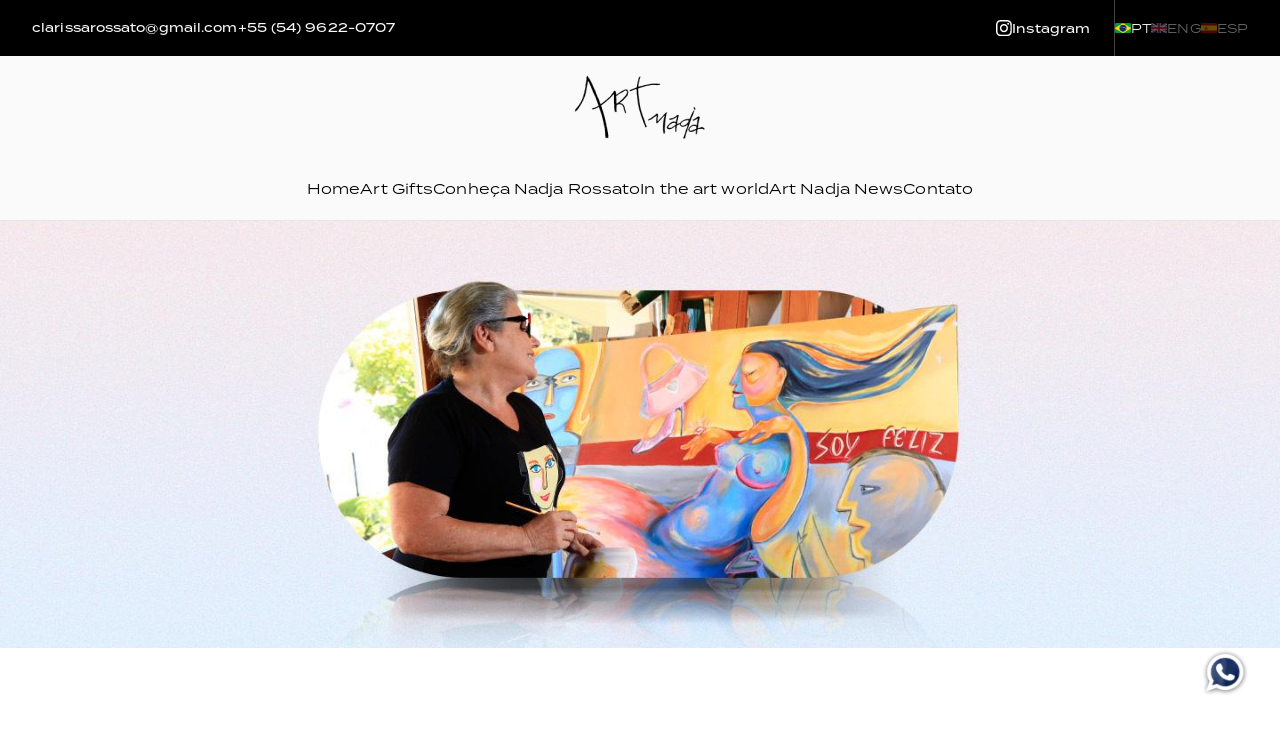

--- FILE ---
content_type: text/html; charset=UTF-8
request_url: https://www.nadjarossato.com.br/br
body_size: 3424
content:
<!DOCTYPE html>
<html lang="pt-br">
    <head>
        <meta charset="UTF-8">
        <meta name="viewport" content="width=device-width, initial-scale=1.0">
        <meta http-equiv="X-UA-Compatible" content="ie=edge">
        <title>Nadja Rossato, artista plástica de Passo Fundo - RS - Brazil</title>
        <link rel="icon" type="image/x-icon" href="https://www.nadjarossato.com.br/imgs/favicon_32x32.webp">
        <link rel="stylesheet" href="https://www.nadjarossato.com.br/slick/slick/slick.css">
        <link rel="stylesheet" href="https://www.nadjarossato.com.br/slick/slick/slick-theme.css">
        <link rel="stylesheet" href="https://www.nadjarossato.com.br/css/variables.css">
        <link rel="stylesheet" href="https://www.nadjarossato.com.br/css/grid.css">
        <link rel="stylesheet" href="https://www.nadjarossato.com.br/css/styles.css">
        <link rel="stylesheet" href="https://www.nadjarossato.com.br/css/reset.css">
        <link rel="stylesheet" href="https://www.nadjarossato.com.br/css/colecao.css">
        <link rel="stylesheet" href="https://www.nadjarossato.com.br/css/animations.css">
        <link rel="stylesheet" href="https://www.nadjarossato.com.br/css/responsive.css">
        <link rel="stylesheet" href="https://www.nadjarossato.com.br/css/components.css">
        <link rel="stylesheet" href="https://www.nadjarossato.com.br/css/conheca.css">
        <link rel="stylesheet" href="https://www.nadjarossato.com.br/css/produto.css">
        <link rel="stylesheet" href="https://www.nadjarossato.com.br/css/produtos.css">
        <link rel="stylesheet" href="https://www.nadjarossato.com.br/css/swiper.css">
        <link rel="stylesheet" href="https://www.nadjarossato.com.br/css/blog.css">
        <link rel="stylesheet" href="https://www.nadjarossato.com.br/css/evento.css">
        <link rel="stylesheet" href="https://www.nadjarossato.com.br/css/contato.css">
        <link rel="stylesheet" href="https://www.nadjarossato.com.br/css/eventos.css">
        <link rel="stylesheet" href="https://www.nadjarossato.com.br/css/obra.css">

        
        <link rel="stylesheet" href="https://unpkg.com/swiper/swiper-bundle.min.css"/>

        
        <link rel="stylesheet" href="https://www.nadjarossato.com.br/css/chocolat.css">

        
        <link rel="stylesheet" href="https://unpkg.com/aos@next/dist/aos.css" />

        
        <link rel="stylesheet" href="https://use.typekit.net/unx7rtc.css">
        <link rel="stylesheet" href="https://use.typekit.net/unx7rtc.css">

        
        <script src="https://ajax.googleapis.com/ajax/libs/jquery/3.6.0/jquery.min.js"></script>

    </head>
    <body>
        <header id="js-header">
            <section id="topbar">
                <div class="container">
                    <div class="infos">
                        <a href="mailto:clarissarossato@gmail.com" class="body-small">clarissarossato@gmail.com</a>
                        <a href="tel:555496220707" class="body-small">+55 (54) 9622-0707</a>
                    </div>
                    
                        <div class="area-left">
                            <div id="sociais">
                                <a href="https://www.instagram.com/nadjarossato/" target="_blank"><img src="https://www.nadjarossato.com.br/imgs/instagram.svg" alt="Instagram"><span>Instagram</span></a>
                            </div>
                            <div id="idiomas">
                                                                    <a href="https://www.nadjarossato.com.br/br"><button class="active btn-idioma" id="pt-br"><img src="https://www.nadjarossato.com.br/imgs/pt-br.png" alt="Bandeira Brasil"><span>PT</span></button></a>
                                    <a href="https://www.nadjarossato.com.br/eng"><button class="btn-idioma" id="eng"><img src="https://www.nadjarossato.com.br/imgs/eng.png" alt="Bandeira Reino Unido"><span>ENG</span></button></a>
                                    <a href="https://www.nadjarossato.com.br/esp"><button class="btn-idioma" id="esp"><img src="https://www.nadjarossato.com.br/imgs/esp.png" alt="Bandeira Reino Espanha"><span>ESP</span></button></a>
                                                            </div>
                        </div>
                    </div>
            </section>
            
                            <section id="nav">
                    <div class="container">
                        <a class="logo" href="https://www.nadjarossato.com.br/br">
                            <img src="https://www.nadjarossato.com.br/imgs/logo.png" alt="Logotipo Art Nadja">
                        </a>
                        <nav>
                            <ul>
                                <li><a href="https://www.nadjarossato.com.br/br">Home</a></li>
                                <li>
                                    <a href="https://www.nadjarossato.com.br/br/produtos-todos">Art Gifts</a>
                                    <ul>
                                        <div class="wrapper">
                                            <div class="column">
                                                <div class="title">
                                                    <h3>Objetos</h3>
                                                </div>
                                                                                                    <li><a href="https://www.nadjarossato.com.br/br/produtos/1">Canecas</a></li>
                                                                                                    <li><a href="https://www.nadjarossato.com.br/br/produtos/9">Porta Copos</a></li>
                                                                                                    <li><a href="https://www.nadjarossato.com.br/br/produtos/11">Porta Chaves</a></li>
                                                                                                    <li><a href="https://www.nadjarossato.com.br/br/produtos/14">Chaveiros</a></li>
                                                                                            </div>
                                            <div class="column">
                                                <div class="title">
                                                    <h3>Vestuários</h3>
                                                </div>
                                                                                                    <li><a href="https://www.nadjarossato.com.br/br/produtos/2">Bolsas</a></li>
                                                                                                    <li><a href="https://www.nadjarossato.com.br/br/produtos/10">Tênis</a></li>
                                                                                                    <li><a href="https://www.nadjarossato.com.br/br/produtos/12">Kaftans</a></li>
                                                                                                    <li><a href="https://www.nadjarossato.com.br/br/produtos/13">Art for Wear</a></li>
                                                                                            </div>
                                        </div>
                                    </ul>
                                </li>
                                
                                <li><a href="https://www.nadjarossato.com.br/br/conheca-nadja">Conheça Nadja Rossato</a></li>
                                <li><a href="https://www.nadjarossato.com.br/br/eventos">In the art world</a></li>
                                <li><a href="https://www.nadjarossato.com.br/br/blog">Art Nadja News</a></li>
                                <li><a href="https://www.nadjarossato.com.br/br/contato">Contato</a></li>
                            </ul>
                        </nav>
                        <button class="btn-mobile" id="js-btn-menu-mobile"><img src="https://www.nadjarossato.com.br/imgs/icon-menu.svg" alt="Menu Mobile"></button>
                        <div class="menu-mobile">
                            <div class="overlay js-overlay"></div>
                            <aside>
                                <img src="https://www.nadjarossato.com.br/imgs/logo.png" class="logo" alt="Logo ArtNadja">
                                    <ul>
                                        <li><a href="https://www.nadjarossato.com.br/br">Home</a></li>
                                        <li><a href="https://www.nadjarossato.com.br/br/produtos-todos">Art Gifts</a></li>
                                        
                                        <li><a href="https://www.nadjarossato.com.br/br/conheca-nadja">Conheça Nadja Rossato</a></li>
                                        <li><a href="https://www.nadjarossato.com.br/br/eventos">In the art world</a></li>
                                        <li><a href="https://www.nadjarossato.com.br/br/blog">Art Nadja News</a></li>
                                        <li><a href="https://www.nadjarossato.com.br/br/contato">Contato</a></li>
                                    </ul>
                            </aside>
                        </div>
                    </div>
                </section>
            
                    </header>

        <a href="https://api.whatsapp.com/send/?phone=555496220707&text=" style="cursor: pointer !important;" target="_blank" class="whatsapp"><img src="https://www.nadjarossato.com.br/imgs/icon-whats.png" alt="Botão do Whatsapp"></a>




<section class="banner">
<style>
    .swiper-wrapper {
      width: 100%;
      height: auto;
    }
    .swiper {
        height: auto !important;
    }
</style>
    <div class="swiper bannerInicial" effect="fade">
        <div class="swiper-wrapper">
                            <div class="swiper-slide">
                    <a href="">
                        <img src="https://www.nadjarossato.com.br/storage/banners/April2023/fAeeUXmwdIPoo8ShumTX.jpg" alt="Banner Inicial">
                    </a>
                </div>
                    </div>
        <div class="swiper-button-next"></div>
        <div class="swiper-button-prev"></div>
    </div>
</section>

<section id="about">
    <div class="container">
        <div class="text-column">
            <h1 data-aos="fade-up" data-aos-duration="700">Conheça <br> Nadja Rossato</h1>
            <p data-aos="fade-up" data-aos-duration="700" data-aos-delay="700">Nadja Rossato, artista plástica de Passo Fundo, Rio Grande do Sul, Brasil. Iniciou a sua carreira em 1980 pintando seus primeiros quadros. Hoje renomada, sua arte está em mais de 20 países.</p>
            <a data-aos="fade-up" class="button" href="https://www.nadjarossato.com.br/br/conheca-nadja" data-aos-duration="700"data-aos-delay="1400">Ver história completa</a>
        </div>
        
        <img data-aos="fade-up" data-aos-duration="700" src="https://www.nadjarossato.com.br/imgs/nadja.png" alt="Imagem da Artista Nadja Rossato">
    </div>
</section>



<section id="blog">
    <div class="container">
        <div class="title" data-aos="fade-down" data-aos-duration="1000">
            <h2>Art Nadja News</h2>
            <a href="https://www.nadjarossato.com.br/br/blog">[+] ver todos</a>
        </div>
        <div class="swiper blogSwiper">
            <div class="swiper-wrapper blog-wrapper">
                                    <div class="swiper-slide" data-aos="fade-down" data-aos-duration="1000">
                        <a href="https://www.nadjarossato.com.br/br/noticia/27/vestido-assinado-por-marca-brasileira-e-destaque-no-tapete-vermelho-de-cannes-usado-pela-atriz-priscila-vaz" class="blog-item">
                            <div class="image">
                                <img src="https://www.nadjarossato.com.br/storage/blogs/June2023/KNjkNvUaVT8QD8B4PZWc.jpeg" alt="Capa Blog">
                            </div>
                            <div class="blog-content">
                                <div class="title">
                                                                            <span>30/05/2023</span>
                                                                        <h3>Vestido assinado por marca brasileira é destaque no tapete vermelho de Cannes, usado pela atriz Priscila Vaz</h3>
                                </div>
                                <p>O Festival de Cinema de Cannes &eacute; um dos mais prestigiados festivais de ar...</p>
                            </div>
                        </a>
                    </div>
                                    <div class="swiper-slide" data-aos="fade-down" data-aos-duration="1000">
                        <a href="https://www.nadjarossato.com.br/br/noticia/28/priscila-vaz-passa-pelo-tapete-vermelho-de-cannes-com-vestido-em-obra-de-arte" class="blog-item">
                            <div class="image">
                                <img src="https://www.nadjarossato.com.br/storage/blogs/June2023/cjn2ijVw41hPO4YnLfYJ.jpeg" alt="Capa Blog">
                            </div>
                            <div class="blog-content">
                                <div class="title">
                                                                            <span>por Gabriella Vivere em 30/05/2023</span>
                                                                        <h3>Priscila Vaz passa pelo tapete vermelho de Cannes com vestido em Obra de Arte</h3>
                                </div>
                                <p>O Festival de Cinema de Cannes &eacute; um dos mais prestigiados festivais de ar...</p>
                            </div>
                        </a>
                    </div>
                                    <div class="swiper-slide" data-aos="fade-down" data-aos-duration="1000">
                        <a href="https://www.nadjarossato.com.br/br/noticia/29/priscila-vaz-usa-joias-de-marca-brasileira-avaliada-em-mais-de-1-milhao-de-reais-alem-de-vestido-em-obra-de-arte" class="blog-item">
                            <div class="image">
                                <img src="https://www.nadjarossato.com.br/storage/blogs/June2023/jY9Id2N6OynKkW1Wp0cb.png" alt="Capa Blog">
                            </div>
                            <div class="blog-content">
                                <div class="title">
                                                                            <span>30/05/2023</span>
                                                                        <h3>Priscila Vaz Usa Joias De Marca Brasileira Avaliada Em Mais De 1 Milhão De Reais, Além De Vestido Em Obra De Arte</h3>
                                </div>
                                <p>O Festival de Cinema de Cannes &eacute; um dos mais prestigiados festivais de ar...</p>
                            </div>
                        </a>
                    </div>
                            </div>
        </div>
    </div>
</section>

<section class="s-eventos-relacionados">
    <div class="container">
        <div class="title" data-aos="fade-up" data-aos-duration="700">
            <h2>In the art world</h2>
        </div>
    </div>
    <div class="cards-wrapper">
                    <a href="https://www.nadjarossato.com.br/br/agenda/7/video-do-mural-maritimo-de-1-milhao-de-euros">
                <div class="card-evento" data-aos="fade-up" data-aos-duration="700">
                    <div class="image">
                        <img src="https://www.nadjarossato.com.br/storage/eventos/August2022/RKr0Wea6ERvZP5LlzcCH.png" alt="Imagem Evento">
                    </div>
                    <div class="info">
                        <div class="main">
                            <div class="data">15/06/2022</div>
                            <h2>Vídeo do Mural Marítimo de 1 Milhão...</h2>
                        </div>
                        <button class="btn-evento">
                            <div class="icon">
                                <img src="https://www.nadjarossato.com.br/imgs/icon-mais.svg" alt="Icone mais">
                            </div>
                        </button>
                    </div>
                </div>
            </a>
                    <a href="https://www.nadjarossato.com.br/br/agenda/6/mural-maritimo-de-1-milhao-de-euros">
                <div class="card-evento" data-aos="fade-up" data-aos-duration="700">
                    <div class="image">
                        <img src="https://www.nadjarossato.com.br/storage/eventos/August2022/7zBM0RNjN4Ec5J8zaFBi.png" alt="Imagem Evento">
                    </div>
                    <div class="info">
                        <div class="main">
                            <div class="data">12/05/2022</div>
                            <h2>Mural Marítimo de 1 Milhão de Euros</h2>
                        </div>
                        <button class="btn-evento">
                            <div class="icon">
                                <img src="https://www.nadjarossato.com.br/imgs/icon-mais.svg" alt="Icone mais">
                            </div>
                        </button>
                    </div>
                </div>
            </a>
                    <a href="https://www.nadjarossato.com.br/br/agenda/12/participacao-no-filme-secrets-da-ruschel-studios">
                <div class="card-evento" data-aos="fade-up" data-aos-duration="700">
                    <div class="image">
                        <img src="https://www.nadjarossato.com.br/storage/eventos/August2022/JnCPFz0EMDHYBr6p0PMz.jpg" alt="Imagem Evento">
                    </div>
                    <div class="info">
                        <div class="main">
                            <div class="data">22/12/2021</div>
                            <h2>Participação no Filme Secrets da Ru...</h2>
                        </div>
                        <button class="btn-evento">
                            <div class="icon">
                                <img src="https://www.nadjarossato.com.br/imgs/icon-mais.svg" alt="Icone mais">
                            </div>
                        </button>
                    </div>
                </div>
            </a>
            </div>
</section>


<footer>
            <div class="container">
                <img src="https://www.nadjarossato.com.br/imgs/logo-footer.png" alt="Logo Art Nadja">
                <div class="navbar">
                                            <h3>Navegue</h3>
                                        <nav>
                        <ul>
                                                            
                                <li><a href="https://www.nadjarossato.com.br/br/conheca-nadja">Conheça Nadja Rossasto</a></li>
                                <li><a href="https://www.nadjarossato.com.br/br/contato">Entre em Contato</a></li>
                                <li><a href="https://www.nadjarossato.com.br/br/eventos">In the art world</a></li>
                                <li><a href="https://www.nadjarossato.com.br/br/blog">Art Nadja News</a></li>
                                                    </ul>
                    </nav>
                </div>
                <div>
                            <p class="body-small" style="margin-bottom: 0.8rem;">Fique por dentro das nossas novidades</p>
                    <h3>Seja o primeiro a saber!</h3>
                    <form id="newsletter" action="https://www.nadjarossato.com.br/br/email-news" method="POST">
                        <input type="hidden" name="_token" value="S72B44RNJLU9QeWzTPaB2MurpbXmAgAPbIQtGh7b">
                        <input type="email" name="email" placeholder="E-mail" required>
                        <button id="btn-newsletter">Inscreva-se</button>
                    </form>
                    <div class="sociais">
                        <a href="https://www.instagram.com/nadjarossato/" target="_blank"><img src="https://www.nadjarossato.com.br/imgs/instagram.svg" alt="Instagram"><span>Instagram</span></a>
                    </div>
                </div>
            </div>
        </footer>
        <section id="copy">
            <div class="container">
                <p class="body-small">©copyright Nadja Rossato</p>
                <a class="link" href="#">política de privacidade</a>
                <a target="_blank" href="https://www.artemidas.com.br/"><img class="logo-artemidas" src="https://www.artemidas.com.br/logos/logo_artemidas_branca.png" alt="Logo Artemidas Agência Digital"></a>
            </div>
        </section>
        
        <script src="https://www.nadjarossato.com.br/js/main.js"></script>
        
        <script type="text/javascript" src="https://www.nadjarossato.com.br/js/chocolat.js"></script>
        
        <script src="https://unpkg.com/swiper/swiper-bundle.min.js"></script>
        
        <script src="https://unpkg.com/aos@next/dist/aos.js"></script>

        <script>
            // Swiper main produtos
            var swiper = new Swiper(".mySwiper", {
                spaceBetween: 10,
                slidesPerView: 4,
                freeMode: true,
                watchSlidesProgress: true,
                navigation: {
                    nextEl: ".swiper-button-next",
                    prevEl: ".swiper-button-prev",
                },
            });
            // Swiper galeria produtos
            var swiper2 = new Swiper(".mySwiper2", {
                spaceBetween: 10,
                navigation: {
                    nextEl: ".swiper-button-next",
                    prevEl: ".swiper-button-prev",
                },
                thumbs: {
                    swiper: swiper,
                },
            });
            // Swiper Blog
            var swiper = new Swiper(".blogSwiper", {
                slidesPerView: 2.3,
                spaceBetween: 32,
                breakpoints: {
                    320: {
                        slidesPerView: "1.2",
                        spaceBetween: 16,
                    },
                    600: {
                        slidesPerView: "2.2",
                        spaceBetween: 15,
                    },
                    1200: {
                        slidesPerView: "3",
                        spaceBetween: 32,
                    },
                }
            });
            // Swiper Banner Inicial
            var swiper = new Swiper(".bannerInicial", {
                effect: "fade",
                loop: true,
                navigation: {
                nextEl: ".swiper-button-next",
                prevEl: ".swiper-button-prev",
                },
            });

            // AOS Animate Init
            AOS.init({
                once: true,
            });
        </script>
    </body>
</html>


--- FILE ---
content_type: text/css
request_url: https://www.nadjarossato.com.br/css/variables.css
body_size: 83
content:
:root {
    --brand: #49B3A7;
    --dark: #000;
    --gray3: #808080;
    --gray2: #B4B4B4;
    --gray1: #C8C8C8;
    --white: #FAFAFA;
}

h1 {
    font-size: 4.2rem;
    line-height: 125%;
}

h3 {
    font-size: 2.4rem;
    line-height: 125%;
}

.body-small {
    font-size: 1.2rem;
    line-height: 1.4rem;
}

.button {
    height: 4.8rem;
    display: flex;
    flex-flow: row;
    align-items: center;
    justify-content: center;
    width: auto;
    border: 1px solid #000;
    color: #000;
    transform: scale(1);
    transition: all .3s;
    font-size: 1.2rem;
    line-height: 125%;
    letter-spacing: 0.01rem;
    text-transform: uppercase;
}

.button:hover {
    transform: scale(1.03);
    background: #000;
    color: #fff;
}

--- FILE ---
content_type: text/css
request_url: https://www.nadjarossato.com.br/css/grid.css
body_size: -182
content:
.container {
    width: 100%;
    max-width: 1248px;
    margin: 0 auto;
    padding: 0px 16px;
}

.container-fluid {
    width: 100%;
    padding: 0px 16px;
}

--- FILE ---
content_type: text/css
request_url: https://www.nadjarossato.com.br/css/styles.css
body_size: 3480
content:
/* style header */

/* style topbar */
#topbar {
    background-color: var(--dark);
}

#topbar .container {
    height: 5.6rem;
    display: flex;
    flex-flow: row;
    justify-content: space-between;
    align-items: center;
    color: var(--white);
}

#topbar .container .infos {
    display: flex;
    flex-flow: row;
    gap: 2.4rem;
}

#topbar .container .area-left {
    display: flex;
    align-items: center;
    gap: 2.4rem;
    height: 100%;
}

#topbar .container .area-left #sociais {
    padding-right: 2.4rem;
    border-right: 1px solid rgba(255, 255, 255, 0.255);
    height: 100%;
    display: flex;
    gap: 1.6rem;
}

#topbar .container .area-left a {
    display: flex;
    align-items: center;
    gap: 0.4rem;
    transition: all 0.3s;
    transform: scale(1);
}

#topbar .container .area-left a:hover {
    transform: scale(1.1);
}

#topbar .container .area-left #sociais img {
    width: 1.6rem;
}

#topbar .container .area-left #sociais span {
    font-size: 1.2rem;
    line-height: 125%;
}

#topbar .container #idiomas {
    display: flex;
    flex-flow: row;
    align-items: center;
    gap: 1.6rem;
}

#topbar .container #idiomas img {
    width: 1.6rem;
}

#topbar .container #idiomas span {
    font-size: 1.2rem;
    line-height: 125%;
    letter-spacing: 0.01rem;
}

#topbar .container #idiomas button {
    display: flex;
    flex-flow: row;
    align-items: center;
    gap: 0.4rem;
    color: var(--white);
    opacity: 0.4;
    cursor: pointer !important;
}

#topbar .container #idiomas button.active {
    display: flex;
    flex-flow: row;
    align-items: center;
    gap: 0.4rem;
    color: var(--white);
    opacity: 1;
}

#topbar .container #idiomas button::after {
    content: "/";
    margin-right: 4px;
    opacity: 0.4;
}

#topbar .container #idiomas button:last-child:after {
    display: none;
}

/* style header_nav */

header {
    background: var(--white);
    border-bottom: 1px solid hsl(0, 0%, 90%);
}

header.fixed-menu {
    position: fixed;
    top: 0;
    z-index: 10;
    width: 100%;
}

header.fixed-menu #topbar, header.fixed-menu #nav .logo {
    display: none;
}

@media (max-width: 800px) {
    header.fixed-menu #nav .logo {
        display: block;
    }
}

header #nav .container {
    display: flex;
    flex-flow: column;
    align-items: center;
    justify-content: space-between;
}

header #nav a img {
    transform: scale(1);
    transition: all .3s;
}

header #nav a img:hover {
    transform: scale(1.05);
}


header #nav #desktop ul {
    display: flex;
    justify-content: center;
}

header #nav #desktop ul li {
    padding: 0 1.6rem;
}

header #nav #desktop ul li a {
    font-weight: 500;
    line-height: 150%;
    transition: all .3s;
    font-size: 1.2rem;
    text-transform: uppercase;
    padding: 0;
    position: relative;
}

header #nav #desktop ul li a:hover {
    font-weight: 600;
}

header #nav #desktop ul li:nth-child(1) {
    width: 90px;
    margin: 0 auto;
}

header #nav #desktop ul li:nth-child(2) {
    width: 190px;
    margin: 0 auto;
}

header #nav #desktop ul li:nth-child(3) {
    width: 115px;
    margin: 0 auto;
}

header #nav #desktop ul li:nth-child(4) {
    width: 255px;
    margin: 0 auto;
}

header #nav #desktop ul li:nth-child(5) {
    width: 215px;
    margin: 0 auto;
}

header #nav #desktop ul li:nth-child(6) {
    max-width: 82px;
    margin: 0 auto;
    width: 100%;
}

header #nav #desktop ul li:nth-child(7) {
    max-width: 82px;
    margin: 0 auto;
    width: 100%;
}

header #nav #desktop ul li a::after {
    position: absolute;
    height: 2px;
    background-color: var(--brand);
    width: 0%;
    content: "";
    transition: 0.4s;
    bottom: -4px;
    left: 0;
}

header #nav #desktop ul li a:hover::after {
    width: 100%;
}

header #nav #mobile {
    display: none;
}


    /*------------------------------------*\
                    Menu mobile
    \*------------------------------------*/

    #cssmenu,
    #cssmenu ul,
    #cssmenu ul li,
    #cssmenu ul li a {
    margin: 0;
    padding: 0;
    border: 0;
    list-style: none;
    line-height: 1;
    display: block;
    position: relative;
    -webkit-box-sizing: border-box;
    -moz-box-sizing: border-box;
    box-sizing: border-box;
    }
    #cssmenu {
        width: 100%;
        font-family: 'termina';
        color: #ffffff;
        position: absolute;
        z-index: 99999;
        margin: 16% 3% 0% 3%;
    }
    #cssmenu ul ul {
    display: none;
    }
    #cssmenu > ul > li.active > ul {
    display: block;
    }
    .align-right {
    float: right;
    }
    #cssmenu > ul > li > a {
        padding: 12px 16px;
        cursor: pointer;
        z-index: 2;
        font-size: 2.4rem;
        font-weight: 500;
        text-decoration: none;
        color: #ffffff;
        /* background: #75a1d4; */
        -webkit-transition: color .2s ease;
        -o-transition: color .2s ease;
        transition: color .2s ease;
    }
    #cssmenu > ul > li > a:hover {
    color: #ffffff;
    }
    #cssmenu ul > li.has-sub > a:after {
    position: absolute;
    right: 26px;
    top: 19px;
    z-index: 5;
    display: block;
    height: 10px;
    width: 2px;
    background: #ffffff;
    content: "";
    -webkit-transition: all 0.1s ease-out;
    -moz-transition: all 0.1s ease-out;
    -ms-transition: all 0.1s ease-out;
    -o-transition: all 0.1s ease-out;
    transition: all 0.1s ease-out;
    }
    #cssmenu ul > li.has-sub > a:before {
    position: absolute;
    right: 22px;
    top: 23px;
    display: block;
    width: 10px;
    height: 2px;
    background: #ffffff;
    content: "";
    -webkit-transition: all 0.1s ease-out;
    -moz-transition: all 0.1s ease-out;
    -ms-transition: all 0.1s ease-out;
    -o-transition: all 0.1s ease-out;
    transition: all 0.1s ease-out;
    }
    #cssmenu ul > li.has-sub.open > a:after,
    #cssmenu ul > li.has-sub.open > a:before {
    -webkit-transform: rotate(45deg);
    -moz-transform: rotate(45deg);
    -ms-transform: rotate(45deg);
    -o-transform: rotate(45deg);
    transform: rotate(45deg);
    }
    #cssmenu ul ul li a {
        padding: 14px 22px;
        cursor: pointer;
        z-index: 2;
        font-size: 2.4rem;
        text-decoration: none;
        color: #fff;
        background: #4772a4;
        -webkit-transition: color .2s ease;
        -o-transition: color .2s ease;
        transition: color .2s ease;
    }
    #cssmenu ul ul ul li a {
        padding-left: 32px;
        background: #7199aa;
    }
    #cssmenu ul ul li a:hover {
        color: #fff;
    }
    #cssmenu ul ul > li.has-sub > a:after {
        top: 16px;
        right: 26px;
        background: #ddd;
    }
    #cssmenu ul ul > li.has-sub > a:before {
        top: 20px;
        background: #ddd;
    }
    
    .bt_abremenu {
        position: absolute;
        right: 16px;
        top: 100px;
        display: block;
        z-index: 999;
    }
    .bt_abremenu img {
        height: 24px;
    }

    /* The side navigation menu */
    .sidenav {
        height: 100%;
        /* 100% Full-height */
        width: 100%;
        /* 0 width - change this with JavaScript */
        position: fixed;
        /* Stay in place */
        z-index: 999999999999999999999999999999999;
        /* Stay on top */
        top: 0;
        left: -100%;
        overflow-x: hidden;
        /* Disable horizontal scroll */
        padding-top: 40px;
        /* Place content 60px from the top */
        transition: 0.5s;
        /* 0.5 second transition effect to slide in the sidenav */
        display: block;
        background: #000;
        box-shadow: 0 0 3px 4px rgba(0, 0, 0, 0.1);
        border-radius: 0px;
    }

    /* The navigation menu links */
    .sidenav a {
        padding: 8px 8px 2px 8px;
        text-decoration: none;
        font-size: 0.7em;
        color: #cb302e;
        display: block;
        transition: 0.3s;
        text-transform: uppercase;
    }

    .sidenav a i {
        color: #e6ad00;
        margin-right: 9px;
    }

    /* When you mouse over the navigation links, change their color */
    .sidenav a:hover,
    .offcanvas a:focus {
        color: #f1f1f1;
    }

    /* Position and style the close button (top right corner) */
    .sidenav .closebtn {
        position: absolute;
        top: 10rem;
        right: 16px;
        margin-left: 50px;
        color: #fff;
    }
    .sidenav .closebtn img {
        width: 32px;
    }

/* style index */

#about .container {
    display: flex;
    flex-flow: row;
    align-items: center;
}

#about .container .text-column {
    max-width: 558px;
    width: 100%;
}

#about .container .text-column .button {
    max-width: 440px;
    width: 100%;
}

#about .container img {
    width: 50%;
}

.text-column {
    display: flex;
    flex-flow: column;
    gap: 2.4rem;
}

.banner-item img{
    width: 100%;
}

#colecao {
    padding: 8rem 0;
    background: #111111;
}

#colecao .title h2 {
    color: #fff;
}

#colecao .container h2 {
    color: var(--white);
    font-size: 4.2rem;
    line-height: 125%;
    font-weight: 700;
    width: 100%;
    max-width: 558px;
    margin: 0 auto 7.2rem auto;
    text-align: center;
}

#colecao .container .items-colecao {
    display: flex;
    flex-wrap: wrap;
    justify-content: space-between;
    align-items: flex-start;
    position: relative;
    z-index: 1;
    gap: 3.2rem;
    margin-bottom: 3rem;
}

#colecao .container .items-colecao::after {
    content: "";
    position: absolute;
    bottom: 0;
    z-index: 2;
    background: radial-gradient(140% 106% at 50% 0%, rgba(17, 17, 17, 0) 60%, #111111 95%);
    top: 0;
    bottom: 0;
    left: 0;
    right: 0;
}

#colecao .container .items-colecao .item-colecao {
    width: 30%;
    height: 100%;
}

#colecao .button {
    border: 1px solid #fff;
    color: #fff;
    width: 24.3rem;
    margin: 0 auto;
}

#colecao .button:hover {
    background: #fff;
    color: #000;
    transform: scale(1);
}

#blog {
    padding: 8rem 0;
}

#blog .container .top {
    display: flex;
    align-items: center;
    justify-content: space-between;
    padding: 0 116px;
    margin: 0 auto;
    margin-bottom: 4rem;
}

#blog .container .top a {
    opacity: 0.4;
    color: var(--dark);
    font-weight: 500;
    transition: opacity .3s;
}

#blog .container .top a:hover {
    opacity: 1;
}

#blog .container .blog-item {
    display: flex;
    flex-direction: column;
    gap: 3.2rem;
    width: 100%;
}

#blog .container .blog-item .image {
    height: 30rem;
    overflow: hidden;
    width: 100%;
    max-width: 100%;
}

#blog .container .blog-item .image img {
    width: 100%;
    max-width: 100%;
    object-fit: cover;
    transition: all .3s;
    transform: scale(1);
}

#blog .container .blog-item:hover .image img {
    transform: scale(1.05);
}

#blog .container  .blog-item .title {
    display: flex;
    flex-direction: column;
    gap: 1.6rem;
    align-items: flex-start;
    margin-bottom: 0.4rem;
}

#blog .container .blog-item .title span {
    font-size: 1.2rem;
    line-height: 150%;
    font-size: 1.4rem;
    opacity: 0.7;
    color: #000;
}

#blog .container .blog-item .title h3 {
    font-weight: 500;
    font-size: 2.4rem;
    line-height: 125%;
    text-align: left;
}

#blog .container .blog-item .blog-content p {
    margin-bottom: 3.2rem;
    font-size: 1.6rem;
    line-height: 150%;
    text-align: left;
}

#blog .container .blog-item .blog-content button {
    font-size: 1.6rem;
    line-height: 2.4rem;
    opacity: 0.44;
    transition: opacity .3s;
    float: left;
}

#blog .container .blog-item .blog-content button:hover {
    opacity: 1;
}

#eventos {
    background-image: url(../imgs/fundo.png);
    background-attachment: fixed;
    background-position: top;
    background-repeat: no-repeat;
    background-size: cover;
    min-height: 720px;
    padding: 18rem 0;
}

#eventos .container .area-left {
    width: 100%;
    max-width: 442px;
}

#eventos .container .area-left h2 {
    color: var(--white);
    font-size: 6.4rem;
    line-height: 112%;
    font-weight: 700;
    width: 100%;
    max-width: 442px;
    margin-bottom: 7.2rem
}

#eventos .container .area-left nav {
    margin-bottom: 5.6rem;
}

#eventos .container .area-left nav ul li {
    color: var(--white);
    line-height: 150%;
    font-weight: 400;
    margin-bottom: 0.8rem;
}

#eventos .container .area-left nav ul li a {
    display: flex;
    gap: 0.8rem;
}

#eventos .container .area-left nav ul {
    display: flex;
    flex-direction: column;
    gap: 0.4rem;
}

#eventos .container .area-left .btn-eventos {
    opacity: 0.4;
    color: var(--white);
    font-weight: 500;
    left: 150%;
    transition: opacity .3s;
}

#eventos .container .area-left .btn-eventos:hover {
    opacity: 1;
}

.s-eventos .container {
    display: flex;
    align-items: center;
}

.s-eventos h2 {
    margin-bottom: 2.4rem;
    font-size: 6.4rem;
    line-height: 112%;
    font-weight: 700;
    width: 100%;
    max-width: 442px;
}

.s-eventos nav {
}

.s-eventos nav ul li a {
    display: flex;
    align-items: center;
    gap: 0.4rem;
    cursor: pointer;
}

.s-eventos nav ul li .btn-mais {
    margin-top: 4.2rem;
    font-size: 1.6rem;
    line-height: 2.4rem;
    opacity: 0.44;
    transition: opacity .3s;
}

.s-eventos nav ul li .btn-mais:hover {
    opacity: 1;
}

.s-eventos .image {
    width: 100%;
    max-width: 65rem;
    height: 65rem;
    position: relative;
}

.s-eventos .image .olho {
    position: absolute;
    width: 100%;
    max-width: 13rem;
    z-index: 1;
    right: 2rem;
    top: 22.8rem;
}

.s-eventos .image .lua {
    position: absolute;
    width: 100%;
    max-width: 10.9rem;
    z-index: 1;
    left: 9.3rem;
    top: 0;
}

.s-eventos .image .pilar {
    position: absolute;
    width: 100%;
    max-width: 20.5rem;
    z-index: 1;
    right: 0;
    bottom: 4.1rem;
}

.s-eventos .image .personagem-principal {
    position: absolute;
    width: 100%;
    max-width: 35.6rem;
    z-index: 2;
    right: 13rem;
    bottom: 0;
}

.s-eventos .image .personagem-secundario {
    position: absolute;
    width: 100%;
    max-width: 14.8rem;
    z-index: 1;
    left: 0;
    bottom: 4rem;
}



/* style footer */

footer {
    background: var(--dark);
    padding: 12.8rem 0;
    color: var(--white);
}

footer .container {
    display: flex;
    flex-flow: row;
    align-items: flex-start;
    justify-content: space-between;
}

footer .container .navbar {
    display: flex;
    flex-flow: column;
    align-items: flex-start;
    gap: 1.6rem;
}

footer .container .navbar nav ul {
    display: flex;
    flex-direction: column;
    align-items: flex-start;
    gap: 0.4rem;
}

footer .container .navbar nav ul li {
    padding: 0;
}

footer .container .navbar nav ul li a {
    font-size: 1.2rem;
    line-height: 150%;
    color: var(--gray2);
    transition: color .3s;
}

footer .container .navbar nav ul li a:hover {
    color: var(--white);
}

footer .container #newsletter {
    display: flex;
    flex-flow: row;
    align-items: center;
    margin: 2.4rem 0;
}

footer .container #newsletter input {
    height: 48px;
    display: flex;
    flex-flow: row;
    align-items: center;
    justify-content: flex-start;
    padding: 0 1.6rem;
    width: 280px;
    background-color: var(--white);
    color: var(--dark);
}

footer .container #newsletter button {
    height: 4.8rem;
    display: flex;
    flex-flow: row;
    align-items: center;
    justify-content: center;
    width: 17.3rem;
    color: var(--white);
    border: 1px solid #fff;
    text-transform: uppercase;
    font-size: 1.2rem;
    line-height: 125%;
    letter-spacing: 0,01rem;
    transition: all 0.3s;
}

footer .container #newsletter button:hover {
    background: #fff;
    color: #000;
    border: 1px solid #000;
}

footer .container .sociais {
    position: relative;
    float: right;
    display: flex;
    align-items: center;
    justify-content: space-between;
    gap: 1.6rem;
}

footer .container .sociais a {
    display: flex;
    align-items: center;
    gap: .4rem;
    transform: scale(1);
    transition: all .3s;
}

footer .container .sociais a:hover {
    transform: scale(1.1);
}

footer .container .sociais a img {
    width: 1.6rem;
}

footer .container .sociais a span {
    font-size: 12px;
    line-height: 125%;
}

/* style copy */

#copy {
    border-top: 1px solid rgba(255, 255, 255, 0.25);
    background: var(--dark);
}

#copy .container {
    height: 6.4rem;
    display: flex;
    flex-flow: row;
    align-items: center;
    justify-content: space-between;
    color: var(--white);
}

#copy .container p {
    opacity: 0.6;
}

#copy .container .link {
    font-size: 1.2rem;
    line-height: 125%;
    font-weight: 400;
    color: var(--gray1);
    transition: color .3s;
}

#copy .container .link:hover {
    color: var(--white);
}

.logo-artemidas {
    width: 100px;
    height: auto;
}

/* Fim Copy */


nav {
    width: 100%;
    max-width: 100%;
    position: relative;
}

nav ul {
    display: flex;
    align-items: center;
    justify-content: space-between;
    width: max-content;
    gap: 4rem;
    margin: 0 auto;
}

nav ul li {
    position: relative;
}

nav ul li a {
    line-height: 6.2rem;
    font-size: 1.4rem;
    font-weight: 400;
    position: relative;
    display: block;
}

nav ul li a:after {
    position: absolute;
    height: 1px;
    background: #000;
    width: 0%;
    bottom: 0;
    left: 0;
    content: "";
}

nav ul li a:hover:after {
    animation: slideRight;
    animation-duration: 1s;
    width: 100%;
}

nav ul li ul {
    position: absolute;
    top: 6.2rem;
    left: 0;
    width: max-content;
    height: max-content;
    border: 1px solid #000;
    background-color: #FFF;
    display: none;
    z-index: 2022;
    padding: 0 3rem;
    color: #000;
}

nav ul li ul .wrapper {
    display: flex;
    flex-flow: wrap;
    justify-content: flex-start;
    gap: 3rem;
}

nav ul li:hover ul {
    display: block;
}

nav ul li ul .wrapper .column {
    padding: 3rem 0;
}

nav ul li ul .wrapper .column:not(:last-child) {
    padding-right: 3rem;
    border-right: 1px solid rgba(0, 0, 0, 0.3);
}

nav ul li ul .wrapper .column .title {
    margin-bottom: 0.8rem;
}

nav ul li ul .wrapper .column .title h3 {
    font-size: 1.6rem;
    font-family: termina, sans-serif;
    font-weight: 600;
    line-height: 125%;
}

nav ul li ul li {
    margin-bottom: 0.4rem;
}

nav ul li ul li a {
    line-height: 150%;
    font-weight: 400;
    font-size: 1.4rem;
    position: relative;
    width: max-content;
}

nav ul li ul li a::after {
    content: "";
    left: 0;
    width: 0%;
    height: 1px;
    background-color: #000;
    bottom: -2px;
    position: absolute;
}

nav ul li a:hover::after {
    animation: slideRight;
    animation-duration: 1s;
    width: 100%;
}
.btn-mobile {
    display: none;
}
@media (max-width: 800px) {
    .btn-mobile {
        display: block;
    }
}
.menu-mobile {
    position: fixed;
    top: 0;
    left: 0;
    width: 100%;
    height: 100%;
    z-index: 2022;
    opacity: 0;
    pointer-events: none;
    transition: opacity .3s;
}
.menu-mobile .overlay {
    position: fixed;
    top: 0;
    left: 0;
    width: 100%;
    height: 100%;
    background-color: rgba(0, 0, 0, 0.5);
    z-index: 0;
}
.menu-mobile aside {
    position: fixed;
    top: 0;
    left: 0;
    width: 75%;
    height: 100%;
    background: #FFF;
    transform: translateX(-100%);
    transition: transform .3s;
    padding: 3rem;
}
.menu-mobile aside .logo {
    max-width: 15rem;
    margin-bottom: 4rem;
}

@media (max-width: 480px) {
    ul li a {
        padding: 1.5rem 0;
        display: block;
        font-size: 1.8rem;
        color: #000;
    }
}

.menu-opened {
    overflow: hidden;
}
.menu-opened .menu-mobile {
    opacity: 1;
    pointer-events: all;
}
.menu-opened .menu-mobile aside { 
    transform: translateX(0%);
}

.whatsapp {
    position: fixed;
    bottom: 1.6rem;
    right: 2.4rem;
    z-index: 2020;
    max-width: 6.2rem;
    width: 100%;
    animation: whatsapp infinite;
    animation-duration: 4s;
    transition: .3s;
}

@media (max-width: 480px) {
    .whatsapp {
        right: 0.4rem;
        bottom: 0.4rem; 
    }
}

.img-nadja {
    height: 100%;
    /* animation: imagemNadja;
    animation-duration: 1s; */
    width: 100%;
    max-width: 100%;
    background-size: cover;
    background
    background-image: url(../imgs/nadja.png);
    background-position: bottom;
    background-repeat: no-repeat;
}

--- FILE ---
content_type: text/css
request_url: https://www.nadjarossato.com.br/css/reset.css
body_size: -13
content:
* {
    margin: 0;
    padding: 0;
    border: none;
    box-sizing: border-box;
    list-style: none;
    text-decoration: none;
    font-size: 1.6rem;
    font-family: termina, sans-serif !important;
    letter-spacing: 0.01rem;
}

img {
    max-width: 100%;
    display: block;
}

h1,h2,h3,h4,h5,h6 {
    font-family: termina, sans-serif;
}

html {
    font-size: 62.5%;
}

button {
    background-color: transparent;
    cursor: pointer;
}

a {
    color: inherit;
    font-weight: 500;
}

--- FILE ---
content_type: text/css
request_url: https://www.nadjarossato.com.br/css/colecao.css
body_size: 434
content:
.s-colecao-de-arte {
    padding: 8rem 0;
}

.s-colecao-de-arte .tab-navigation {
    padding: 4rem 0;
}

.s-colecao-de-arte .tab-navigation .tabs{
    width: 100%;
    max-width: 100%;
    display: flex;
    overflow: hidden;
    gap: 1.6rem;
}

.s-colecao-de-arte .tab-navigation .tabs .tablink{
    display: inline-block;
    padding-bottom: 1.6rem;
    position: relative;
}

.tablink.active::after{
    content: "";
    position: absolute;
    left: 0;
    bottom: 0;
    height: 1px;
    width: 100%;
    max-width: 100%;
    background-color: #000;
    animation: slideRight;
    animation-duration: 0.7s;
}

.s-colecao-de-arte .tab-navigation .collection .obras {
    display: grid;
    grid-template-columns: 1fr 1fr 1fr;
    grid-gap: 4rem;
    align-items: start;
    margin-top: 4rem;
}

.s-colecao-de-arte .tab-navigation .collection .obras .obra {
    display: flex;
    flex-flow: column;
    gap: 1.6rem;
}

.s-colecao-de-arte .tab-navigation .collection .obras .image {
    width: 100%;
    max-width: 100%;
    height: 32rem;
    overflow: hidden;
}

.s-colecao-de-arte .tab-navigation .collection .obras .image img {
    object-fit: cover;
    object-position: top;
    width: 100%;
    max-width: 100%;
    height: 100%;
    display: block;
    transition: all .3s;
    transform: scale(1);
}

.s-colecao-de-arte .tab-navigation .collection .obras .obra:hover .image img {
    transform: scale(1.05);
}

.s-colecao-de-arte .tab-navigation .collection .obras .info {
    display: flex;
    flex-flow: column;
    gap: 0.4rem;
    padding: 0 0.8rem;
}

.s-colecao-de-arte .tab-navigation .collection .obras .info .nome h3 {
    font-size: 2rem;
    font-weight: 500;
    line-height: 150%;
    font-family: termina, sans-serif;
}

.s-colecao-de-arte .tab-navigation .collection .obras .info .descricao p {
    font-size: 1.4rem;
    line-height: 150%;
    font-weight: 400;
    width: 100%;
}

@media (max-width: 480px) {
    .s-colecao-de-arte,
    .s-colecao-de-arte .tab-navigation {
        padding: 3rem 0;
    }
    .s-colecao-de-arte .tab-navigation .tabs {
        overflow: scroll;
        -ms-overflow-style: none;  /* IE and Edge */
        scrollbar-width: none;  /* Firefox */
        position: sticky;
        top: 0;
        background: #fff;
        z-index: 2;
        padding-top: 2rem;
        padding-bottom: 2rem;
    }
    .s-colecao-de-arte .tab-navigation .tabs::-webkit-scrollbar {
        display: none;
    }
    .s-colecao-de-arte .tab-navigation .collection .obras {
        grid-template-columns: 1fr;
        grid-gap: 3rem;
    }
}

--- FILE ---
content_type: text/css
request_url: https://www.nadjarossato.com.br/css/animations.css
body_size: -76
content:
@keyframes slideRight {
    from {
        margin-right: 100%;
        width: 0%;
    }
    to {
        margin-right: 0%;
        width: 100%;
    }
}

@keyframes whatsapp {
    0% {
        transform: scale(0.8);
    }
    50% {
        transform: scale(1);
    }
    100% {
        transform: scale(0.8);
    }
}

@keyframes imagemNadja {
    from {
        background-image: url(../imgs/nadja.png);
        opacity: 100%;
    }
    to {
        background-image: url(../imgs/nadja2.png);
        opacity: 0%;
    }
}

--- FILE ---
content_type: text/css
request_url: https://www.nadjarossato.com.br/css/responsive.css
body_size: 530
content:
@media (max-width: 1200px) {
    #colecao .container .items-colecao {
        gap: 1.6rem;
    }
}

@media (max-width: 991px) {
    html {
        font-size: 55%;
    }
    header #nav .container {
        flex-direction: row;
        align-items: center;
        justify-content: space-between;
    }
    header #nav nav {
        display: none;
    }

    header #nav #mobile {
        display: block;
    }

    #eventos {
        padding: 3rem 0;
        min-height: auto;
    }

    #eventos .container .area-left nav ul {
        align-items: center;
    }

    footer {
        padding: 4.2rem 0;
    }

    footer .container {
        flex-direction: column;
        align-items: center;
        text-align: center;
        gap: 4.2rem;
    }
    
    footer .container .navbar h3 {
        width: 100%;
    }
    
    .logo-artemidas {
        width: 80px;
    }
    
}

@media (max-width: 768px) {
    
}


@media (max-width: 600px) {
    .no-mobile {
        display: none;
    }
    #topbar .container {
        flex-flow: column;
        padding: 1.6rem;
        height: auto;
        gap: 1.6rem;
    }
    .logo {
        width: 130px;
    }
    .bt_abremenu {
        top: 120px;
    }
    #about .container {
        flex-flow: column;
        gap: 4.2rem;
        padding-top: 3rem;
    }
    #about .container .text-column {
        text-align: center;
        align-items: center;
    }
    #colecao .container h2 {
        max-width: 500px;
    }
    #colecao .container .items-colecao {
        flex-flow: column;
        gap: 4rem;
    }
    #colecao .container .items-colecao .item-colecao {
        width: 100%;
    }
    #colecao .container .items-colecao .item-colecao img {
        margin: 0 auto;
    }
    header #nav #desktop ul li:nth-child(4) {
        display: none;
    }
    
    header #nav #desktop ul li:nth-child(5) {
        display: none;
    }
    
    header #nav #desktop ul li:nth-child(6) {
        display: none;
    }

    #eventos .container .area-left {
        max-width: 100%;
        align-items: center;
        justify-content: center;
        text-align: center;
    }
    #eventos .container .area-left h2 {
        max-width: 100%;
    }
}

@media (max-width: 480px) {
    h1 {
        font-size: 3.2rem;
        line-height: 125%;
    }
    .logo {
        width: 80px;
    }
    .bt_abremenu {
        top: 104px;
    }
    .bt_abremenu img {
        height: auto;
    }
    #cssmenu {
        margin: 40% 3% 0% 3%;
    }
    #cssmenu > ul > li > a {
        font-size: 2rem;
    }
    #about .container img {
        width: 100%;
    }
    #colecao .container h2,
    #eventos .container .area-left h2 {
        font-size: 3.2rem;
        line-height: 125%;
    }
    /* #colecao .container .items-colecao::after {
        display: none;
    } */
    #colecao {
        padding: 3rem 0;
    }
    #colecao .container h2 {
        margin: 0 auto 3rem auto;
    }
    #blog {
        padding: 3rem 0;
    }
    #blog .container .title {
        display: flex;
        flex-direction: column;
        align-items: center;
        gap: 1.6rem;
        margin-bottom: 3rem;
    }
    #blog .container .title h2 {
        line-height: 125%;
        text-align: center;
    }
    #blog .container .top {
        flex-flow: column;
        align-items: flex-start;
        gap: 1.6rem;
        margin-bottom: 2.4rem;
        padding: 0;
    }
    #blog .container .blog-wrapper .blog-item .title {
        flex-flow: column;
        align-items: flex-start;
        gap: 1.2rem;
    }
    #eventos .container .area-left nav {
        margin-bottom: 3.2rem;
    }
    #eventos .container .area-left nav ul li {
        margin-bottom: 2.4rem;
    }
    #eventos .container .area-left nav ul li a {
        flex-direction: column;
    }
    footer .container #newsletter input {
        width: 170px;
    }
    footer .container .navbar nav ul {
        align-items: center;
    }
    footer .container .navbar nav ul li a {
        font-size: 1.4rem;
        line-height: 150%;
    }
}

--- FILE ---
content_type: text/css
request_url: https://www.nadjarossato.com.br/css/components.css
body_size: 1211
content:
/* Breadcrumbs */
.s-breadcrumbs {
    border-bottom: 1px solid hsl(0, 0%, 90%);
}
.s-breadcrumbs ul {
    display: flex;
    align-items: center;
    flex-direction: row;
    justify-content: flex-start;
    overflow-x: scroll;
    -ms-overflow-style: none;  /* IE and Edge */
    scrollbar-width: none;  /* Firefox */
}

.s-breadcrumbs ul::-webkit-scrollbar {
    display: none;
}

.s-breadcrumbs ul li{
    display: flex;
    align-items: center;
    flex-direction: row;
    justify-content: center;
    gap: 2rem;
}

.s-breadcrumbs ul li:not(:first-child){
    padding-left: 1.6rem;
}

.s-breadcrumbs ul li a{
    display: block;
    transition: color .3s;
    font-size: 1.2rem;
    line-height: 5.6rem;
    color: #000;
    font-weight: 400;
    position: relative;
    width: max-content;
}

.s-breadcrumbs ul form button {
    display: block;
    transition: color .3s;
    font-size: 1.2rem;
    line-height: 5.6rem;
    color: #000;
    font-weight: 400;
    position: relative;
    width: max-content;
}

.s-breadcrumbs ul li a:hover:after{
    content: "";
    height: 1px;
    width: 100%;
    max-width: 100%;
    position: absolute;
    bottom: 0;
    left: 0;
    background-color: #000;
    animation: slideRight;
    animation-duration: 0.7s;
}

.s-breadcrumbs ul li a.active::after{
    content: "";
    height: 1px;
    width: 100%;
    max-width: 100%;
    position: absolute;
    bottom: 0;
    left: 0;
    background-color: #000;
}

.s-breadcrumbs ul form button::after {
    content: "";
    height: 1px;
    width: 100%;
    max-width: 100%;
    position: absolute;
    bottom: 0;
    left: 0;
    background-color: #000;
    display: none;
}

.s-breadcrumbs ul li a.active:hover::after{
    display: block !important;
}

.s-breadcrumbs ul form button.active:hover::after {
    display: block !important;
}

.s-breadcrumbs ul:hover li a.active::after{
    display: none;
}

.s-breadcrumbs ul form button.active::after {
    display: none;
}

.s-breadcrumbs ul li:not(:last-child):after {
    content: url(../imgs/chevron-breadcrumbs.svg);
    display: flex;
    align-items: center;
}

/* Card Produto */

.produtos-wrapper {
    display: grid;
    grid-template-columns: 1fr 1fr 1fr 1fr;
    grid-gap: 4.2rem;
}

.card-produto {
    width: 100%;
    max-width: 100%;
    display: flex;
    flex-flow: column;
    padding: 1.2rem 2.4rem;
    align-items: center;
    cursor: pointer;
    transition: all .3s;
    border: 1px solid #fff;
}

.card-produto:hover {
    border: 1px solid #000;
}

.card-produto .image {
    width: 100%;
    max-width: 18rem;
    height: 18rem;
    overflow: hidden;
}

.card-produto .image img {
    object-fit: cover;
    width: 100%;
    height: 100%;
    max-width: 100%;
    display: block;
    transition: all .3s;
    transform: scale(1);
}

.card-produto:hover .image img {
    transform: scale(1.05);
}


.card-produto .info {
    padding: 2.4rem 1.2rem;
    display: flex;
    flex-direction: column;
    align-items: center;
}

.card-produto .info h2 {
    margin-bottom: 0.8rem;
    text-transform: uppercase;
    font-family: termina, serif;
    text-align: center;
    width: 100%;
    font-size: 1.4rem;
    font-weight: 500;
    line-height: 125%;
}

.card-produto .info p {
    font-size: 1.2rem;
    line-height: 150%;
    font-weight: 400;
    margin-bottom: 0.8rem;
}

.card-produto .info .valor {
    font-weight: 500;
    line-height: 125%;
    text-transform: uppercase;
    font-size: 1.4rem;
}

.card-produto .button-produto-wrapper {
    width: 100%;
    max-width: 100%;
    height: 4rem;
    /* display: none; */
}

.card-produto:hover .button-produto-wrapper .btn-produto {
    display: block;
    background: #000;
    color: #fff;
}

.card-produto .button-produto-wrapper .btn-produto {
    border: 1px solid #000;
    display: none;
    transition: all .3s;
    text-align: center;
    width: 100%;
    line-height: 4rem;
    font-size: 1.4rem;
    font-weight: 500;
}

@media (max-width: 480px) {
    .produtos-wrapper {
        grid-template-columns: 1fr;
        grid-gap: 3rem;
    }
    .card-produto {
        border: 1px solid #000;
        padding: 2rem;
    }
    .card-produto .button-produto-wrapper .btn-produto {
        display: block;
    }
}

#readMore {
    float: right;
    text-align: right;
    font-size: 1.4rem;
    font-weight: 500;
    line-height: 150%;
    position: relative;
}

#readMore:hover::after {
    content: "";
    height: 1px;
    width: 100%;
    max-width: 100%;
    position: absolute;
    bottom: -4px;
    left: 0;
    background-color: var(--brand);
    animation: slideRight;
    animation-duration: 0.7s;
}

#more {
    display: none;
}

.blog-card {
    display: flex;
    flex-direction: column;
    cursor: pointer;
}

.blog-card .image {
    width: 100%;
    max-width: 100%;
    height: 24rem;
    overflow: hidden;
}

.blog-card .image img {
    width: 100%;
    height: 100%;
    max-width: 100%;
    object-fit: cover;
    transition: all .3s;
}

.blog-card:hover .image img {
    transform: scale(1.05);
}

.blog-card .info {
    padding: 2.4rem 0;
    display: flex;
    flex-flow: column;
}

.blog-card .info .top {
    display: flex;
    flex-direction: column;
    gap: 1.6rem;
    margin-bottom: 0.4rem;
}

.blog-card .info .top .data {
    font-size: 1.2rem;
    font-weight: 400;
    line-height: 150%;
    max-width: 100%;
    width: 100%;
}

.blog-card .info .top h2 {
    font-size: 1.6rem;
    font-family: termina, serif;
    font-weight: 500;
    line-height: 112%;
}

.blog-card .info p {
    font-size: 1.4rem;
    line-height: 150%;
    font-weight: 400;
    margin-bottom: 1.6rem;
}

.blog-card .info .btn-blog {
    font-size: 1.4rem;
    text-align: left;
    opacity: 0.4;
}

.blog-card:hover .info .btn-blog {
    opacity: 1;
}

/* Card Eventos */
.card-evento {
    overflow: hidden;
    border: 0.5px solid #000;
    cursor: pointer;
    height: 100%;
}
.card-evento .image {
    height: 30rem;
    overflow: hidden;
    width: 100%;
    max-width: 100%;
}
.card-evento .image img {
    height: 100%;
    width: 100%;
    max-width: 100%;
    display: block;
    transition: all .3s;
    transform: scale(1);
    object-fit: cover;
}
.card-evento:hover .image img {
    transform: scale(1.05);
} 
.card-evento .info {
    display: flex;
    align-items: center;
    justify-content: space-between;
    padding: 2rem 2.4rem;
    background: #fff;
    transition: all .3s;
    height: 24rem;
}
.card-evento:hover .info {
    background: #000;
}
.card-evento .info .main {
    width: 100%;
    max-width: 26rem;
}
.card-evento .info .main .data {
    margin-bottom: 1.6rem;
    font-size: 1.2rem;
    opacity: 0.7;
    color: #000;
    transition: color .3s;
}
.card-evento:hover .info .main .data {
    color: #fff;
}
.card-evento .info .main h2 {
    font-size: 3.2rem;
    line-height: 125%;
    font-weight: 500;
    width: 100%;
    transition: color .3s;
    color: #000;
}
.card-evento:hover .info .main h2 {
    color: #fff;
}
.card-evento .info .btn-evento {
    border: 1.68px solid #000;
    background: #fff;
    border-radius: 50%;
    width: 4rem;
    height: 4rem;
    display: flex;
    justify-content: center;
    align-items: center;
    transition: border 0.3s;
}
.card-evento:hover .info .btn-evento {
    border: 1.68px solid #fff;
}

/* Title */

.title {
    width: 100%;
    max-width: 100%;
    display: flex;
    justify-content: space-between;
    align-items: center;
}

.title h2 {
    line-height: 8.4rem;
    font-size: 3.2rem;
    font-weight: 600;
    display: block;
}

--- FILE ---
content_type: text/css
request_url: https://www.nadjarossato.com.br/css/conheca.css
body_size: -92
content:
.s-sobre {
   padding: 8rem 0; 
}

.s-sobre .container {
    display: flex;
    align-items: flex-start;
    flex-direction: row;
}

.s-sobre .container .text-column {
    width: 100%;
    max-width: 62rem;
    margin-bottom: 3.2rem;
}

.s-sobre .container .image {
    position: -webkit-sticky;
    position: sticky;
    top: 0;
}

--- FILE ---
content_type: text/css
request_url: https://www.nadjarossato.com.br/css/produto.css
body_size: 406
content:
.s-produto .produto-wrapper {
    display: flex;
    flex-direction: row;
    align-items: flex-start;
    width: 100%;
    max-width: 100%;
    padding: 8rem 0;
}

.s-produto .produto-wrapper .image {
    width: 100%;
    max-width: 50%;
}

.s-produto .produto-wrapper .slider {
    width: 100%;
    max-width: 50%;
}

.s-produto .produto-wrapper .info {
    width: 100%;
    max-width: 50%;
    padding-left: 4.2rem;
    display: flex;
    flex-direction: column;
    padding-top: 4.2rem;
}

.s-produto .produto-wrapper .info h1 {
    font-size: 2rem;
    line-height: 125%;
    font-weight: 600;
    text-transform: uppercase;
    margin-bottom: 1.6rem;
    font-family: termina, serif;
}

.s-produto .produto-wrapper .info .valor {
    font-weight: 400;
    font-size: 1.4rem;
    line-height: 150%;
    margin-bottom: 1.6rem;
}

.s-produto .produto-wrapper .info .detalhes {
    margin-bottom: 1.6rem;
    font-size: 1.2rem;
    line-height: 150%;
}

.s-produto .produto-wrapper .info .descricao-produto {
    font-weight: 400;
    font-size: 1.4rem;
    line-height: 150%;
    margin-bottom: 3.2rem;
    width: 100%;
    max-width: 42rem;
}

.s-produto .produto-wrapper .info .button-produto-wrapper {
    width: 100%;
    max-width: 42rem;
}

.s-produto .produto-wrapper .info .button-produto-wrapper .btn-produto {
    line-height: 4rem;
    display: block;
    text-align: center;
    font-size: 1.2rem;
    background-color: #000;
    border: 1px solid #000;
    text-transform: uppercase;
    letter-spacing: 0.05rem;
    color: #fff;
    width: 100%;
    margin-bottom: 4.8rem;
    transition: all .3s;
}

.s-produto .produto-wrapper .info .button-produto-wrapper .btn-produto:hover {
    border: 1px solid #000;
    background-color: inherit;
    color: #000;
}

.s-produto .produto-wrapper .info .mais-infos {
    display: flex;
    flex-direction: row;
    gap: 0.8rem;
    align-items: flex-start;
    margin-bottom: 4.8rem;
}

.s-produto .produto-wrapper .info .mais-infos p {
    font-size: 1.2rem;
    line-height: 150%;
    color: #000;
    width: 100%;
    max-width: 36rem;
}

.swiper-button-next:after, .swiper-button-prev:after {
    color: #000;
    font-size: 2.4rem !important;
}

@media (max-width: 480px) {
    
    .s-produto .produto-wrapper {
        flex-wrap: wrap;
        padding: 3rem 0;
    }
    .s-produto .produto-wrapper .slider,
    .s-produto .produto-wrapper .info {
        max-width: 100%;

    }
    .s-produto .produto-wrapper .info {
        padding-left: 0;
        padding-top: 3rem;
    }
    .s-produto .produto-wrapper .info .mySwiper {
        order: 1;
        margin-bottom: 3rem;
    }
    .s-produto .produto-wrapper .info h1 {
        order: 2;
    }
    .s-produto .produto-wrapper .info .detalhes {
        order: 3;
    }
    .s-produto .produto-wrapper .info .valor {
        order: 4;
    }
    .s-produto .produto-wrapper .info .descricao-produto {
        order: 5;
    }
    .s-produto .produto-wrapper .info .button-produto-wrapper {
        order: 6;
    }
    .s-produto .produto-wrapper .info .mais-infos {
        order: 7;
        margin-bottom: 0;
    }
}

--- FILE ---
content_type: text/css
request_url: https://www.nadjarossato.com.br/css/produtos.css
body_size: -164
content:
.s-produtos {
    margin-bottom: 8rem;
    margin-top: 8rem;
}

.s-produtos .banner-produto {
    margin-bottom: 8rem;
}

@media (max-width: 480px) {
    .s-produtos {
        margin-bottom: 3rem;
        margin-top: 3rem;
    }
}

--- FILE ---
content_type: text/css
request_url: https://www.nadjarossato.com.br/css/swiper.css
body_size: 219
content:
.swiper {
    width: 100%;
    height: 100%;
}

.swiper-slide {
    text-align: center;
    font-size: 18px;
    background: #fff;
    /* Center slide text vertically */
    display: -webkit-box;
    display: -ms-flexbox;
    display: -webkit-flex;
    display: flex;
    -webkit-box-pack: center;
    -ms-flex-pack: center;
    -webkit-justify-content: center;
    justify-content: center;
    -webkit-box-align: center;
    -ms-flex-align: center;
    -webkit-align-items: center;
    align-items: center;
}

.mySwiper2 {
    margin-bottom: 3rem;
}

.mySwiper2 .swiper-slide {
    height: 60rem !important;
}

.mySwiper .swiper-slide {
    height: 14.4rem !important;
}

.swiper-slide img, video {
    display: block;
    width: 100%;
    height: 100%;
    object-fit: cover;
}

.swiper {
    width: 100%;
    height: 300px;
    margin-left: auto;
    margin-right: auto;
}

.swiper.bannerInicial {
    height: 420px;
    width: 100%;
}

.swiper.bannerInicial a {
    width: 100%;
}

.swiper.mySwiper {
    max-width: 42rem;
    margin-left: 0;
}

#blog .swiper {
    height: 100%;
}

.swiper-slide {
    background-size: cover;
    background-position: center;
}

.mySwiper2 {
    height: 80%;
    width: 100%;
}

.mySwiper {
    height: 20%;
    box-sizing: border-box;
    padding: 10px 0;
}

.mySwiper .swiper-slide {
    width: 25%;
    height: 100%;
    opacity: 0.4;
}

.mySwiper .swiper-slide-thumb-active {
    opacity: 1;
}

.swiper-slide img {
    display: block;
    width: 100%;
    height: 100%;
    object-fit: cover;
}

@media (max-width: 480px) {
    .mySwiper2 .swiper-slide {
        height: 30rem !important;
    }
}

--- FILE ---
content_type: text/css
request_url: https://www.nadjarossato.com.br/css/blog.css
body_size: 557
content:
.s-blog {
    padding: 8rem 0;
}
.s-blog .blog-wrapper {
    display: grid;
    grid-template-columns: 1fr 1fr 1fr;
    grid-gap: 3.2rem;
}

.s-noticia {
    padding: 8rem 0;
}

.s-noticia .container {
    display: flex;
    flex-wrap: wrap;
    justify-content: space-between;
}

.s-noticia .blog-wrapper { 
    display: flex;
    justify-content: space-between;
    flex-flow: row;
    flex-wrap: wrap;
}

.s-noticia .noticia-main-content {
    width: 100%;
    max-width: 62%;
}

.s-noticia .noticia-main-content .title h1 {
    font-size: 2.8rem;
    font-weight: 500;
    font-family: termina, sans-serif;
    line-height: 125%;
    margin-bottom: 4rem;
    text-align: center;
}


.s-noticia .noticia-main-content .banner-blog {
    width: 100%;
    max-width: 100%;
    height: 42rem;
    margin-bottom: 3.2rem;
}

.s-noticia .noticia-main-content .banner-blog img {
    object-fit: cover;
    object-position: top;
    width: 100%;
    height: 100%;
}

.s-noticia .noticia-main-content .text {
    line-height: 150% !important;
}

.s-noticia .noticia-main-content .text p {
    font-size: 1.4rem;
    line-height: 150%;
    font-weight: 400;
}

.s-noticia .noticia-main-content .text h2 {
    font-size: 1.6rem;
    line-height: 125%;
    font-weight: 600;
    font-family: termina, sans-serif;
    margin-bottom: 0.8rem;
}

.fb_iframe_widget {
    float: right;
}

.galeria-de-fotos-blog {
    padding-top: 8rem;
}

.galeria-de-fotos-blog h2 {
    font-size: 1.6rem;
    line-height: 125%;
    font-weight: 500;
    margin-bottom: 1.6rem;
    font-family: termina,sans-serif
}

.galeria-de-fotos-blog .imagens-wrapper {
    display: grid;
    grid-template-columns: 1fr 1fr 1fr 1fr;
    grid-gap: 1.6rem;
}

.galeria-de-fotos-blog .imagens-wrapper .chocolat-image .image {
    max-width: 100%;
    width: 100%;
    height: 16rem;
    overflow: hidden;
}

.galeria-de-fotos-blog .imagens-wrapper .chocolat-image .image img {
    object-fit: cover;
    width: 100%;
    height: 100%;
    max-width: 100%;
    display: block;
}

.suport-content {
    position: sticky;
    top: calc(6.2rem + 3.2rem);
    max-width: 36rem;
    width: 100%;
    float: right;
}
.suport-content .title h2 {
    font-size: 1.6rem;
    line-height: 125%;
    font-weight: 500;
    font-family: termina, sans-serif !important;
    margin-bottom: 2.4rem;
}
.ultimas-noticias {
    display: flex;
    flex-direction: column;
    align-items: flex-start;
    gap: 2.4rem;
    width: 100%;
    max-width: 100%;
}
.ultimas-noticias .item {
    display: flex;
    flex-direction: row;
    gap: 2.4rem;
    cursor: pointer;
}
.ultimas-noticias .item .image {
    width: 100%;
    max-width: 7.5rem;
    height: 7.5rem;
}
.ultimas-noticias .item .image img {
    width: 100%;
    max-width: 100%;
    height: 100%;
    object-fit: cover;
}

.ultimas-noticias .item .text h3 {
    font-size: 1.4rem;
    font-weight: 400;
    line-height: 150%;
    font-family: termina, sans-serif;
}

@media (max-width: 480px) {
    .s-blog {
        padding: 3rem 0;
    }
    .s-blog .blog-wrapper {
        grid-template-columns: 1fr;
        grid-gap: 3rem;
    }
    .s-noticia {
        padding: 3rem 0;
    }
    .s-noticia .noticia-main-content,
    .s-noticia .suport-content {
        max-width: 100%;
    }
    
    .s-noticia .noticia-main-content {
        margin-bottom: 3rem;
    }
    .s-noticia .suport-content {
        display: none;
    }
    .galeria-de-fotos-blog {
        padding-top: 3rem;
    }
    .galeria-de-fotos-blog .imagens-wrapper {
        grid-template-columns: 1fr 1fr;
    }
    .galeria-de-fotos-blog .imagens-wrapper .chocolat-image .image {
        height: 16rem;
    }
    .s-noticia .noticia-main-content .title h1 {
        margin-bottom: 3rem;
    }
    .s-noticia .noticia-main-content .banner-blog {
        height: 32rem;
    }
}

--- FILE ---
content_type: text/css
request_url: https://www.nadjarossato.com.br/css/evento.css
body_size: 471
content:
.s-eventos {
    padding: 8rem 0;
}

.s-eventos .container {
    display: flex;
    flex-flow: row;
    flex-wrap: wrap;
    justify-content: space-between;
    align-items: flex-start;
}

.s-eventos .container .right, .left {
    width: 100%;
    max-width: 50%;
}

.s-eventos .container .right .categoria {
    overflow: scroll;
    display: flex;
    align-items: center;
    gap: 0.4rem;
}

.s-eventos .container .right .categoria::-webkit-scrollbar {
    display: none;
}

.s-eventos .container .right .categoria span {
    font-size: 1.4rem;
    line-height: 150%;
    font-weight: 400;
    margin-bottom: 1.6rem;
}

.s-eventos .container .right .categoria span:not(:last-child):after {
    content: "/";
    font-size: 1.4rem;
    line-height: 150%;
    font-weight: 400;
    margin-left: 0.4rem;
}

.s-eventos .container .right h1 {
    font-size: 6.4rem;
    line-height: 112%;
    font-weight: 500;
    width: 100%;
    max-width: 55.8rem;
    margin-bottom: 1.6rem;
}

.s-eventos .container .right p {
    font-size: 1.6rem;
    line-height: 150%;
    font-weight: 400;
}

.s-eventos .container .left {
    padding-left: 8rem;
    height: 100%;
    position: sticky;
    top: 0;
    padding-top: 3rem;
}

.s-eventos .container .left .banner-evento {
    border: 1px solid #000;
    width: 100%;
    max-width: 100%;
    overflow: hidden;
    margin-bottom: 2.4rem;
}

.s-eventos .container .left .banner-evento .image {
    width: 100%;
    max-width: 100%;
    height: 42rem;
    overflow: hidden;
}

.s-eventos .container .left .banner-evento .image img {
    height: 100%;
    width: 100%;
    max-width: 100%;
    display: block;
}

.s-eventos .container .left .banner-evento .info {
    padding: 2rem 2.4rem;
    display: flex;
    flex-direction: column;
    gap: 1.4rem;
    font-size: 1.4rem;
}

.s-eventos .container .left .banner-evento .info .data, .local {
    display: flex;
    align-items: center;
    gap: 0.6rem;
}

.s-eventos .container .left .compartilhar { 
    display: flex;
    align-items: center;
    gap: 0.6rem;
    cursor: pointer;
    font-size: 1.6rem;
    font-weight: 500;
    line-height: 150%;
    float: right;
}

.s-eventos-relacionados {
    border-top: 1px solid #000;
}

.s-eventos-relacionados .title h2 {
    line-height: 8.4rem;
    font-size: 3.2rem;
    font-weight: 600;
    display: block;
}

.s-eventos-relacionados .cards-wrapper {
    display: grid;
    grid-template-columns: 1fr 1fr 1fr;
}

.s-eventos-interna .title h2 {
    line-height: 8.4rem;
    font-size: 3.2rem;
    font-weight: 600;
    display: block;
}

.s-eventos-interna .cards-wrapper {
    display: grid;
    grid-template-columns: 1fr 1fr 1fr;
}

@media (max-width: 480px) {
    .s-eventos {
        padding: 3rem 0;
    }
    .s-eventos .container {
        gap: 3rem;
    }
    .s-eventos .container .right, .left {
        max-width: 100%;
    }
    .s-eventos .container .right h1 {
        font-size: 4rem;
    }
    .s-eventos .container .left {
        padding-left: 0;
        padding-top: 0;
    }
    .s-eventos-relacionados .cards-wrapper {
        grid-template-columns: 1fr;
    }
    .s-eventos-interna .cards-wrapper {
        grid-template-columns: 1fr;
    }
}

--- FILE ---
content_type: text/css
request_url: https://www.nadjarossato.com.br/css/contato.css
body_size: 134
content:
.s-contato {
    padding: 8rem 0;
}

.s-contato .container {
    display: flex;
    flex-wrap: wrap;
    flex-direction: row;
    align-items: center;
    justify-content: center;
}

.s-contato .container .right, .contato-wrapper {
    width: 100%;
    max-width: 100%;
}

.s-contato .contato-wrapper .contatos {
    display: flex;
    justify-content: space-between;
    width: 100%;
    max-width: 82rem;
    margin: 0 auto;
}

.s-contato .contato-wrapper .telefone, .e-mail, .redes-sociais {
    display: flex;
    flex-direction: column;
    gap: 0.6rem;
    padding-bottom: 2.4rem;
    border-bottom: 1px solid #000;
    width: 100%;
    max-width: max-content;
    align-items: center;
}

.s-contato .contato-wrapper .telefone .icon, .e-mail .icon, .redes-sociais .icon {
    margin-bottom: 0.8rem;
}

.s-contato .contato-wrapper .telefone h2, .e-mail h2, .redes-sociais h2 {
    font-family: termina, sans-serif;
    font-size: 2rem;
    line-height: 125%;
    font-weight: 700;
}

@media (max-width: 480px) {
    .s-contato {
        padding: 3rem 0;
    }
    .s-contato .contato-wrapper .contatos {
        flex-direction: column;
        max-width: 100%;
    }
    .s-contato .contato-wrapper .telefone, .e-mail, .redes-sociais {
        max-width: 100%;
    }
}

--- FILE ---
content_type: text/css
request_url: https://www.nadjarossato.com.br/css/obra.css
body_size: 481
content:
#modalReplica {
    position: fixed;
    top: 0;
    width: 100%;
    height: 100%;
    display: none;
    align-items: center;
    justify-content: center;
    z-index: 999;
}

#modalReplica .fundo {
    background: #000;
    opacity: 0.6;
    position: absolute;
    z-index: 0;
    content: "";
    width: 100%;
    height: 100%;
}

#modalReplica .modal {
    background: #fff;
    width: 100%;
    z-index: 2;
    position: relative;
    max-width: 38rem;
    display: flex;
    flex-flow: column;
    align-items: flex-end;
    padding: 2.4rem 0;
}

#modalReplica .modal .title {
    display: flex;
    align-items: center;
    justify-content: space-between;
    margin-bottom: 2.4rem;
    padding: 0 2.4rem 1.6rem;
    border-bottom: 1px solid rgba(0, 0, 0, 0.3);
}

#modalReplica .modal .title h4 {
    width: 100%;
    max-width: 24rem;
}

#closeModal .icon {
    width: 2.4rem;
    height: 2.4rem;
    position: relative;
    display: block;
    border-radius: 999px;
    overflow: hidden;
    padding: 0.3rem;
    z-index: 2;
    transition: all 0.3s;
}

#closeModal .icon::after {
    content: "";
    width: 100%;
    height: 100%;
    display: none;
    background: #000;
    top: 0;
    left: 0;
    position: absolute;
    opacity: 0.24;
    z-index: 1;
    transition: all .3s;
}

#closeModal .icon:hover::after {
    display: block;
    transition: all .3s;
}

#modalReplica .modal form {
    width: 100%;
    display: flex;
    flex-direction: column;
    gap: 0.8rem;
    padding: 0 1.6rem;
}

#modalReplica .modal form .campo {
    width: 100%;
    max-width: 100%;
    display: flex;
    flex-direction: column;
    margin-bottom: 1.2rem;
}

#modalReplica .modal form label {
    font-size: 1.4rem;
    line-height: 150%;
    margin-bottom: 0.8rem;
}

#modalReplica .modal form input, select, option {
    border: 1px solid #000;
    height: 4rem;
    padding-left: 0.8rem;
    padding-right: 0.8rem;
    line-height: 4rem;
    display: block;
    font-size: 1.4rem;
    width: 100%;
    max-width: 100%;
}

#modalReplica .modal form input, select::placeholder {
    font-size: 1.2rem;
    color: #000;
    opacity: 0.6;
}

.btn-produto {
    line-height: 4rem;
    display: block;
    text-align: center;
    font-size: 1.2rem;
    background-color: #000;
    border: 1px solid #000;
    text-transform: uppercase;
    letter-spacing: 0.05rem;
    color: #fff;
    width: 100%;
    transition: all .3s;
}

.btn-produto:hover {
    background-color: rgba(0, 0, 0, 0.24);
    color: #000;
}

.btn-produto[aria-disabled="true"] {
    line-height: 4rem;
    display: block;
    text-align: center;
    font-size: 1.2rem;
    background-color: #000;
    border: 1px solid #000;
    text-transform: uppercase;
    letter-spacing: 0.05rem;
    color: #fff;
    width: 100%;
    transition: all .3s;
    opacity: .3;
}

#modalReplica .modal form #seletorTamanho.campo {
    display: none;
}

.hint {
    font-size: 1.2rem;
    line-height: 150%;
    font-weight: 400;
    margin-top: 0.8rem;
}


--- FILE ---
content_type: image/svg+xml
request_url: https://www.nadjarossato.com.br/imgs/instagram.svg
body_size: 523
content:
<svg width="101" height="100" viewBox="0 0 101 100" fill="none" xmlns="http://www.w3.org/2000/svg">
<path d="M50.0223 24.3613C35.8306 24.3613 24.3836 35.8083 24.3836 50C24.3836 64.1917 35.8306 75.6387 50.0223 75.6387C64.214 75.6387 75.6611 64.1917 75.6611 50C75.6611 35.8083 64.214 24.3613 50.0223 24.3613ZM50.0223 66.6685C40.8513 66.6685 33.3538 59.1934 33.3538 50C33.3538 40.8067 40.829 33.3315 50.0223 33.3315C59.2157 33.3315 66.6908 40.8067 66.6908 50C66.6908 59.1934 59.1934 66.6685 50.0223 66.6685ZM82.69 23.3125C82.69 26.6373 80.0123 29.2927 76.7098 29.2927C73.385 29.2927 70.7297 26.615 70.7297 23.3125C70.7297 20.01 73.4073 17.3324 76.7098 17.3324C80.0123 17.3324 82.69 20.01 82.69 23.3125ZM99.6709 29.3819C99.2915 21.3712 97.4618 14.2754 91.5932 8.4291C85.747 2.58284 78.6511 0.753096 70.6404 0.351445C62.3843 -0.117148 37.6381 -0.117148 29.3819 0.351445C21.3935 0.730782 14.2977 2.56053 8.4291 8.40678C2.56053 14.253 0.753096 21.3489 0.351445 29.3596C-0.117148 37.6158 -0.117148 62.3619 0.351445 70.6181C0.730782 78.6288 2.56053 85.7246 8.4291 91.5709C14.2977 97.4172 21.3712 99.2469 29.3819 99.6486C37.6381 100.117 62.3843 100.117 70.6404 99.6486C78.6511 99.2692 85.747 97.4395 91.5932 91.5709C97.4395 85.7246 99.2692 78.6288 99.6709 70.6181C100.139 62.3619 100.139 37.6381 99.6709 29.3819ZM89.0048 79.4767C87.2643 83.8503 83.8949 87.2197 79.4991 88.9825C72.9164 91.5932 57.2967 90.9907 50.0223 90.9907C42.748 90.9907 27.1059 91.5709 20.5456 88.9825C16.172 87.242 12.8026 83.8726 11.0398 79.4767C8.4291 72.8941 9.03158 57.2744 9.03158 50C9.03158 42.7257 8.45141 27.0836 11.0398 20.5233C12.7803 16.1497 16.1497 12.7803 20.5456 11.0175C27.1282 8.40678 42.748 9.00926 50.0223 9.00926C57.2967 9.00926 72.9388 8.4291 79.4991 11.0175C83.8726 12.758 87.242 16.1274 89.0048 20.5233C91.6155 27.1059 91.0131 42.7257 91.0131 50C91.0131 57.2744 91.6155 72.9164 89.0048 79.4767Z" fill="white"/>
</svg>


--- FILE ---
content_type: image/svg+xml
request_url: https://www.nadjarossato.com.br/imgs/icon-menu.svg
body_size: -104
content:
<svg width="31" height="25" viewBox="0 0 31 25" fill="none" xmlns="http://www.w3.org/2000/svg">
<path d="M2 2H29" stroke="#111111" stroke-width="2.5" stroke-linecap="square" stroke-linejoin="round"/>
<path d="M2 12.5H29" stroke="#111111" stroke-width="2.5" stroke-linecap="square" stroke-linejoin="round"/>
<path d="M10 23.5L29 23.5" stroke="#111111" stroke-width="2.5" stroke-linecap="square" stroke-linejoin="round"/>
</svg>


--- FILE ---
content_type: image/svg+xml
request_url: https://www.nadjarossato.com.br/imgs/icon-mais.svg
body_size: -26
content:
<svg width="24" height="24" viewBox="0 0 24 24" fill="none" xmlns="http://www.w3.org/2000/svg">
<path fill-rule="evenodd" clip-rule="evenodd" d="M12 0C12.6627 0 13.2 0.537258 13.2 1.2V10.8H22.8C23.4627 10.8 24 11.3373 24 12C24 12.6627 23.4627 13.2 22.8 13.2H13.2V22.8C13.2 23.4627 12.6627 24 12 24C11.3373 24 10.8 23.4627 10.8 22.8V13.2H1.2C0.537258 13.2 0 12.6627 0 12C0 11.3373 0.537258 10.8 1.2 10.8H10.8V1.2C10.8 0.537258 11.3373 0 12 0Z" fill="black"/>
</svg>


--- FILE ---
content_type: text/javascript
request_url: https://www.nadjarossato.com.br/js/main.js
body_size: 1336
content:
// Init Chocolat
document.addEventListener("DOMContentLoaded", function(event) {
    Chocolat(document.querySelectorAll('.chocolat-parent .chocolat-image'))
})

// Open Menu Mobile
const btnMenu = document.getElementById('js-btn-menu-mobile');
const overlayMenu = document.querySelector('.js-overlay');

function openMenuMobile() {
    document.documentElement.classList.toggle('menu-opened');
}

btnMenu.addEventListener('click', openMenuMobile);
overlayMenu.addEventListener('click', openMenuMobile);

// Menu Fixed
const header = document.getElementById('js-header');

function fixedMenu(){
    if (window.pageYOffset > 240) {
        header.classList.add('fixed-menu');
    } else {
        header.classList.remove('fixed-menu');
    }
}

document.addEventListener('scroll', fixedMenu);

// Seletor de Obras
function openCollection(evt, collectionName) {
    var i, x, tablinks;
    x = document.getElementsByClassName("collection");
    for (i = 0; i < x.length; i++) {
        x[i].style.display = "none";
    }
    tablinks = document.getElementsByClassName("tablink");
    for (i = 0; i < x.length; i++) {
        tablinks[i].className = tablinks[i].className.replace(" active", "");
    }
    document.getElementById(collectionName).style.display = "block";
    evt.currentTarget.className += " active";
}

// Seletor de Idioma
let buttons = document.querySelectorAll('.btn-idioma');
buttons.forEach(button => {
    button.addEventListener('click', function () {
        buttons.forEach(btn => btn.classList.remove('active'));
        this.classList.add('active');
    });
});

// Ler mais
function btnReadMore() {
    var dots = document.getElementById("dots");
    var moreText = document.getElementById("more");
    var btnText = document.getElementById("readMore");

    if (dots.style.display === "none") {
        dots.style.display = "inline";
        btnText.innerHTML = "[+] Ver mais";
        moreText.style.display = "none";
    } else {
        dots.style.display = "none";
        btnText.innerHTML = "[-] Ver menos";
        moreText.style.display = "inline";
    }
}

function openModal () {
    var modal = document.getElementById("modalReplica");

    modal.style.display = "flex";

    document.querySelector("#modalReplica form").addEventListener(
        'submit', submitReplica, false
    );

}

function closeModal () {

    document.querySelector("#modalReplica form").removeEventListener(
        'submit', submitReplica, false
    );

    var modal = document.getElementById("modalReplica");

    modal.style.display = "none";

}

function btnForm (input) {
    if (input.value) {
        document.querySelector("#modalReplica .btn-produto").ariaDisabled = false;
    }
    else {
        document.querySelector("#modalReplica .btn-produto").ariaDisabled = true;
    }
}

function submitReplica (evt) {

    evt.preventDefault();

    const mtl = document.getElementById('material');
    const tamanho = document.getElementById('tamanho').value;
    const urlProduto = document.getElementById('urlProduto').value;
    const language = mtl.dataset.language;
    const material = mtl.options[mtl.selectedIndex].text;

    if(material && tamanho){

        const makeText = (lang, {material, tamanho, urlProduto}) => {
            let text  = {
                pt: `Quero uma réplica da obra: ${urlProduto}\n\nCom o material: ${material}\n\nNos tamanhos de: ${tamanho}`,
                eng: `I want a replica of the artwork: ${urlProduto}\n\nWith the material: ${material}\n\nIn the sizes of: ${tamanho}`,
                esp: `Quiero una replica de la obra: ${urlProduto}\n\nCon el material: ${material}\n\nEn los tamaños de: ${tamanho}`
            }

            return text[lang];
        };

        console.log(material, tamanho, urlProduto);

        let url = "https://api.whatsapp.com/send/?phone=555497107701&text="

        let text = makeText(language, {material, tamanho, urlProduto});

        text = window.encodeURIComponent(text);

        window.open(url+text, "_blank")

        closeModal()
    }
}

function selectMaterial(e) {
    const value = e.value;

    const language = e.dataset.language;

    const medidas = {
        pt:{
            bastidor: 'qualquer tamanho',
            canva: 'qualquer tamanho',
            azulejo: 'até 30 x 30cm',
            gesso: 'até 30 x 30cm',
            perolizado: 'até A3',
        },
        esp:{
            bastidor: 'cualquier tamaño',
            canva: 'cualquier tamaño',
            azulejo: 'hasta 30 x 30cm',
            gesso: 'hasta 30 x 30cm',
            perolizado: 'hasta A3',
        },
        eng:{
            bastidor: 'any size',
            canva: 'any size',
            azulejo: 'up to 30 x 30cm',
            gesso: 'up to 30 x 30cm',
            perolizado: 'up to A3',
        }

    };

    document.querySelector('.hint').innerHTML = medidas[language][value];

    document.getElementById("seletorTamanho").style.display = 'flex';
}


--- FILE ---
content_type: text/javascript
request_url: https://www.nadjarossato.com.br/js/chocolat.js
body_size: 33535
content:
(function() {
    'use strict';
    var commonjsGlobal = typeof globalThis !== 'undefined' ? globalThis : typeof window !== 'undefined' ? window : typeof global !== 'undefined' ? global : typeof self !== 'undefined' ? self : {};
    function createCommonjsModule(fn, module) {
        return module = {
            exports: {}
        }, fn(module, module.exports), module.exports;
    }
    var check = function(it) {
        return it && it.Math == Math && it;
    };
    // https://github.com/zloirock/core-js/issues/86#issuecomment-115759028
    var global_1 =
        // eslint-disable-next-line es/no-global-this -- safe
        check(typeof globalThis == 'object' && globalThis) ||
        check(typeof window == 'object' && window) ||
        // eslint-disable-next-line no-restricted-globals -- safe
        check(typeof self == 'object' && self) ||
        check(typeof commonjsGlobal == 'object' && commonjsGlobal) ||
        // eslint-disable-next-line no-new-func -- fallback
        (function() {
            return this;
        })() || Function('return this')();
    var fails = function(exec) {
        try {
            return !!exec();
        } catch (error) {
            return true;
        }
    };
    // Detect IE8's incomplete defineProperty implementation
    var descriptors = !fails(function() {
        // eslint-disable-next-line es/no-object-defineproperty -- required for testing
        return Object.defineProperty({}, 1, {
            get: function() {
                return 7;
            }
        })[1] != 7;
    });
    var $propertyIsEnumerable = {}.propertyIsEnumerable;
    // eslint-disable-next-line es/no-object-getownpropertydescriptor -- safe
    var getOwnPropertyDescriptor = Object.getOwnPropertyDescriptor;
    // Nashorn ~ JDK8 bug
    var NASHORN_BUG = getOwnPropertyDescriptor && !$propertyIsEnumerable.call({
        1: 2
    }, 1);
    // `Object.prototype.propertyIsEnumerable` method implementation
    // https://tc39.es/ecma262/#sec-object.prototype.propertyisenumerable
    var f = NASHORN_BUG ? function propertyIsEnumerable(V) {
        var descriptor = getOwnPropertyDescriptor(this, V);
        return !!descriptor && descriptor.enumerable;
    } : $propertyIsEnumerable;
    var objectPropertyIsEnumerable = {
        f: f
    };
    var createPropertyDescriptor = function(bitmap, value) {
        return {
            enumerable: !(bitmap & 1),
            configurable: !(bitmap & 2),
            writable: !(bitmap & 4),
            value: value
        };
    };
    var toString = {}.toString;
    var classofRaw = function(it) {
        return toString.call(it).slice(8, -1);
    };
    var split = ''.split;
    // fallback for non-array-like ES3 and non-enumerable old V8 strings
    var indexedObject = fails(function() {
        // throws an error in rhino, see https://github.com/mozilla/rhino/issues/346
        // eslint-disable-next-line no-prototype-builtins -- safe
        return !Object('z').propertyIsEnumerable(0);
    }) ? function(it) {
        return classofRaw(it) == 'String' ? split.call(it, '') : Object(it);
    } : Object;
    // `RequireObjectCoercible` abstract operation
    // https://tc39.es/ecma262/#sec-requireobjectcoercible
    var requireObjectCoercible = function(it) {
        if (it == undefined) throw TypeError("Can't call method on " + it);
        return it;
    };
    // toObject with fallback for non-array-like ES3 strings
    var toIndexedObject = function(it) {
        return indexedObject(requireObjectCoercible(it));
    };
    // `IsCallable` abstract operation
    // https://tc39.es/ecma262/#sec-iscallable
    var isCallable = function(argument) {
        return typeof argument === 'function';
    };
    var isObject = function(it) {
        return typeof it === 'object' ? it !== null : isCallable(it);
    };
    var aFunction = function(argument) {
        return isCallable(argument) ? argument : undefined;
    };
    var getBuiltIn = function(namespace, method) {
        return arguments.length < 2 ? aFunction(global_1[namespace]) : global_1[namespace] && global_1[namespace][method];
    };
    var engineUserAgent = getBuiltIn('navigator', 'userAgent') || '';
    var process = global_1.process;
    var Deno = global_1.Deno;
    var versions = process && process.versions || Deno && Deno.version;
    var v8 = versions && versions.v8;
    var match, version;
    if (v8) {
        match = v8.split('.');
        version = match[0] < 4 ? 1 : match[0] + match[1];
    } else if (engineUserAgent) {
        match = engineUserAgent.match(/Edge\/(\d+)/);
        if (!match || match[1] >= 74) {
            match = engineUserAgent.match(/Chrome\/(\d+)/);
            if (match) version = match[1];
        }
    }
    var engineV8Version = version && +version;
    /* eslint-disable es/no-symbol -- required for testing */
    // eslint-disable-next-line es/no-object-getownpropertysymbols -- required for testing
    var nativeSymbol = !!Object.getOwnPropertySymbols && !fails(function() {
        var symbol = Symbol();
        // Chrome 38 Symbol has incorrect toString conversion
        // `get-own-property-symbols` polyfill symbols converted to object are not Symbol instances
        return !String(symbol) || !(Object(symbol) instanceof Symbol) ||
            // Chrome 38-40 symbols are not inherited from DOM collections prototypes to instances
            !Symbol.sham && engineV8Version && engineV8Version < 41;
    });
    /* eslint-disable es/no-symbol -- required for testing */
    var useSymbolAsUid = nativeSymbol &&
        !Symbol.sham &&
        typeof Symbol.iterator == 'symbol';
    var isSymbol = useSymbolAsUid ? function(it) {
        return typeof it == 'symbol';
    } : function(it) {
        var $Symbol = getBuiltIn('Symbol');
        return isCallable($Symbol) && Object(it) instanceof $Symbol;
    };
    var tryToString = function(argument) {
        try {
            return String(argument);
        } catch (error) {
            return 'Object';
        }
    };
    // `Assert: IsCallable(argument) is true`
    var aCallable = function(argument) {
        if (isCallable(argument)) return argument;
        throw TypeError(tryToString(argument) + ' is not a function');
    };
    // `GetMethod` abstract operation
    // https://tc39.es/ecma262/#sec-getmethod
    var getMethod = function(V, P) {
        var func = V[P];
        return func == null ? undefined : aCallable(func);
    };
    // `OrdinaryToPrimitive` abstract operation
    // https://tc39.es/ecma262/#sec-ordinarytoprimitive
    var ordinaryToPrimitive = function(input, pref) {
        var fn, val;
        if (pref === 'string' && isCallable(fn = input.toString) && !isObject(val = fn.call(input))) return val;
        if (isCallable(fn = input.valueOf) && !isObject(val = fn.call(input))) return val;
        if (pref !== 'string' && isCallable(fn = input.toString) && !isObject(val = fn.call(input))) return val;
        throw TypeError("Can't convert object to primitive value");
    };
    var isPure = false;
    var setGlobal = function(key, value) {
        try {
            // eslint-disable-next-line es/no-object-defineproperty -- safe
            Object.defineProperty(global_1, key, {
                value: value,
                configurable: true,
                writable: true
            });
        } catch (error) {
            global_1[key] = value;
        }
        return value;
    };
    var SHARED = '__core-js_shared__';
    var store = global_1[SHARED] || setGlobal(SHARED, {});
    var sharedStore = store;
    var shared = createCommonjsModule(function(module) {
        (module.exports = function(key, value) {
            return sharedStore[key] || (sharedStore[key] = value !== undefined ? value : {});
        })('versions', []).push({
            version: '3.18.3',
            mode: 'global',
            copyright: '© 2021 Denis Pushkarev (zloirock.ru)'
        });
    });
    // `ToObject` abstract operation
    // https://tc39.es/ecma262/#sec-toobject
    var toObject = function(argument) {
        return Object(requireObjectCoercible(argument));
    };
    var hasOwnProperty = {}.hasOwnProperty;
    // `HasOwnProperty` abstract operation
    // https://tc39.es/ecma262/#sec-hasownproperty
    var hasOwnProperty_1 = Object.hasOwn || function hasOwn(it, key) {
        return hasOwnProperty.call(toObject(it), key);
    };
    var id = 0;
    var postfix = Math.random();
    var uid = function(key) {
        return 'Symbol(' + String(key === undefined ? '' : key) + ')_' + (++id + postfix).toString(36);
    };
    var WellKnownSymbolsStore = shared('wks');
    var Symbol$1 = global_1.Symbol;
    var createWellKnownSymbol = useSymbolAsUid ? Symbol$1 : Symbol$1 && Symbol$1.withoutSetter || uid;
    var wellKnownSymbol = function(name) {
        if (!hasOwnProperty_1(WellKnownSymbolsStore, name) || !(nativeSymbol || typeof WellKnownSymbolsStore[name] == 'string')) {
            if (nativeSymbol && hasOwnProperty_1(Symbol$1, name)) {
                WellKnownSymbolsStore[name] = Symbol$1[name];
            } else {
                WellKnownSymbolsStore[name] = createWellKnownSymbol('Symbol.' + name);
            }
        }
        return WellKnownSymbolsStore[name];
    };
    var TO_PRIMITIVE = wellKnownSymbol('toPrimitive');
    // `ToPrimitive` abstract operation
    // https://tc39.es/ecma262/#sec-toprimitive
    var toPrimitive = function(input, pref) {
        if (!isObject(input) || isSymbol(input)) return input;
        var exoticToPrim = getMethod(input, TO_PRIMITIVE);
        var result;
        if (exoticToPrim) {
            if (pref === undefined) pref = 'default';
            result = exoticToPrim.call(input, pref);
            if (!isObject(result) || isSymbol(result)) return result;
            throw TypeError("Can't convert object to primitive value");
        }
        if (pref === undefined) pref = 'number';
        return ordinaryToPrimitive(input, pref);
    };
    // `ToPropertyKey` abstract operation
    // https://tc39.es/ecma262/#sec-topropertykey
    var toPropertyKey = function(argument) {
        var key = toPrimitive(argument, 'string');
        return isSymbol(key) ? key : String(key);
    };
    var document$1 = global_1.document;
    // typeof document.createElement is 'object' in old IE
    var EXISTS = isObject(document$1) && isObject(document$1.createElement);
    var documentCreateElement = function(it) {
        return EXISTS ? document$1.createElement(it) : {};
    };
    // Thank's IE8 for his funny defineProperty
    var ie8DomDefine = !descriptors && !fails(function() {
        // eslint-disable-next-line es/no-object-defineproperty -- requied for testing
        return Object.defineProperty(documentCreateElement('div'), 'a', {
            get: function() {
                return 7;
            }
        }).a != 7;
    });
    // eslint-disable-next-line es/no-object-getownpropertydescriptor -- safe
    var $getOwnPropertyDescriptor = Object.getOwnPropertyDescriptor;
    // `Object.getOwnPropertyDescriptor` method
    // https://tc39.es/ecma262/#sec-object.getownpropertydescriptor
    var f$1 = descriptors ? $getOwnPropertyDescriptor : function getOwnPropertyDescriptor(O, P) {
        O = toIndexedObject(O);
        P = toPropertyKey(P);
        if (ie8DomDefine) try {
            return $getOwnPropertyDescriptor(O, P);
        } catch (error) {
            /* empty */ }
        if (hasOwnProperty_1(O, P)) return createPropertyDescriptor(!objectPropertyIsEnumerable.f.call(O, P), O[P]);
    };
    var objectGetOwnPropertyDescriptor = {
        f: f$1
    };
    // `Assert: Type(argument) is Object`
    var anObject = function(argument) {
        if (isObject(argument)) return argument;
        throw TypeError(String(argument) + ' is not an object');
    };
    // eslint-disable-next-line es/no-object-defineproperty -- safe
    var $defineProperty = Object.defineProperty;
    // `Object.defineProperty` method
    // https://tc39.es/ecma262/#sec-object.defineproperty
    var f$2 = descriptors ? $defineProperty : function defineProperty(O, P, Attributes) {
        anObject(O);
        P = toPropertyKey(P);
        anObject(Attributes);
        if (ie8DomDefine) try {
            return $defineProperty(O, P, Attributes);
        } catch (error) {
            /* empty */ }
        if ('get' in Attributes || 'set' in Attributes) throw TypeError('Accessors not supported');
        if ('value' in Attributes) O[P] = Attributes.value;
        return O;
    };
    var objectDefineProperty = {
        f: f$2
    };
    var createNonEnumerableProperty = descriptors ? function(object, key, value) {
        return objectDefineProperty.f(object, key, createPropertyDescriptor(1, value));
    } : function(object, key, value) {
        object[key] = value;
        return object;
    };
    var functionToString = Function.toString;
    // this helper broken in `core-js@3.4.1-3.4.4`, so we can't use `shared` helper
    if (!isCallable(sharedStore.inspectSource)) {
        sharedStore.inspectSource = function(it) {
            return functionToString.call(it);
        };
    }
    var inspectSource = sharedStore.inspectSource;
    var WeakMap$1 = global_1.WeakMap;
    var nativeWeakMap = isCallable(WeakMap$1) && /native code/.test(inspectSource(WeakMap$1));
    var keys = shared('keys');
    var sharedKey = function(key) {
        return keys[key] || (keys[key] = uid(key));
    };
    var hiddenKeys = {};
    var OBJECT_ALREADY_INITIALIZED = 'Object already initialized';
    var WeakMap$2 = global_1.WeakMap;
    var set, get, has;
    var enforce = function(it) {
        return has(it) ? get(it) : set(it, {});
    };
    var getterFor = function(TYPE) {
        return function(it) {
            var state;
            if (!isObject(it) || (state = get(it)).type !== TYPE) {
                throw TypeError('Incompatible receiver, ' + TYPE + ' required');
            }
            return state;
        };
    };
    if (nativeWeakMap || sharedStore.state) {
        var store$1 = sharedStore.state || (sharedStore.state = new WeakMap$2());
        var wmget = store$1.get;
        var wmhas = store$1.has;
        var wmset = store$1.set;
        set = function(it, metadata) {
            if (wmhas.call(store$1, it)) throw new TypeError(OBJECT_ALREADY_INITIALIZED);
            metadata.facade = it;
            wmset.call(store$1, it, metadata);
            return metadata;
        };
        get = function(it) {
            return wmget.call(store$1, it) || {};
        };
        has = function(it) {
            return wmhas.call(store$1, it);
        };
    } else {
        var STATE = sharedKey('state');
        hiddenKeys[STATE] = true;
        set = function(it, metadata) {
            if (hasOwnProperty_1(it, STATE)) throw new TypeError(OBJECT_ALREADY_INITIALIZED);
            metadata.facade = it;
            createNonEnumerableProperty(it, STATE, metadata);
            return metadata;
        };
        get = function(it) {
            return hasOwnProperty_1(it, STATE) ? it[STATE] : {};
        };
        has = function(it) {
            return hasOwnProperty_1(it, STATE);
        };
    }
    var internalState = {
        set: set,
        get: get,
        has: has,
        enforce: enforce,
        getterFor: getterFor
    };
    var FunctionPrototype = Function.prototype;
    // eslint-disable-next-line es/no-object-getownpropertydescriptor -- safe
    var getDescriptor = descriptors && Object.getOwnPropertyDescriptor;
    var EXISTS$1 = hasOwnProperty_1(FunctionPrototype, 'name');
    // additional protection from minified / mangled / dropped function names
    var PROPER = EXISTS$1 && (function something() {
        /* empty */ }).name === 'something';
    var CONFIGURABLE = EXISTS$1 && (!descriptors || (descriptors && getDescriptor(FunctionPrototype, 'name').configurable));
    var functionName = {
        EXISTS: EXISTS$1,
        PROPER: PROPER,
        CONFIGURABLE: CONFIGURABLE
    };
    var redefine = createCommonjsModule(function(module) {
        var CONFIGURABLE_FUNCTION_NAME = functionName.CONFIGURABLE;
        var getInternalState = internalState.get;
        var enforceInternalState = internalState.enforce;
        var TEMPLATE = String(String).split('String');
        (module.exports = function(O, key, value, options) {
            var unsafe = options ? !!options.unsafe : false;
            var simple = options ? !!options.enumerable : false;
            var noTargetGet = options ? !!options.noTargetGet : false;
            var name = options && options.name !== undefined ? options.name : key;
            var state;
            if (isCallable(value)) {
                if (String(name).slice(0, 7) === 'Symbol(') {
                    name = '[' + String(name).replace(/^Symbol\(([^)]*)\)/, '$1') + ']';
                }
                if (!hasOwnProperty_1(value, 'name') || (CONFIGURABLE_FUNCTION_NAME && value.name !== name)) {
                    createNonEnumerableProperty(value, 'name', name);
                }
                state = enforceInternalState(value);
                if (!state.source) {
                    state.source = TEMPLATE.join(typeof name == 'string' ? name : '');
                }
            }
            if (O === global_1) {
                if (simple) O[key] = value;
                else setGlobal(key, value);
                return;
            } else if (!unsafe) {
                delete O[key];
            } else if (!noTargetGet && O[key]) {
                simple = true;
            }
            if (simple) O[key] = value;
            else createNonEnumerableProperty(O, key, value);
            // add fake Function#toString for correct work wrapped methods / constructors with methods like LoDash isNative
        })(Function.prototype, 'toString', function toString() {
            return isCallable(this) && getInternalState(this).source || inspectSource(this);
        });
    });
    var ceil = Math.ceil;
    var floor = Math.floor;
    // `ToIntegerOrInfinity` abstract operation
    // https://tc39.es/ecma262/#sec-tointegerorinfinity
    var toIntegerOrInfinity = function(argument) {
        var number = +argument;
        // eslint-disable-next-line no-self-compare -- safe
        return number !== number || number === 0 ? 0 : (number > 0 ? floor : ceil)(number);
    };
    var max = Math.max;
    var min = Math.min;
    // Helper for a popular repeating case of the spec:
    // Let integer be ? ToInteger(index).
    // If integer < 0, let result be max((length + integer), 0); else let result be min(integer, length).
    var toAbsoluteIndex = function(index, length) {
        var integer = toIntegerOrInfinity(index);
        return integer < 0 ? max(integer + length, 0) : min(integer, length);
    };
    var min$1 = Math.min;
    // `ToLength` abstract operation
    // https://tc39.es/ecma262/#sec-tolength
    var toLength = function(argument) {
        return argument > 0 ? min$1(toIntegerOrInfinity(argument), 0x1FFFFFFFFFFFFF) : 0; // 2 ** 53 - 1 == 9007199254740991
    };
    // `LengthOfArrayLike` abstract operation
    // https://tc39.es/ecma262/#sec-lengthofarraylike
    var lengthOfArrayLike = function(obj) {
        return toLength(obj.length);
    };
    // `Array.prototype.{ indexOf, includes }` methods implementation
    var createMethod = function(IS_INCLUDES) {
        return function($this, el, fromIndex) {
            var O = toIndexedObject($this);
            var length = lengthOfArrayLike(O);
            var index = toAbsoluteIndex(fromIndex, length);
            var value;
            // Array#includes uses SameValueZero equality algorithm
            // eslint-disable-next-line no-self-compare -- NaN check
            if (IS_INCLUDES && el != el)
                while (length > index) {
                    value = O[index++];
                    // eslint-disable-next-line no-self-compare -- NaN check
                    if (value != value) return true;
                    // Array#indexOf ignores holes, Array#includes - not
                } else
                    for (; length > index; index++) {
                        if ((IS_INCLUDES || index in O) && O[index] === el) return IS_INCLUDES || index || 0;
                    }
            return !IS_INCLUDES && -1;
        };
    };
    var arrayIncludes = {
        // `Array.prototype.includes` method
        // https://tc39.es/ecma262/#sec-array.prototype.includes
        includes: createMethod(true),
        // `Array.prototype.indexOf` method
        // https://tc39.es/ecma262/#sec-array.prototype.indexof
        indexOf: createMethod(false)
    };
    var indexOf = arrayIncludes.indexOf;
    var objectKeysInternal = function(object, names) {
        var O = toIndexedObject(object);
        var i = 0;
        var result = [];
        var key;
        for (key in O) !hasOwnProperty_1(hiddenKeys, key) && hasOwnProperty_1(O, key) && result.push(key);
        // Don't enum bug & hidden keys
        while (names.length > i)
            if (hasOwnProperty_1(O, key = names[i++])) {
                ~indexOf(result, key) || result.push(key);
            }
        return result;
    };
    // IE8- don't enum bug keys
    var enumBugKeys = [
        'constructor',
        'hasOwnProperty',
        'isPrototypeOf',
        'propertyIsEnumerable',
        'toLocaleString',
        'toString',
        'valueOf'
    ];
    var hiddenKeys$1 = enumBugKeys.concat('length', 'prototype');
    // `Object.getOwnPropertyNames` method
    // https://tc39.es/ecma262/#sec-object.getownpropertynames
    // eslint-disable-next-line es/no-object-getownpropertynames -- safe
    var f$3 = Object.getOwnPropertyNames || function getOwnPropertyNames(O) {
        return objectKeysInternal(O, hiddenKeys$1);
    };
    var objectGetOwnPropertyNames = {
        f: f$3
    };
    // eslint-disable-next-line es/no-object-getownpropertysymbols -- safe
    var f$4 = Object.getOwnPropertySymbols;
    var objectGetOwnPropertySymbols = {
        f: f$4
    };
    // all object keys, includes non-enumerable and symbols
    var ownKeys = getBuiltIn('Reflect', 'ownKeys') || function ownKeys(it) {
        var keys = objectGetOwnPropertyNames.f(anObject(it));
        var getOwnPropertySymbols = objectGetOwnPropertySymbols.f;
        return getOwnPropertySymbols ? keys.concat(getOwnPropertySymbols(it)) : keys;
    };
    var copyConstructorProperties = function(target, source) {
        var keys = ownKeys(source);
        var defineProperty = objectDefineProperty.f;
        var getOwnPropertyDescriptor = objectGetOwnPropertyDescriptor.f;
        for (var i = 0; i < keys.length; i++) {
            var key = keys[i];
            if (!hasOwnProperty_1(target, key)) defineProperty(target, key, getOwnPropertyDescriptor(source, key));
        }
    };
    var replacement = /#|\.prototype\./;
    var isForced = function(feature, detection) {
        var value = data[normalize(feature)];
        return value == POLYFILL ? true :
            value == NATIVE ? false :
            isCallable(detection) ? fails(detection) :
            !!detection;
    };
    var normalize = isForced.normalize = function(string) {
        return String(string).replace(replacement, '.').toLowerCase();
    };
    var data = isForced.data = {};
    var NATIVE = isForced.NATIVE = 'N';
    var POLYFILL = isForced.POLYFILL = 'P';
    var isForced_1 = isForced;
    var getOwnPropertyDescriptor$1 = objectGetOwnPropertyDescriptor.f;
    /*
      options.target      - name of the target object
      options.global      - target is the global object
      options.stat        - export as static methods of target
      options.proto       - export as prototype methods of target
      options.real        - real prototype method for the `pure` version
      options.forced      - export even if the native feature is available
      options.bind        - bind methods to the target, required for the `pure` version
      options.wrap        - wrap constructors to preventing global pollution, required for the `pure` version
      options.unsafe      - use the simple assignment of property instead of delete + defineProperty
      options.sham        - add a flag to not completely full polyfills
      options.enumerable  - export as enumerable property
      options.noTargetGet - prevent calling a getter on target
      options.name        - the .name of the function if it does not match the key
    */
    var _export = function(options, source) {
        var TARGET = options.target;
        var GLOBAL = options.global;
        var STATIC = options.stat;
        var FORCED, target, key, targetProperty, sourceProperty, descriptor;
        if (GLOBAL) {
            target = global_1;
        } else if (STATIC) {
            target = global_1[TARGET] || setGlobal(TARGET, {});
        } else {
            target = (global_1[TARGET] || {}).prototype;
        }
        if (target)
            for (key in source) {
                sourceProperty = source[key];
                if (options.noTargetGet) {
                    descriptor = getOwnPropertyDescriptor$1(target, key);
                    targetProperty = descriptor && descriptor.value;
                } else targetProperty = target[key];
                FORCED = isForced_1(GLOBAL ? key : TARGET + (STATIC ? '.' : '#') + key, options.forced);
                // contained in target
                if (!FORCED && targetProperty !== undefined) {
                    if (typeof sourceProperty === typeof targetProperty) continue;
                    copyConstructorProperties(sourceProperty, targetProperty);
                }
                // add a flag to not completely full polyfills
                if (options.sham || (targetProperty && targetProperty.sham)) {
                    createNonEnumerableProperty(sourceProperty, 'sham', true);
                }
                // extend global
                redefine(target, key, sourceProperty, options);
            }
    };
    // `Object.keys` method
    // https://tc39.es/ecma262/#sec-object.keys
    // eslint-disable-next-line es/no-object-keys -- safe
    var objectKeys = Object.keys || function keys(O) {
        return objectKeysInternal(O, enumBugKeys);
    };
    // eslint-disable-next-line es/no-object-assign -- safe
    var $assign = Object.assign;
    // eslint-disable-next-line es/no-object-defineproperty -- required for testing
    var defineProperty = Object.defineProperty;
    // `Object.assign` method
    // https://tc39.es/ecma262/#sec-object.assign
    var objectAssign = !$assign || fails(function() {
        // should have correct order of operations (Edge bug)
        if (descriptors && $assign({
                b: 1
            }, $assign(defineProperty({}, 'a', {
                enumerable: true,
                get: function() {
                    defineProperty(this, 'b', {
                        value: 3,
                        enumerable: false
                    });
                }
            }), {
                b: 2
            })).b !== 1) return true;
        // should work with symbols and should have deterministic property order (V8 bug)
        var A = {};
        var B = {};
        // eslint-disable-next-line es/no-symbol -- safe
        var symbol = Symbol();
        var alphabet = 'abcdefghijklmnopqrst';
        A[symbol] = 7;
        alphabet.split('').forEach(function(chr) {
            B[chr] = chr;
        });
        return $assign({}, A)[symbol] != 7 || objectKeys($assign({}, B)).join('') != alphabet;
    }) ? function assign(target, source) { // eslint-disable-line no-unused-vars -- required for `.length`
        var T = toObject(target);
        var argumentsLength = arguments.length;
        var index = 1;
        var getOwnPropertySymbols = objectGetOwnPropertySymbols.f;
        var propertyIsEnumerable = objectPropertyIsEnumerable.f;
        while (argumentsLength > index) {
            var S = indexedObject(arguments[index++]);
            var keys = getOwnPropertySymbols ? objectKeys(S).concat(getOwnPropertySymbols(S)) : objectKeys(S);
            var length = keys.length;
            var j = 0;
            var key;
            while (length > j) {
                key = keys[j++];
                if (!descriptors || propertyIsEnumerable.call(S, key)) T[key] = S[key];
            }
        }
        return T;
    } : $assign;
    // `Object.assign` method
    // https://tc39.es/ecma262/#sec-object.assign
    // eslint-disable-next-line es/no-object-assign -- required for testing
    _export({
        target: 'Object',
        stat: true,
        forced: Object.assign !== objectAssign
    }, {
        assign: objectAssign
    });
    function _classCallCheck(instance, Constructor) {
        if (!(instance instanceof Constructor)) {
            throw new TypeError("Cannot call a class as a function");
        }
    }
    function _defineProperties(target, props) {
        for (var i = 0; i < props.length; i++) {
            var descriptor = props[i];
            descriptor.enumerable = descriptor.enumerable || false;
            descriptor.configurable = true;
            if ("value" in descriptor) descriptor.writable = true;
            Object.defineProperty(target, descriptor.key, descriptor);
        }
    }
    function _createClass(Constructor, protoProps, staticProps) {
        if (protoProps) _defineProperties(Constructor.prototype, protoProps);
        if (staticProps) _defineProperties(Constructor, staticProps);
        return Constructor;
    }
    function _newArrowCheck(innerThis, boundThis) {
        if (innerThis !== boundThis) {
            throw new TypeError("Cannot instantiate an arrow function");
        }
    }
    function _toConsumableArray(arr) {
        return _arrayWithoutHoles(arr) || _iterableToArray(arr) || _unsupportedIterableToArray(arr) || _nonIterableSpread();
    }
    function _arrayWithoutHoles(arr) {
        if (Array.isArray(arr)) return _arrayLikeToArray(arr);
    }
    function _iterableToArray(iter) {
        if (typeof Symbol !== "undefined" && iter[Symbol.iterator] != null || iter["@@iterator"] != null) return Array.from(iter);
    }
    function _unsupportedIterableToArray(o, minLen) {
        if (!o) return;
        if (typeof o === "string") return _arrayLikeToArray(o, minLen);
        var n = Object.prototype.toString.call(o).slice(8, -1);
        if (n === "Object" && o.constructor) n = o.constructor.name;
        if (n === "Map" || n === "Set") return Array.from(o);
        if (n === "Arguments" || /^(?:Ui|I)nt(?:8|16|32)(?:Clamped)?Array$/.test(n)) return _arrayLikeToArray(o, minLen);
    }
    function _arrayLikeToArray(arr, len) {
        if (len == null || len > arr.length) len = arr.length;
        for (var i = 0, arr2 = new Array(len); i < len; i++) arr2[i] = arr[i];
        return arr2;
    }
    function _nonIterableSpread() {
        throw new TypeError("Invalid attempt to spread non-iterable instance.\nIn order to be iterable, non-array objects must have a [Symbol.iterator]() method.");
    }
    // iterable DOM collections
    // flag - `iterable` interface - 'entries', 'keys', 'values', 'forEach' methods
    var domIterables = {
        CSSRuleList: 0,
        CSSStyleDeclaration: 0,
        CSSValueList: 0,
        ClientRectList: 0,
        DOMRectList: 0,
        DOMStringList: 0,
        DOMTokenList: 1,
        DataTransferItemList: 0,
        FileList: 0,
        HTMLAllCollection: 0,
        HTMLCollection: 0,
        HTMLFormElement: 0,
        HTMLSelectElement: 0,
        MediaList: 0,
        MimeTypeArray: 0,
        NamedNodeMap: 0,
        NodeList: 1,
        PaintRequestList: 0,
        Plugin: 0,
        PluginArray: 0,
        SVGLengthList: 0,
        SVGNumberList: 0,
        SVGPathSegList: 0,
        SVGPointList: 0,
        SVGStringList: 0,
        SVGTransformList: 0,
        SourceBufferList: 0,
        StyleSheetList: 0,
        TextTrackCueList: 0,
        TextTrackList: 0,
        TouchList: 0
    };
    // in old WebKit versions, `element.classList` is not an instance of global `DOMTokenList`
    var classList = documentCreateElement('span').classList;
    var DOMTokenListPrototype = classList && classList.constructor && classList.constructor.prototype;
    var domTokenListPrototype = DOMTokenListPrototype === Object.prototype ? undefined : DOMTokenListPrototype;
    // optional / simple context binding
    var functionBindContext = function(fn, that, length) {
        aCallable(fn);
        if (that === undefined) return fn;
        switch (length) {
            case 0:
                return function() {
                    return fn.call(that);
                };
            case 1:
                return function(a) {
                    return fn.call(that, a);
                };
            case 2:
                return function(a, b) {
                    return fn.call(that, a, b);
                };
            case 3:
                return function(a, b, c) {
                    return fn.call(that, a, b, c);
                };
        }
        return function( /* ...args */ ) {
            return fn.apply(that, arguments);
        };
    };
    // `IsArray` abstract operation
    // https://tc39.es/ecma262/#sec-isarray
    // eslint-disable-next-line es/no-array-isarray -- safe
    var isArray = Array.isArray || function isArray(argument) {
        return classofRaw(argument) == 'Array';
    };
    var TO_STRING_TAG = wellKnownSymbol('toStringTag');
    var test = {};
    test[TO_STRING_TAG] = 'z';
    var toStringTagSupport = String(test) === '[object z]';
    var TO_STRING_TAG$1 = wellKnownSymbol('toStringTag');
    // ES3 wrong here
    var CORRECT_ARGUMENTS = classofRaw(function() {
        return arguments;
    }()) == 'Arguments';
    // fallback for IE11 Script Access Denied error
    var tryGet = function(it, key) {
        try {
            return it[key];
        } catch (error) {
            /* empty */ }
    };
    // getting tag from ES6+ `Object.prototype.toString`
    var classof = toStringTagSupport ? classofRaw : function(it) {
        var O, tag, result;
        return it === undefined ? 'Undefined' : it === null ? 'Null'
            // @@toStringTag case
            :
            typeof(tag = tryGet(O = Object(it), TO_STRING_TAG$1)) == 'string' ? tag
            // builtinTag case
            :
            CORRECT_ARGUMENTS ? classofRaw(O)
            // ES3 arguments fallback
            :
            (result = classofRaw(O)) == 'Object' && isCallable(O.callee) ? 'Arguments' : result;
    };
    var empty = [];
    var construct = getBuiltIn('Reflect', 'construct');
    var constructorRegExp = /^\s*(?:class|function)\b/;
    var exec = constructorRegExp.exec;
    var INCORRECT_TO_STRING = !constructorRegExp.exec(function() {
        /* empty */ });
    var isConstructorModern = function(argument) {
        if (!isCallable(argument)) return false;
        try {
            construct(Object, empty, argument);
            return true;
        } catch (error) {
            return false;
        }
    };
    var isConstructorLegacy = function(argument) {
        if (!isCallable(argument)) return false;
        switch (classof(argument)) {
            case 'AsyncFunction':
            case 'GeneratorFunction':
            case 'AsyncGeneratorFunction':
                return false;
                // we can't check .prototype since constructors produced by .bind haven't it
        }
        return INCORRECT_TO_STRING || !!exec.call(constructorRegExp, inspectSource(argument));
    };
    // `IsConstructor` abstract operation
    // https://tc39.es/ecma262/#sec-isconstructor
    var isConstructor = !construct || fails(function() {
        var called;
        return isConstructorModern(isConstructorModern.call) ||
            !isConstructorModern(Object) ||
            !isConstructorModern(function() {
                called = true;
            }) ||
            called;
    }) ? isConstructorLegacy : isConstructorModern;
    var SPECIES = wellKnownSymbol('species');
    // a part of `ArraySpeciesCreate` abstract operation
    // https://tc39.es/ecma262/#sec-arrayspeciescreate
    var arraySpeciesConstructor = function(originalArray) {
        var C;
        if (isArray(originalArray)) {
            C = originalArray.constructor;
            // cross-realm fallback
            if (isConstructor(C) && (C === Array || isArray(C.prototype))) C = undefined;
            else if (isObject(C)) {
                C = C[SPECIES];
                if (C === null) C = undefined;
            }
        }
        return C === undefined ? Array : C;
    };
    // `ArraySpeciesCreate` abstract operation
    // https://tc39.es/ecma262/#sec-arrayspeciescreate
    var arraySpeciesCreate = function(originalArray, length) {
        return new(arraySpeciesConstructor(originalArray))(length === 0 ? 0 : length);
    };
    var push = [].push;
    // `Array.prototype.{ forEach, map, filter, some, every, find, findIndex, filterReject }` methods implementation
    var createMethod$1 = function(TYPE) {
        var IS_MAP = TYPE == 1;
        var IS_FILTER = TYPE == 2;
        var IS_SOME = TYPE == 3;
        var IS_EVERY = TYPE == 4;
        var IS_FIND_INDEX = TYPE == 6;
        var IS_FILTER_REJECT = TYPE == 7;
        var NO_HOLES = TYPE == 5 || IS_FIND_INDEX;
        return function($this, callbackfn, that, specificCreate) {
            var O = toObject($this);
            var self = indexedObject(O);
            var boundFunction = functionBindContext(callbackfn, that, 3);
            var length = lengthOfArrayLike(self);
            var index = 0;
            var create = specificCreate || arraySpeciesCreate;
            var target = IS_MAP ? create($this, length) : IS_FILTER || IS_FILTER_REJECT ? create($this, 0) : undefined;
            var value, result;
            for (; length > index; index++)
                if (NO_HOLES || index in self) {
                    value = self[index];
                    result = boundFunction(value, index, O);
                    if (TYPE) {
                        if (IS_MAP) target[index] = result; // map
                        else if (result) switch (TYPE) {
                            case 3:
                                return true; // some
                            case 5:
                                return value; // find
                            case 6:
                                return index; // findIndex
                            case 2:
                                push.call(target, value); // filter
                        } else switch (TYPE) {
                            case 4:
                                return false; // every
                            case 7:
                                push.call(target, value); // filterReject
                        }
                    }
                }
            return IS_FIND_INDEX ? -1 : IS_SOME || IS_EVERY ? IS_EVERY : target;
        };
    };
    var arrayIteration = {
        // `Array.prototype.forEach` method
        // https://tc39.es/ecma262/#sec-array.prototype.foreach
        forEach: createMethod$1(0),
        // `Array.prototype.map` method
        // https://tc39.es/ecma262/#sec-array.prototype.map
        map: createMethod$1(1),
        // `Array.prototype.filter` method
        // https://tc39.es/ecma262/#sec-array.prototype.filter
        filter: createMethod$1(2),
        // `Array.prototype.some` method
        // https://tc39.es/ecma262/#sec-array.prototype.some
        some: createMethod$1(3),
        // `Array.prototype.every` method
        // https://tc39.es/ecma262/#sec-array.prototype.every
        every: createMethod$1(4),
        // `Array.prototype.find` method
        // https://tc39.es/ecma262/#sec-array.prototype.find
        find: createMethod$1(5),
        // `Array.prototype.findIndex` method
        // https://tc39.es/ecma262/#sec-array.prototype.findIndex
        findIndex: createMethod$1(6),
        // `Array.prototype.filterReject` method
        // https://github.com/tc39/proposal-array-filtering
        filterReject: createMethod$1(7)
    };
    var arrayMethodIsStrict = function(METHOD_NAME, argument) {
        var method = [][METHOD_NAME];
        return !!method && fails(function() {
            // eslint-disable-next-line no-useless-call,no-throw-literal -- required for testing
            method.call(null, argument || function() {
                throw 1;
            }, 1);
        });
    };
    var $forEach = arrayIteration.forEach;
    var STRICT_METHOD = arrayMethodIsStrict('forEach');
    // `Array.prototype.forEach` method implementation
    // https://tc39.es/ecma262/#sec-array.prototype.foreach
    var arrayForEach = !STRICT_METHOD ? function forEach(callbackfn /* , thisArg */ ) {
        return $forEach(this, callbackfn, arguments.length > 1 ? arguments[1] : undefined);
        // eslint-disable-next-line es/no-array-prototype-foreach -- safe
    } : [].forEach;
    var handlePrototype = function(CollectionPrototype) {
        // some Chrome versions have non-configurable methods on DOMTokenList
        if (CollectionPrototype && CollectionPrototype.forEach !== arrayForEach) try {
            createNonEnumerableProperty(CollectionPrototype, 'forEach', arrayForEach);
        } catch (error) {
            CollectionPrototype.forEach = arrayForEach;
        }
    };
    for (var COLLECTION_NAME in domIterables) {
        if (domIterables[COLLECTION_NAME]) {
            handlePrototype(global_1[COLLECTION_NAME] && global_1[COLLECTION_NAME].prototype);
        }
    }
    handlePrototype(domTokenListPrototype);
    // `Object.prototype.toString` method implementation
    // https://tc39.es/ecma262/#sec-object.prototype.tostring
    var objectToString = toStringTagSupport ? {}.toString : function toString() {
        return '[object ' + classof(this) + ']';
    };
    // `Object.prototype.toString` method
    // https://tc39.es/ecma262/#sec-object.prototype.tostring
    if (!toStringTagSupport) {
        redefine(Object.prototype, 'toString', objectToString, {
            unsafe: true
        });
    }
    var nativePromiseConstructor = global_1.Promise;
    var redefineAll = function(target, src, options) {
        for (var key in src) redefine(target, key, src[key], options);
        return target;
    };
    var aPossiblePrototype = function(argument) {
        if (typeof argument === 'object' || isCallable(argument)) return argument;
        throw TypeError("Can't set " + String(argument) + ' as a prototype');
    };
    /* eslint-disable no-proto -- safe */
    // `Object.setPrototypeOf` method
    // https://tc39.es/ecma262/#sec-object.setprototypeof
    // Works with __proto__ only. Old v8 can't work with null proto objects.
    // eslint-disable-next-line es/no-object-setprototypeof -- safe
    var objectSetPrototypeOf = Object.setPrototypeOf || ('__proto__' in {} ? function() {
        var CORRECT_SETTER = false;
        var test = {};
        var setter;
        try {
            // eslint-disable-next-line es/no-object-getownpropertydescriptor -- safe
            setter = Object.getOwnPropertyDescriptor(Object.prototype, '__proto__').set;
            setter.call(test, []);
            CORRECT_SETTER = test instanceof Array;
        } catch (error) {
            /* empty */ }
        return function setPrototypeOf(O, proto) {
            anObject(O);
            aPossiblePrototype(proto);
            if (CORRECT_SETTER) setter.call(O, proto);
            else O.__proto__ = proto;
            return O;
        };
    }() : undefined);
    var defineProperty$1 = objectDefineProperty.f;
    var TO_STRING_TAG$2 = wellKnownSymbol('toStringTag');
    var setToStringTag = function(it, TAG, STATIC) {
        if (it && !hasOwnProperty_1(it = STATIC ? it : it.prototype, TO_STRING_TAG$2)) {
            defineProperty$1(it, TO_STRING_TAG$2, {
                configurable: true,
                value: TAG
            });
        }
    };
    var SPECIES$1 = wellKnownSymbol('species');
    var setSpecies = function(CONSTRUCTOR_NAME) {
        var Constructor = getBuiltIn(CONSTRUCTOR_NAME);
        var defineProperty = objectDefineProperty.f;
        if (descriptors && Constructor && !Constructor[SPECIES$1]) {
            defineProperty(Constructor, SPECIES$1, {
                configurable: true,
                get: function() {
                    return this;
                }
            });
        }
    };
    var anInstance = function(it, Constructor, name) {
        if (it instanceof Constructor) return it;
        throw TypeError('Incorrect ' + (name ? name + ' ' : '') + 'invocation');
    };
    var iterators = {};
    var ITERATOR = wellKnownSymbol('iterator');
    var ArrayPrototype = Array.prototype;
    // check on default Array iterator
    var isArrayIteratorMethod = function(it) {
        return it !== undefined && (iterators.Array === it || ArrayPrototype[ITERATOR] === it);
    };
    var ITERATOR$1 = wellKnownSymbol('iterator');
    var getIteratorMethod = function(it) {
        if (it != undefined) return getMethod(it, ITERATOR$1) ||
            getMethod(it, '@@iterator') ||
            iterators[classof(it)];
    };
    var getIterator = function(argument, usingIterator) {
        var iteratorMethod = arguments.length < 2 ? getIteratorMethod(argument) : usingIterator;
        if (aCallable(iteratorMethod)) return anObject(iteratorMethod.call(argument));
        throw TypeError(String(argument) + ' is not iterable');
    };
    var iteratorClose = function(iterator, kind, value) {
        var innerResult, innerError;
        anObject(iterator);
        try {
            innerResult = getMethod(iterator, 'return');
            if (!innerResult) {
                if (kind === 'throw') throw value;
                return value;
            }
            innerResult = innerResult.call(iterator);
        } catch (error) {
            innerError = true;
            innerResult = error;
        }
        if (kind === 'throw') throw value;
        if (innerError) throw innerResult;
        anObject(innerResult);
        return value;
    };
    var Result = function(stopped, result) {
        this.stopped = stopped;
        this.result = result;
    };
    var iterate = function(iterable, unboundFunction, options) {
        var that = options && options.that;
        var AS_ENTRIES = !!(options && options.AS_ENTRIES);
        var IS_ITERATOR = !!(options && options.IS_ITERATOR);
        var INTERRUPTED = !!(options && options.INTERRUPTED);
        var fn = functionBindContext(unboundFunction, that, 1 + AS_ENTRIES + INTERRUPTED);
        var iterator, iterFn, index, length, result, next, step;
        var stop = function(condition) {
            if (iterator) iteratorClose(iterator, 'normal', condition);
            return new Result(true, condition);
        };
        var callFn = function(value) {
            if (AS_ENTRIES) {
                anObject(value);
                return INTERRUPTED ? fn(value[0], value[1], stop) : fn(value[0], value[1]);
            }
            return INTERRUPTED ? fn(value, stop) : fn(value);
        };
        if (IS_ITERATOR) {
            iterator = iterable;
        } else {
            iterFn = getIteratorMethod(iterable);
            if (!iterFn) throw TypeError(String(iterable) + ' is not iterable');
            // optimisation for array iterators
            if (isArrayIteratorMethod(iterFn)) {
                for (index = 0, length = lengthOfArrayLike(iterable); length > index; index++) {
                    result = callFn(iterable[index]);
                    if (result && result instanceof Result) return result;
                }
                return new Result(false);
            }
            iterator = getIterator(iterable, iterFn);
        }
        next = iterator.next;
        while (!(step = next.call(iterator)).done) {
            try {
                result = callFn(step.value);
            } catch (error) {
                iteratorClose(iterator, 'throw', error);
            }
            if (typeof result == 'object' && result && result instanceof Result) return result;
        }
        return new Result(false);
    };
    var ITERATOR$2 = wellKnownSymbol('iterator');
    var SAFE_CLOSING = false;
    try {
        var called = 0;
        var iteratorWithReturn = {
            next: function() {
                return {
                    done: !!called++
                };
            },
            'return': function() {
                SAFE_CLOSING = true;
            }
        };
        iteratorWithReturn[ITERATOR$2] = function() {
            return this;
        };
    } catch (error) {
        /* empty */ }
    var checkCorrectnessOfIteration = function(exec, SKIP_CLOSING) {
        if (!SKIP_CLOSING && !SAFE_CLOSING) return false;
        var ITERATION_SUPPORT = false;
        try {
            var object = {};
            object[ITERATOR$2] = function() {
                return {
                    next: function() {
                        return {
                            done: ITERATION_SUPPORT = true
                        };
                    }
                };
            };
            exec(object);
        } catch (error) {
            /* empty */ }
        return ITERATION_SUPPORT;
    };
    // `Assert: IsConstructor(argument) is true`
    var aConstructor = function(argument) {
        if (isConstructor(argument)) return argument;
        throw TypeError(tryToString(argument) + ' is not a constructor');
    };
    var SPECIES$2 = wellKnownSymbol('species');
    // `SpeciesConstructor` abstract operation
    // https://tc39.es/ecma262/#sec-speciesconstructor
    var speciesConstructor = function(O, defaultConstructor) {
        var C = anObject(O).constructor;
        var S;
        return C === undefined || (S = anObject(C)[SPECIES$2]) == undefined ? defaultConstructor : aConstructor(S);
    };
    var html = getBuiltIn('document', 'documentElement');
    var engineIsIos = /(?:ipad|iphone|ipod).*applewebkit/i.test(engineUserAgent);
    var engineIsNode = classofRaw(global_1.process) == 'process';
    var set$2 = global_1.setImmediate;
    var clear = global_1.clearImmediate;
    var process$1 = global_1.process;
    var MessageChannel = global_1.MessageChannel;
    var Dispatch = global_1.Dispatch;
    var counter = 0;
    var queue = {};
    var ONREADYSTATECHANGE = 'onreadystatechange';
    var location, defer, channel, port;
    try {
        // Deno throws a ReferenceError on `location` access without `--location` flag
        location = global_1.location;
    } catch (error) {
        /* empty */ }
    var run = function(id) {
        // eslint-disable-next-line no-prototype-builtins -- safe
        if (queue.hasOwnProperty(id)) {
            var fn = queue[id];
            delete queue[id];
            fn();
        }
    };
    var runner = function(id) {
        return function() {
            run(id);
        };
    };
    var listener = function(event) {
        run(event.data);
    };
    var post = function(id) {
        // old engines have not location.origin
        global_1.postMessage(String(id), location.protocol + '//' + location.host);
    };
    // Node.js 0.9+ & IE10+ has setImmediate, otherwise:
    if (!set$2 || !clear) {
        set$2 = function setImmediate(fn) {
            var args = [];
            var argumentsLength = arguments.length;
            var i = 1;
            while (argumentsLength > i) args.push(arguments[i++]);
            queue[++counter] = function() {
                // eslint-disable-next-line no-new-func -- spec requirement
                (isCallable(fn) ? fn : Function(fn)).apply(undefined, args);
            };
            defer(counter);
            return counter;
        };
        clear = function clearImmediate(id) {
            delete queue[id];
        };
        // Node.js 0.8-
        if (engineIsNode) {
            defer = function(id) {
                process$1.nextTick(runner(id));
            };
            // Sphere (JS game engine) Dispatch API
        } else if (Dispatch && Dispatch.now) {
            defer = function(id) {
                Dispatch.now(runner(id));
            };
            // Browsers with MessageChannel, includes WebWorkers
            // except iOS - https://github.com/zloirock/core-js/issues/624
        } else if (MessageChannel && !engineIsIos) {
            channel = new MessageChannel();
            port = channel.port2;
            channel.port1.onmessage = listener;
            defer = functionBindContext(port.postMessage, port, 1);
            // Browsers with postMessage, skip WebWorkers
            // IE8 has postMessage, but it's sync & typeof its postMessage is 'object'
        } else if (
            global_1.addEventListener &&
            isCallable(global_1.postMessage) &&
            !global_1.importScripts &&
            location && location.protocol !== 'file:' &&
            !fails(post)
        ) {
            defer = post;
            global_1.addEventListener('message', listener, false);
            // IE8-
        } else if (ONREADYSTATECHANGE in documentCreateElement('script')) {
            defer = function(id) {
                html.appendChild(documentCreateElement('script'))[ONREADYSTATECHANGE] = function() {
                    html.removeChild(this);
                    run(id);
                };
            };
            // Rest old browsers
        } else {
            defer = function(id) {
                setTimeout(runner(id), 0);
            };
        }
    }
    var task = {
        set: set$2,
        clear: clear
    };
    var engineIsIosPebble = /ipad|iphone|ipod/i.test(engineUserAgent) && global_1.Pebble !== undefined;
    var engineIsWebosWebkit = /web0s(?!.*chrome)/i.test(engineUserAgent);
    var getOwnPropertyDescriptor$2 = objectGetOwnPropertyDescriptor.f;
    var macrotask = task.set;
    var MutationObserver = global_1.MutationObserver || global_1.WebKitMutationObserver;
    var document$2 = global_1.document;
    var process$2 = global_1.process;
    var Promise$1 = global_1.Promise;
    // Node.js 11 shows ExperimentalWarning on getting `queueMicrotask`
    var queueMicrotaskDescriptor = getOwnPropertyDescriptor$2(global_1, 'queueMicrotask');
    var queueMicrotask = queueMicrotaskDescriptor && queueMicrotaskDescriptor.value;
    var flush, head, last, notify, toggle, node, promise, then;
    // modern engines have queueMicrotask method
    if (!queueMicrotask) {
        flush = function() {
            var parent, fn;
            if (engineIsNode && (parent = process$2.domain)) parent.exit();
            while (head) {
                fn = head.fn;
                head = head.next;
                try {
                    fn();
                } catch (error) {
                    if (head) notify();
                    else last = undefined;
                    throw error;
                }
            }
            last = undefined;
            if (parent) parent.enter();
        };
        // browsers with MutationObserver, except iOS - https://github.com/zloirock/core-js/issues/339
        // also except WebOS Webkit https://github.com/zloirock/core-js/issues/898
        if (!engineIsIos && !engineIsNode && !engineIsWebosWebkit && MutationObserver && document$2) {
            toggle = true;
            node = document$2.createTextNode('');
            new MutationObserver(flush).observe(node, {
                characterData: true
            });
            notify = function() {
                node.data = toggle = !toggle;
            };
            // environments with maybe non-completely correct, but existent Promise
        } else if (!engineIsIosPebble && Promise$1 && Promise$1.resolve) {
            // Promise.resolve without an argument throws an error in LG WebOS 2
            promise = Promise$1.resolve(undefined);
            // workaround of WebKit ~ iOS Safari 10.1 bug
            promise.constructor = Promise$1;
            then = promise.then;
            notify = function() {
                then.call(promise, flush);
            };
            // Node.js without promises
        } else if (engineIsNode) {
            notify = function() {
                process$2.nextTick(flush);
            };
            // for other environments - macrotask based on:
            // - setImmediate
            // - MessageChannel
            // - window.postMessag
            // - onreadystatechange
            // - setTimeout
        } else {
            notify = function() {
                // strange IE + webpack dev server bug - use .call(global)
                macrotask.call(global_1, flush);
            };
        }
    }
    var microtask = queueMicrotask || function(fn) {
        var task$$1 = {
            fn: fn,
            next: undefined
        };
        if (last) last.next = task$$1;
        if (!head) {
            head = task$$1;
            notify();
        }
        last = task$$1;
    };
    var PromiseCapability = function(C) {
        var resolve, reject;
        this.promise = new C(function($$resolve, $$reject) {
            if (resolve !== undefined || reject !== undefined) throw TypeError('Bad Promise constructor');
            resolve = $$resolve;
            reject = $$reject;
        });
        this.resolve = aCallable(resolve);
        this.reject = aCallable(reject);
    };
    // `NewPromiseCapability` abstract operation
    // https://tc39.es/ecma262/#sec-newpromisecapability
    var f$5 = function(C) {
        return new PromiseCapability(C);
    };
    var newPromiseCapability = {
        f: f$5
    };
    var promiseResolve = function(C, x) {
        anObject(C);
        if (isObject(x) && x.constructor === C) return x;
        var promiseCapability = newPromiseCapability.f(C);
        var resolve = promiseCapability.resolve;
        resolve(x);
        return promiseCapability.promise;
    };
    var hostReportErrors = function(a, b) {
        var console = global_1.console;
        if (console && console.error) {
            arguments.length === 1 ? console.error(a) : console.error(a, b);
        }
    };
    var perform = function(exec) {
        try {
            return {
                error: false,
                value: exec()
            };
        } catch (error) {
            return {
                error: true,
                value: error
            };
        }
    };
    var engineIsBrowser = typeof window == 'object';
    var task$1 = task.set;
    var SPECIES$3 = wellKnownSymbol('species');
    var PROMISE = 'Promise';
    var getInternalState = internalState.get;
    var setInternalState = internalState.set;
    var getInternalPromiseState = internalState.getterFor(PROMISE);
    var NativePromisePrototype = nativePromiseConstructor && nativePromiseConstructor.prototype;
    var PromiseConstructor = nativePromiseConstructor;
    var PromiseConstructorPrototype = NativePromisePrototype;
    var TypeError$1 = global_1.TypeError;
    var document$3 = global_1.document;
    var process$3 = global_1.process;
    var newPromiseCapability$1 = newPromiseCapability.f;
    var newGenericPromiseCapability = newPromiseCapability$1;
    var DISPATCH_EVENT = !!(document$3 && document$3.createEvent && global_1.dispatchEvent);
    var NATIVE_REJECTION_EVENT = isCallable(global_1.PromiseRejectionEvent);
    var UNHANDLED_REJECTION = 'unhandledrejection';
    var REJECTION_HANDLED = 'rejectionhandled';
    var PENDING = 0;
    var FULFILLED = 1;
    var REJECTED = 2;
    var HANDLED = 1;
    var UNHANDLED = 2;
    var SUBCLASSING = false;
    var Internal, OwnPromiseCapability, PromiseWrapper, nativeThen;
    var FORCED = isForced_1(PROMISE, function() {
        var PROMISE_CONSTRUCTOR_SOURCE = inspectSource(PromiseConstructor);
        var GLOBAL_CORE_JS_PROMISE = PROMISE_CONSTRUCTOR_SOURCE !== String(PromiseConstructor);
        // V8 6.6 (Node 10 and Chrome 66) have a bug with resolving custom thenables
        // https://bugs.chromium.org/p/chromium/issues/detail?id=830565
        // We can't detect it synchronously, so just check versions
        if (!GLOBAL_CORE_JS_PROMISE && engineV8Version === 66) return true;
        // We need Promise#finally in the pure version for preventing prototype pollution
        if (isPure && !PromiseConstructorPrototype['finally']) return true;
        // We can't use @@species feature detection in V8 since it causes
        // deoptimization and performance degradation
        // https://github.com/zloirock/core-js/issues/679
        if (engineV8Version >= 51 && /native code/.test(PROMISE_CONSTRUCTOR_SOURCE)) return false;
        // Detect correctness of subclassing with @@species support
        var promise = new PromiseConstructor(function(resolve) {
            resolve(1);
        });
        var FakePromise = function(exec) {
            exec(function() {
                /* empty */ }, function() {
                /* empty */ });
        };
        var constructor = promise.constructor = {};
        constructor[SPECIES$3] = FakePromise;
        SUBCLASSING = promise.then(function() {
            /* empty */ }) instanceof FakePromise;
        if (!SUBCLASSING) return true;
        // Unhandled rejections tracking support, NodeJS Promise without it fails @@species test
        return !GLOBAL_CORE_JS_PROMISE && engineIsBrowser && !NATIVE_REJECTION_EVENT;
    });
    var INCORRECT_ITERATION = FORCED || !checkCorrectnessOfIteration(function(iterable) {
        PromiseConstructor.all(iterable)['catch'](function() {
            /* empty */ });
    });
    // helpers
    var isThenable = function(it) {
        var then;
        return isObject(it) && isCallable(then = it.then) ? then : false;
    };
    var notify$1 = function(state, isReject) {
        if (state.notified) return;
        state.notified = true;
        var chain = state.reactions;
        microtask(function() {
            var value = state.value;
            var ok = state.state == FULFILLED;
            var index = 0;
            // variable length - can't use forEach
            while (chain.length > index) {
                var reaction = chain[index++];
                var handler = ok ? reaction.ok : reaction.fail;
                var resolve = reaction.resolve;
                var reject = reaction.reject;
                var domain = reaction.domain;
                var result, then, exited;
                try {
                    if (handler) {
                        if (!ok) {
                            if (state.rejection === UNHANDLED) onHandleUnhandled(state);
                            state.rejection = HANDLED;
                        }
                        if (handler === true) result = value;
                        else {
                            if (domain) domain.enter();
                            result = handler(value); // can throw
                            if (domain) {
                                domain.exit();
                                exited = true;
                            }
                        }
                        if (result === reaction.promise) {
                            reject(TypeError$1('Promise-chain cycle'));
                        } else if (then = isThenable(result)) {
                            then.call(result, resolve, reject);
                        } else resolve(result);
                    } else reject(value);
                } catch (error) {
                    if (domain && !exited) domain.exit();
                    reject(error);
                }
            }
            state.reactions = [];
            state.notified = false;
            if (isReject && !state.rejection) onUnhandled(state);
        });
    };
    var dispatchEvent = function(name, promise, reason) {
        var event, handler;
        if (DISPATCH_EVENT) {
            event = document$3.createEvent('Event');
            event.promise = promise;
            event.reason = reason;
            event.initEvent(name, false, true);
            global_1.dispatchEvent(event);
        } else event = {
            promise: promise,
            reason: reason
        };
        if (!NATIVE_REJECTION_EVENT && (handler = global_1['on' + name])) handler(event);
        else if (name === UNHANDLED_REJECTION) hostReportErrors('Unhandled promise rejection', reason);
    };
    var onUnhandled = function(state) {
        task$1.call(global_1, function() {
            var promise = state.facade;
            var value = state.value;
            var IS_UNHANDLED = isUnhandled(state);
            var result;
            if (IS_UNHANDLED) {
                result = perform(function() {
                    if (engineIsNode) {
                        process$3.emit('unhandledRejection', value, promise);
                    } else dispatchEvent(UNHANDLED_REJECTION, promise, value);
                });
                // Browsers should not trigger `rejectionHandled` event if it was handled here, NodeJS - should
                state.rejection = engineIsNode || isUnhandled(state) ? UNHANDLED : HANDLED;
                if (result.error) throw result.value;
            }
        });
    };
    var isUnhandled = function(state) {
        return state.rejection !== HANDLED && !state.parent;
    };
    var onHandleUnhandled = function(state) {
        task$1.call(global_1, function() {
            var promise = state.facade;
            if (engineIsNode) {
                process$3.emit('rejectionHandled', promise);
            } else dispatchEvent(REJECTION_HANDLED, promise, state.value);
        });
    };
    var bind = function(fn, state, unwrap) {
        return function(value) {
            fn(state, value, unwrap);
        };
    };
    var internalReject = function(state, value, unwrap) {
        if (state.done) return;
        state.done = true;
        if (unwrap) state = unwrap;
        state.value = value;
        state.state = REJECTED;
        notify$1(state, true);
    };
    var internalResolve = function(state, value, unwrap) {
        if (state.done) return;
        state.done = true;
        if (unwrap) state = unwrap;
        try {
            if (state.facade === value) throw TypeError$1("Promise can't be resolved itself");
            var then = isThenable(value);
            if (then) {
                microtask(function() {
                    var wrapper = {
                        done: false
                    };
                    try {
                        then.call(value,
                            bind(internalResolve, wrapper, state),
                            bind(internalReject, wrapper, state)
                        );
                    } catch (error) {
                        internalReject(wrapper, error, state);
                    }
                });
            } else {
                state.value = value;
                state.state = FULFILLED;
                notify$1(state, false);
            }
        } catch (error) {
            internalReject({
                done: false
            }, error, state);
        }
    };
    // constructor polyfill
    if (FORCED) {
        // 25.4.3.1 Promise(executor)
        PromiseConstructor = function Promise(executor) {
            anInstance(this, PromiseConstructor, PROMISE);
            aCallable(executor);
            Internal.call(this);
            var state = getInternalState(this);
            try {
                executor(bind(internalResolve, state), bind(internalReject, state));
            } catch (error) {
                internalReject(state, error);
            }
        };
        PromiseConstructorPrototype = PromiseConstructor.prototype;
        // eslint-disable-next-line no-unused-vars -- required for `.length`
        Internal = function Promise(executor) {
            setInternalState(this, {
                type: PROMISE,
                done: false,
                notified: false,
                parent: false,
                reactions: [],
                rejection: false,
                state: PENDING,
                value: undefined
            });
        };
        Internal.prototype = redefineAll(PromiseConstructorPrototype, {
            // `Promise.prototype.then` method
            // https://tc39.es/ecma262/#sec-promise.prototype.then
            then: function then(onFulfilled, onRejected) {
                var state = getInternalPromiseState(this);
                var reaction = newPromiseCapability$1(speciesConstructor(this, PromiseConstructor));
                reaction.ok = isCallable(onFulfilled) ? onFulfilled : true;
                reaction.fail = isCallable(onRejected) && onRejected;
                reaction.domain = engineIsNode ? process$3.domain : undefined;
                state.parent = true;
                state.reactions.push(reaction);
                if (state.state != PENDING) notify$1(state, false);
                return reaction.promise;
            },
            // `Promise.prototype.catch` method
            // https://tc39.es/ecma262/#sec-promise.prototype.catch
            'catch': function(onRejected) {
                return this.then(undefined, onRejected);
            }
        });
        OwnPromiseCapability = function() {
            var promise = new Internal();
            var state = getInternalState(promise);
            this.promise = promise;
            this.resolve = bind(internalResolve, state);
            this.reject = bind(internalReject, state);
        };
        newPromiseCapability.f = newPromiseCapability$1 = function(C) {
            return C === PromiseConstructor || C === PromiseWrapper ?
                new OwnPromiseCapability(C) :
                newGenericPromiseCapability(C);
        };
        if (!isPure && isCallable(nativePromiseConstructor) && NativePromisePrototype !== Object.prototype) {
            nativeThen = NativePromisePrototype.then;
            if (!SUBCLASSING) {
                // make `Promise#then` return a polyfilled `Promise` for native promise-based APIs
                redefine(NativePromisePrototype, 'then', function then(onFulfilled, onRejected) {
                    var that = this;
                    return new PromiseConstructor(function(resolve, reject) {
                        nativeThen.call(that, resolve, reject);
                    }).then(onFulfilled, onRejected);
                    // https://github.com/zloirock/core-js/issues/640
                }, {
                    unsafe: true
                });
                // makes sure that native promise-based APIs `Promise#catch` properly works with patched `Promise#then`
                redefine(NativePromisePrototype, 'catch', PromiseConstructorPrototype['catch'], {
                    unsafe: true
                });
            }
            // make `.constructor === Promise` work for native promise-based APIs
            try {
                delete NativePromisePrototype.constructor;
            } catch (error) {
                /* empty */ }
            // make `instanceof Promise` work for native promise-based APIs
            if (objectSetPrototypeOf) {
                objectSetPrototypeOf(NativePromisePrototype, PromiseConstructorPrototype);
            }
        }
    }
    _export({
        global: true,
        wrap: true,
        forced: FORCED
    }, {
        Promise: PromiseConstructor
    });
    setToStringTag(PromiseConstructor, PROMISE, false, true);
    setSpecies(PROMISE);
    PromiseWrapper = getBuiltIn(PROMISE);
    // statics
    _export({
        target: PROMISE,
        stat: true,
        forced: FORCED
    }, {
        // `Promise.reject` method
        // https://tc39.es/ecma262/#sec-promise.reject
        reject: function reject(r) {
            var capability = newPromiseCapability$1(this);
            capability.reject.call(undefined, r);
            return capability.promise;
        }
    });
    _export({
        target: PROMISE,
        stat: true,
        forced: isPure || FORCED
    }, {
        // `Promise.resolve` method
        // https://tc39.es/ecma262/#sec-promise.resolve
        resolve: function resolve(x) {
            return promiseResolve(isPure && this === PromiseWrapper ? PromiseConstructor : this, x);
        }
    });
    _export({
        target: PROMISE,
        stat: true,
        forced: INCORRECT_ITERATION
    }, {
        // `Promise.all` method
        // https://tc39.es/ecma262/#sec-promise.all
        all: function all(iterable) {
            var C = this;
            var capability = newPromiseCapability$1(C);
            var resolve = capability.resolve;
            var reject = capability.reject;
            var result = perform(function() {
                var $promiseResolve = aCallable(C.resolve);
                var values = [];
                var counter = 0;
                var remaining = 1;
                iterate(iterable, function(promise) {
                    var index = counter++;
                    var alreadyCalled = false;
                    values.push(undefined);
                    remaining++;
                    $promiseResolve.call(C, promise).then(function(value) {
                        if (alreadyCalled) return;
                        alreadyCalled = true;
                        values[index] = value;
                        --remaining || resolve(values);
                    }, reject);
                });
                --remaining || resolve(values);
            });
            if (result.error) reject(result.value);
            return capability.promise;
        },
        // `Promise.race` method
        // https://tc39.es/ecma262/#sec-promise.race
        race: function race(iterable) {
            var C = this;
            var capability = newPromiseCapability$1(C);
            var reject = capability.reject;
            var result = perform(function() {
                var $promiseResolve = aCallable(C.resolve);
                iterate(iterable, function(promise) {
                    $promiseResolve.call(C, promise).then(capability.resolve, reject);
                });
            });
            if (result.error) reject(result.value);
            return capability.promise;
        }
    });
    var toString_1 = function(argument) {
        if (classof(argument) === 'Symbol') throw TypeError('Cannot convert a Symbol value to a string');
        return String(argument);
    };
    // `Object.defineProperties` method
    // https://tc39.es/ecma262/#sec-object.defineproperties
    // eslint-disable-next-line es/no-object-defineproperties -- safe
    var objectDefineProperties = descriptors ? Object.defineProperties : function defineProperties(O, Properties) {
        anObject(O);
        var keys = objectKeys(Properties);
        var length = keys.length;
        var index = 0;
        var key;
        while (length > index) objectDefineProperty.f(O, key = keys[index++], Properties[key]);
        return O;
    };
    /* global ActiveXObject -- old IE, WSH */
    var GT = '>';
    var LT = '<';
    var PROTOTYPE = 'prototype';
    var SCRIPT = 'script';
    var IE_PROTO = sharedKey('IE_PROTO');
    var EmptyConstructor = function() {
        /* empty */ };
    var scriptTag = function(content) {
        return LT + SCRIPT + GT + content + LT + '/' + SCRIPT + GT;
    };
    // Create object with fake `null` prototype: use ActiveX Object with cleared prototype
    var NullProtoObjectViaActiveX = function(activeXDocument) {
        activeXDocument.write(scriptTag(''));
        activeXDocument.close();
        var temp = activeXDocument.parentWindow.Object;
        activeXDocument = null; // avoid memory leak
        return temp;
    };
    // Create object with fake `null` prototype: use iframe Object with cleared prototype
    var NullProtoObjectViaIFrame = function() {
        // Thrash, waste and sodomy: IE GC bug
        var iframe = documentCreateElement('iframe');
        var JS = 'java' + SCRIPT + ':';
        var iframeDocument;
        iframe.style.display = 'none';
        html.appendChild(iframe);
        // https://github.com/zloirock/core-js/issues/475
        iframe.src = String(JS);
        iframeDocument = iframe.contentWindow.document;
        iframeDocument.open();
        iframeDocument.write(scriptTag('document.F=Object'));
        iframeDocument.close();
        return iframeDocument.F;
    };
    // Check for document.domain and active x support
    // No need to use active x approach when document.domain is not set
    // see https://github.com/es-shims/es5-shim/issues/150
    // variation of https://github.com/kitcambridge/es5-shim/commit/4f738ac066346
    // avoid IE GC bug
    var activeXDocument;
    var NullProtoObject = function() {
        try {
            activeXDocument = new ActiveXObject('htmlfile');
        } catch (error) {
            /* ignore */ }
        NullProtoObject = typeof document != 'undefined' ?
            document.domain && activeXDocument ?
            NullProtoObjectViaActiveX(activeXDocument) // old IE
            :
            NullProtoObjectViaIFrame() :
            NullProtoObjectViaActiveX(activeXDocument); // WSH
        var length = enumBugKeys.length;
        while (length--) delete NullProtoObject[PROTOTYPE][enumBugKeys[length]];
        return NullProtoObject();
    };
    hiddenKeys[IE_PROTO] = true;
    // `Object.create` method
    // https://tc39.es/ecma262/#sec-object.create
    var objectCreate = Object.create || function create(O, Properties) {
        var result;
        if (O !== null) {
            EmptyConstructor[PROTOTYPE] = anObject(O);
            result = new EmptyConstructor();
            EmptyConstructor[PROTOTYPE] = null;
            // add "__proto__" for Object.getPrototypeOf polyfill
            result[IE_PROTO] = O;
        } else result = NullProtoObject();
        return Properties === undefined ? result : objectDefineProperties(result, Properties);
    };
    /* eslint-disable es/no-object-getownpropertynames -- safe */
    var $getOwnPropertyNames = objectGetOwnPropertyNames.f;
    var toString$1 = {}.toString;
    var windowNames = typeof window == 'object' && window && Object.getOwnPropertyNames ?
        Object.getOwnPropertyNames(window) : [];
    var getWindowNames = function(it) {
        try {
            return $getOwnPropertyNames(it);
        } catch (error) {
            return windowNames.slice();
        }
    };
    // fallback for IE11 buggy Object.getOwnPropertyNames with iframe and window
    var f$6 = function getOwnPropertyNames(it) {
        return windowNames && toString$1.call(it) == '[object Window]' ?
            getWindowNames(it) :
            $getOwnPropertyNames(toIndexedObject(it));
    };
    var objectGetOwnPropertyNamesExternal = {
        f: f$6
    };
    var f$7 = wellKnownSymbol;
    var wellKnownSymbolWrapped = {
        f: f$7
    };
    var path = global_1;
    var defineProperty$2 = objectDefineProperty.f;
    var defineWellKnownSymbol = function(NAME) {
        var Symbol = path.Symbol || (path.Symbol = {});
        if (!hasOwnProperty_1(Symbol, NAME)) defineProperty$2(Symbol, NAME, {
            value: wellKnownSymbolWrapped.f(NAME)
        });
    };
    var $forEach$1 = arrayIteration.forEach;
    var HIDDEN = sharedKey('hidden');
    var SYMBOL = 'Symbol';
    var PROTOTYPE$1 = 'prototype';
    var TO_PRIMITIVE$1 = wellKnownSymbol('toPrimitive');
    var setInternalState$1 = internalState.set;
    var getInternalState$1 = internalState.getterFor(SYMBOL);
    var ObjectPrototype = Object[PROTOTYPE$1];
    var $Symbol = global_1.Symbol;
    var $stringify = getBuiltIn('JSON', 'stringify');
    var nativeGetOwnPropertyDescriptor = objectGetOwnPropertyDescriptor.f;
    var nativeDefineProperty = objectDefineProperty.f;
    var nativeGetOwnPropertyNames = objectGetOwnPropertyNamesExternal.f;
    var nativePropertyIsEnumerable = objectPropertyIsEnumerable.f;
    var AllSymbols = shared('symbols');
    var ObjectPrototypeSymbols = shared('op-symbols');
    var StringToSymbolRegistry = shared('string-to-symbol-registry');
    var SymbolToStringRegistry = shared('symbol-to-string-registry');
    var WellKnownSymbolsStore$1 = shared('wks');
    var QObject = global_1.QObject;
    // Don't use setters in Qt Script, https://github.com/zloirock/core-js/issues/173
    var USE_SETTER = !QObject || !QObject[PROTOTYPE$1] || !QObject[PROTOTYPE$1].findChild;
    // fallback for old Android, https://code.google.com/p/v8/issues/detail?id=687
    var setSymbolDescriptor = descriptors && fails(function() {
        return objectCreate(nativeDefineProperty({}, 'a', {
            get: function() {
                return nativeDefineProperty(this, 'a', {
                    value: 7
                }).a;
            }
        })).a != 7;
    }) ? function(O, P, Attributes) {
        var ObjectPrototypeDescriptor = nativeGetOwnPropertyDescriptor(ObjectPrototype, P);
        if (ObjectPrototypeDescriptor) delete ObjectPrototype[P];
        nativeDefineProperty(O, P, Attributes);
        if (ObjectPrototypeDescriptor && O !== ObjectPrototype) {
            nativeDefineProperty(ObjectPrototype, P, ObjectPrototypeDescriptor);
        }
    } : nativeDefineProperty;
    var wrap = function(tag, description) {
        var symbol = AllSymbols[tag] = objectCreate($Symbol[PROTOTYPE$1]);
        setInternalState$1(symbol, {
            type: SYMBOL,
            tag: tag,
            description: description
        });
        if (!descriptors) symbol.description = description;
        return symbol;
    };
    var $defineProperty$1 = function defineProperty(O, P, Attributes) {
        if (O === ObjectPrototype) $defineProperty$1(ObjectPrototypeSymbols, P, Attributes);
        anObject(O);
        var key = toPropertyKey(P);
        anObject(Attributes);
        if (hasOwnProperty_1(AllSymbols, key)) {
            if (!Attributes.enumerable) {
                if (!hasOwnProperty_1(O, HIDDEN)) nativeDefineProperty(O, HIDDEN, createPropertyDescriptor(1, {}));
                O[HIDDEN][key] = true;
            } else {
                if (hasOwnProperty_1(O, HIDDEN) && O[HIDDEN][key]) O[HIDDEN][key] = false;
                Attributes = objectCreate(Attributes, {
                    enumerable: createPropertyDescriptor(0, false)
                });
            }
            return setSymbolDescriptor(O, key, Attributes);
        }
        return nativeDefineProperty(O, key, Attributes);
    };
    var $defineProperties = function defineProperties(O, Properties) {
        anObject(O);
        var properties = toIndexedObject(Properties);
        var keys = objectKeys(properties).concat($getOwnPropertySymbols(properties));
        $forEach$1(keys, function(key) {
            if (!descriptors || $propertyIsEnumerable$1.call(properties, key)) $defineProperty$1(O, key, properties[key]);
        });
        return O;
    };
    var $create = function create(O, Properties) {
        return Properties === undefined ? objectCreate(O) : $defineProperties(objectCreate(O), Properties);
    };
    var $propertyIsEnumerable$1 = function propertyIsEnumerable(V) {
        var P = toPropertyKey(V);
        var enumerable = nativePropertyIsEnumerable.call(this, P);
        if (this === ObjectPrototype && hasOwnProperty_1(AllSymbols, P) && !hasOwnProperty_1(ObjectPrototypeSymbols, P)) return false;
        return enumerable || !hasOwnProperty_1(this, P) || !hasOwnProperty_1(AllSymbols, P) || hasOwnProperty_1(this, HIDDEN) && this[HIDDEN][P] ?
            enumerable : true;
    };
    var $getOwnPropertyDescriptor$1 = function getOwnPropertyDescriptor(O, P) {
        var it = toIndexedObject(O);
        var key = toPropertyKey(P);
        if (it === ObjectPrototype && hasOwnProperty_1(AllSymbols, key) && !hasOwnProperty_1(ObjectPrototypeSymbols, key)) return;
        var descriptor = nativeGetOwnPropertyDescriptor(it, key);
        if (descriptor && hasOwnProperty_1(AllSymbols, key) && !(hasOwnProperty_1(it, HIDDEN) && it[HIDDEN][key])) {
            descriptor.enumerable = true;
        }
        return descriptor;
    };
    var $getOwnPropertyNames$1 = function getOwnPropertyNames(O) {
        var names = nativeGetOwnPropertyNames(toIndexedObject(O));
        var result = [];
        $forEach$1(names, function(key) {
            if (!hasOwnProperty_1(AllSymbols, key) && !hasOwnProperty_1(hiddenKeys, key)) result.push(key);
        });
        return result;
    };
    var $getOwnPropertySymbols = function getOwnPropertySymbols(O) {
        var IS_OBJECT_PROTOTYPE = O === ObjectPrototype;
        var names = nativeGetOwnPropertyNames(IS_OBJECT_PROTOTYPE ? ObjectPrototypeSymbols : toIndexedObject(O));
        var result = [];
        $forEach$1(names, function(key) {
            if (hasOwnProperty_1(AllSymbols, key) && (!IS_OBJECT_PROTOTYPE || hasOwnProperty_1(ObjectPrototype, key))) {
                result.push(AllSymbols[key]);
            }
        });
        return result;
    };
    // `Symbol` constructor
    // https://tc39.es/ecma262/#sec-symbol-constructor
    if (!nativeSymbol) {
        $Symbol = function Symbol() {
            if (this instanceof $Symbol) throw TypeError('Symbol is not a constructor');
            var description = !arguments.length || arguments[0] === undefined ? undefined : toString_1(arguments[0]);
            var tag = uid(description);
            var setter = function(value) {
                if (this === ObjectPrototype) setter.call(ObjectPrototypeSymbols, value);
                if (hasOwnProperty_1(this, HIDDEN) && hasOwnProperty_1(this[HIDDEN], tag)) this[HIDDEN][tag] = false;
                setSymbolDescriptor(this, tag, createPropertyDescriptor(1, value));
            };
            if (descriptors && USE_SETTER) setSymbolDescriptor(ObjectPrototype, tag, {
                configurable: true,
                set: setter
            });
            return wrap(tag, description);
        };
        redefine($Symbol[PROTOTYPE$1], 'toString', function toString() {
            return getInternalState$1(this).tag;
        });
        redefine($Symbol, 'withoutSetter', function(description) {
            return wrap(uid(description), description);
        });
        objectPropertyIsEnumerable.f = $propertyIsEnumerable$1;
        objectDefineProperty.f = $defineProperty$1;
        objectGetOwnPropertyDescriptor.f = $getOwnPropertyDescriptor$1;
        objectGetOwnPropertyNames.f = objectGetOwnPropertyNamesExternal.f = $getOwnPropertyNames$1;
        objectGetOwnPropertySymbols.f = $getOwnPropertySymbols;
        wellKnownSymbolWrapped.f = function(name) {
            return wrap(wellKnownSymbol(name), name);
        };
        if (descriptors) {
            // https://github.com/tc39/proposal-Symbol-description
            nativeDefineProperty($Symbol[PROTOTYPE$1], 'description', {
                configurable: true,
                get: function description() {
                    return getInternalState$1(this).description;
                }
            }); {
                redefine(ObjectPrototype, 'propertyIsEnumerable', $propertyIsEnumerable$1, {
                    unsafe: true
                });
            }
        }
    }
    _export({
        global: true,
        wrap: true,
        forced: !nativeSymbol,
        sham: !nativeSymbol
    }, {
        Symbol: $Symbol
    });
    $forEach$1(objectKeys(WellKnownSymbolsStore$1), function(name) {
        defineWellKnownSymbol(name);
    });
    _export({
        target: SYMBOL,
        stat: true,
        forced: !nativeSymbol
    }, {
        // `Symbol.for` method
        // https://tc39.es/ecma262/#sec-symbol.for
        'for': function(key) {
            var string = toString_1(key);
            if (hasOwnProperty_1(StringToSymbolRegistry, string)) return StringToSymbolRegistry[string];
            var symbol = $Symbol(string);
            StringToSymbolRegistry[string] = symbol;
            SymbolToStringRegistry[symbol] = string;
            return symbol;
        },
        // `Symbol.keyFor` method
        // https://tc39.es/ecma262/#sec-symbol.keyfor
        keyFor: function keyFor(sym) {
            if (!isSymbol(sym)) throw TypeError(sym + ' is not a symbol');
            if (hasOwnProperty_1(SymbolToStringRegistry, sym)) return SymbolToStringRegistry[sym];
        },
        useSetter: function() {
            USE_SETTER = true;
        },
        useSimple: function() {
            USE_SETTER = false;
        }
    });
    _export({
        target: 'Object',
        stat: true,
        forced: !nativeSymbol,
        sham: !descriptors
    }, {
        // `Object.create` method
        // https://tc39.es/ecma262/#sec-object.create
        create: $create,
        // `Object.defineProperty` method
        // https://tc39.es/ecma262/#sec-object.defineproperty
        defineProperty: $defineProperty$1,
        // `Object.defineProperties` method
        // https://tc39.es/ecma262/#sec-object.defineproperties
        defineProperties: $defineProperties,
        // `Object.getOwnPropertyDescriptor` method
        // https://tc39.es/ecma262/#sec-object.getownpropertydescriptors
        getOwnPropertyDescriptor: $getOwnPropertyDescriptor$1
    });
    _export({
        target: 'Object',
        stat: true,
        forced: !nativeSymbol
    }, {
        // `Object.getOwnPropertyNames` method
        // https://tc39.es/ecma262/#sec-object.getownpropertynames
        getOwnPropertyNames: $getOwnPropertyNames$1,
        // `Object.getOwnPropertySymbols` method
        // https://tc39.es/ecma262/#sec-object.getownpropertysymbols
        getOwnPropertySymbols: $getOwnPropertySymbols
    });
    // Chrome 38 and 39 `Object.getOwnPropertySymbols` fails on primitives
    // https://bugs.chromium.org/p/v8/issues/detail?id=3443
    _export({
        target: 'Object',
        stat: true,
        forced: fails(function() {
            objectGetOwnPropertySymbols.f(1);
        })
    }, {
        getOwnPropertySymbols: function getOwnPropertySymbols(it) {
            return objectGetOwnPropertySymbols.f(toObject(it));
        }
    });
    // `JSON.stringify` method behavior with symbols
    // https://tc39.es/ecma262/#sec-json.stringify
    if ($stringify) {
        var FORCED_JSON_STRINGIFY = !nativeSymbol || fails(function() {
            var symbol = $Symbol();
            // MS Edge converts symbol values to JSON as {}
            return $stringify([symbol]) != '[null]'
                // WebKit converts symbol values to JSON as null
                ||
                $stringify({
                    a: symbol
                }) != '{}'
                // V8 throws on boxed symbols
                ||
                $stringify(Object(symbol)) != '{}';
        });
        _export({
            target: 'JSON',
            stat: true,
            forced: FORCED_JSON_STRINGIFY
        }, {
            // eslint-disable-next-line no-unused-vars -- required for `.length`
            stringify: function stringify(it, replacer, space) {
                var args = [it];
                var index = 1;
                var $replacer;
                while (arguments.length > index) args.push(arguments[index++]);
                $replacer = replacer;
                if (!isObject(replacer) && it === undefined || isSymbol(it)) return; // IE8 returns string on undefined
                if (!isArray(replacer)) replacer = function(key, value) {
                    if (isCallable($replacer)) value = $replacer.call(this, key, value);
                    if (!isSymbol(value)) return value;
                };
                args[1] = replacer;
                return $stringify.apply(null, args);
            }
        });
    }
    // `Symbol.prototype[@@toPrimitive]` method
    // https://tc39.es/ecma262/#sec-symbol.prototype-@@toprimitive
    if (!$Symbol[PROTOTYPE$1][TO_PRIMITIVE$1]) {
        var valueOf = $Symbol[PROTOTYPE$1].valueOf;
        redefine($Symbol[PROTOTYPE$1], TO_PRIMITIVE$1, function() {
            return valueOf.apply(this, arguments);
        });
    }
    // `Symbol.prototype[@@toStringTag]` property
    // https://tc39.es/ecma262/#sec-symbol.prototype-@@tostringtag
    setToStringTag($Symbol, SYMBOL);
    hiddenKeys[HIDDEN] = true;
    var defineProperty$3 = objectDefineProperty.f;
    var NativeSymbol = global_1.Symbol;
    if (descriptors && isCallable(NativeSymbol) && (!('description' in NativeSymbol.prototype) ||
            // Safari 12 bug
            NativeSymbol().description !== undefined
        )) {
        var EmptyStringDescriptionStore = {};
        // wrap Symbol constructor for correct work with undefined description
        var SymbolWrapper = function Symbol() {
            var description = arguments.length < 1 || arguments[0] === undefined ? undefined : String(arguments[0]);
            var result = this instanceof SymbolWrapper ?
                new NativeSymbol(description)
                // in Edge 13, String(Symbol(undefined)) === 'Symbol(undefined)'
                :
                description === undefined ? NativeSymbol() : NativeSymbol(description);
            if (description === '') EmptyStringDescriptionStore[result] = true;
            return result;
        };
        copyConstructorProperties(SymbolWrapper, NativeSymbol);
        var symbolPrototype = SymbolWrapper.prototype = NativeSymbol.prototype;
        symbolPrototype.constructor = SymbolWrapper;
        var symbolToString = symbolPrototype.toString;
        var nativeSymbol$1 = String(NativeSymbol('test')) == 'Symbol(test)';
        var regexp = /^Symbol\((.*)\)[^)]+$/;
        defineProperty$3(symbolPrototype, 'description', {
            configurable: true,
            get: function description() {
                var symbol = isObject(this) ? this.valueOf() : this;
                var string = symbolToString.call(symbol);
                if (hasOwnProperty_1(EmptyStringDescriptionStore, symbol)) return '';
                var desc = nativeSymbol$1 ? string.slice(7, -1) : string.replace(regexp, '$1');
                return desc === '' ? undefined : desc;
            }
        });
        _export({
            global: true,
            forced: true
        }, {
            Symbol: SymbolWrapper
        });
    }
    var UNSCOPABLES = wellKnownSymbol('unscopables');
    var ArrayPrototype$1 = Array.prototype;
    // Array.prototype[@@unscopables]
    // https://tc39.es/ecma262/#sec-array.prototype-@@unscopables
    if (ArrayPrototype$1[UNSCOPABLES] == undefined) {
        objectDefineProperty.f(ArrayPrototype$1, UNSCOPABLES, {
            configurable: true,
            value: objectCreate(null)
        });
    }
    // add a key to Array.prototype[@@unscopables]
    var addToUnscopables = function(key) {
        ArrayPrototype$1[UNSCOPABLES][key] = true;
    };
    var correctPrototypeGetter = !fails(function() {
        function F() {
            /* empty */ }
        F.prototype.constructor = null;
        // eslint-disable-next-line es/no-object-getprototypeof -- required for testing
        return Object.getPrototypeOf(new F()) !== F.prototype;
    });
    var IE_PROTO$1 = sharedKey('IE_PROTO');
    var ObjectPrototype$1 = Object.prototype;
    // `Object.getPrototypeOf` method
    // https://tc39.es/ecma262/#sec-object.getprototypeof
    // eslint-disable-next-line es/no-object-getprototypeof -- safe
    var objectGetPrototypeOf = correctPrototypeGetter ? Object.getPrototypeOf : function(O) {
        var object = toObject(O);
        if (hasOwnProperty_1(object, IE_PROTO$1)) return object[IE_PROTO$1];
        var constructor = object.constructor;
        if (isCallable(constructor) && object instanceof constructor) {
            return constructor.prototype;
        }
        return object instanceof Object ? ObjectPrototype$1 : null;
    };
    var ITERATOR$3 = wellKnownSymbol('iterator');
    var BUGGY_SAFARI_ITERATORS = false;
    // `%IteratorPrototype%` object
    // https://tc39.es/ecma262/#sec-%iteratorprototype%-object
    var IteratorPrototype, PrototypeOfArrayIteratorPrototype, arrayIterator;
    /* eslint-disable es/no-array-prototype-keys -- safe */
    if ([].keys) {
        arrayIterator = [].keys();
        // Safari 8 has buggy iterators w/o `next`
        if (!('next' in arrayIterator)) BUGGY_SAFARI_ITERATORS = true;
        else {
            PrototypeOfArrayIteratorPrototype = objectGetPrototypeOf(objectGetPrototypeOf(arrayIterator));
            if (PrototypeOfArrayIteratorPrototype !== Object.prototype) IteratorPrototype = PrototypeOfArrayIteratorPrototype;
        }
    }
    var NEW_ITERATOR_PROTOTYPE = IteratorPrototype == undefined || fails(function() {
        var test = {};
        // FF44- legacy iterators case
        return IteratorPrototype[ITERATOR$3].call(test) !== test;
    });
    if (NEW_ITERATOR_PROTOTYPE) IteratorPrototype = {};
    // `%IteratorPrototype%[@@iterator]()` method
    // https://tc39.es/ecma262/#sec-%iteratorprototype%-@@iterator
    if (!isCallable(IteratorPrototype[ITERATOR$3])) {
        redefine(IteratorPrototype, ITERATOR$3, function() {
            return this;
        });
    }
    var iteratorsCore = {
        IteratorPrototype: IteratorPrototype,
        BUGGY_SAFARI_ITERATORS: BUGGY_SAFARI_ITERATORS
    };
    var IteratorPrototype$1 = iteratorsCore.IteratorPrototype;
    var returnThis = function() {
        return this;
    };
    var createIteratorConstructor = function(IteratorConstructor, NAME, next) {
        var TO_STRING_TAG = NAME + ' Iterator';
        IteratorConstructor.prototype = objectCreate(IteratorPrototype$1, {
            next: createPropertyDescriptor(1, next)
        });
        setToStringTag(IteratorConstructor, TO_STRING_TAG, false, true);
        iterators[TO_STRING_TAG] = returnThis;
        return IteratorConstructor;
    };
    var PROPER_FUNCTION_NAME = functionName.PROPER;
    var CONFIGURABLE_FUNCTION_NAME = functionName.CONFIGURABLE;
    var IteratorPrototype$2 = iteratorsCore.IteratorPrototype;
    var BUGGY_SAFARI_ITERATORS$1 = iteratorsCore.BUGGY_SAFARI_ITERATORS;
    var ITERATOR$4 = wellKnownSymbol('iterator');
    var KEYS = 'keys';
    var VALUES = 'values';
    var ENTRIES = 'entries';
    var returnThis$1 = function() {
        return this;
    };
    var defineIterator = function(Iterable, NAME, IteratorConstructor, next, DEFAULT, IS_SET, FORCED) {
        createIteratorConstructor(IteratorConstructor, NAME, next);
        var getIterationMethod = function(KIND) {
            if (KIND === DEFAULT && defaultIterator) return defaultIterator;
            if (!BUGGY_SAFARI_ITERATORS$1 && KIND in IterablePrototype) return IterablePrototype[KIND];
            switch (KIND) {
                case KEYS:
                    return function keys() {
                        return new IteratorConstructor(this, KIND);
                    };
                case VALUES:
                    return function values() {
                        return new IteratorConstructor(this, KIND);
                    };
                case ENTRIES:
                    return function entries() {
                        return new IteratorConstructor(this, KIND);
                    };
            }
            return function() {
                return new IteratorConstructor(this);
            };
        };
        var TO_STRING_TAG = NAME + ' Iterator';
        var INCORRECT_VALUES_NAME = false;
        var IterablePrototype = Iterable.prototype;
        var nativeIterator = IterablePrototype[ITERATOR$4] ||
            IterablePrototype['@@iterator'] ||
            DEFAULT && IterablePrototype[DEFAULT];
        var defaultIterator = !BUGGY_SAFARI_ITERATORS$1 && nativeIterator || getIterationMethod(DEFAULT);
        var anyNativeIterator = NAME == 'Array' ? IterablePrototype.entries || nativeIterator : nativeIterator;
        var CurrentIteratorPrototype, methods, KEY;
        // fix native
        if (anyNativeIterator) {
            CurrentIteratorPrototype = objectGetPrototypeOf(anyNativeIterator.call(new Iterable()));
            if (CurrentIteratorPrototype !== Object.prototype && CurrentIteratorPrototype.next) {
                if (objectGetPrototypeOf(CurrentIteratorPrototype) !== IteratorPrototype$2) {
                    if (objectSetPrototypeOf) {
                        objectSetPrototypeOf(CurrentIteratorPrototype, IteratorPrototype$2);
                    } else if (!isCallable(CurrentIteratorPrototype[ITERATOR$4])) {
                        redefine(CurrentIteratorPrototype, ITERATOR$4, returnThis$1);
                    }
                }
                // Set @@toStringTag to native iterators
                setToStringTag(CurrentIteratorPrototype, TO_STRING_TAG, true, true);
            }
        }
        // fix Array.prototype.{ values, @@iterator }.name in V8 / FF
        if (PROPER_FUNCTION_NAME && DEFAULT == VALUES && nativeIterator && nativeIterator.name !== VALUES) {
            if (CONFIGURABLE_FUNCTION_NAME) {
                createNonEnumerableProperty(IterablePrototype, 'name', VALUES);
            } else {
                INCORRECT_VALUES_NAME = true;
                defaultIterator = function values() {
                    return nativeIterator.call(this);
                };
            }
        }
        // export additional methods
        if (DEFAULT) {
            methods = {
                values: getIterationMethod(VALUES),
                keys: IS_SET ? defaultIterator : getIterationMethod(KEYS),
                entries: getIterationMethod(ENTRIES)
            };
            if (FORCED)
                for (KEY in methods) {
                    if (BUGGY_SAFARI_ITERATORS$1 || INCORRECT_VALUES_NAME || !(KEY in IterablePrototype)) {
                        redefine(IterablePrototype, KEY, methods[KEY]);
                    }
                } else _export({
                    target: NAME,
                    proto: true,
                    forced: BUGGY_SAFARI_ITERATORS$1 || INCORRECT_VALUES_NAME
                }, methods);
        }
        // define iterator
        if (IterablePrototype[ITERATOR$4] !== defaultIterator) {
            redefine(IterablePrototype, ITERATOR$4, defaultIterator, {
                name: DEFAULT
            });
        }
        iterators[NAME] = defaultIterator;
        return methods;
    };
    var ARRAY_ITERATOR = 'Array Iterator';
    var setInternalState$2 = internalState.set;
    var getInternalState$2 = internalState.getterFor(ARRAY_ITERATOR);
    // `Array.prototype.entries` method
    // https://tc39.es/ecma262/#sec-array.prototype.entries
    // `Array.prototype.keys` method
    // https://tc39.es/ecma262/#sec-array.prototype.keys
    // `Array.prototype.values` method
    // https://tc39.es/ecma262/#sec-array.prototype.values
    // `Array.prototype[@@iterator]` method
    // https://tc39.es/ecma262/#sec-array.prototype-@@iterator
    // `CreateArrayIterator` internal method
    // https://tc39.es/ecma262/#sec-createarrayiterator
    var es_array_iterator = defineIterator(Array, 'Array', function(iterated, kind) {
        setInternalState$2(this, {
            type: ARRAY_ITERATOR,
            target: toIndexedObject(iterated), // target
            index: 0, // next index
            kind: kind // kind
        });
        // `%ArrayIteratorPrototype%.next` method
        // https://tc39.es/ecma262/#sec-%arrayiteratorprototype%.next
    }, function() {
        var state = getInternalState$2(this);
        var target = state.target;
        var kind = state.kind;
        var index = state.index++;
        if (!target || index >= target.length) {
            state.target = undefined;
            return {
                value: undefined,
                done: true
            };
        }
        if (kind == 'keys') return {
            value: index,
            done: false
        };
        if (kind == 'values') return {
            value: target[index],
            done: false
        };
        return {
            value: [index, target[index]],
            done: false
        };
    }, 'values');
    // argumentsList[@@iterator] is %ArrayProto_values%
    // https://tc39.es/ecma262/#sec-createunmappedargumentsobject
    // https://tc39.es/ecma262/#sec-createmappedargumentsobject
    iterators.Arguments = iterators.Array;
    // https://tc39.es/ecma262/#sec-array.prototype-@@unscopables
    addToUnscopables('keys');
    addToUnscopables('values');
    addToUnscopables('entries');
    var createMethod$2 = function(CONVERT_TO_STRING) {
        return function($this, pos) {
            var S = toString_1(requireObjectCoercible($this));
            var position = toIntegerOrInfinity(pos);
            var size = S.length;
            var first, second;
            if (position < 0 || position >= size) return CONVERT_TO_STRING ? '' : undefined;
            first = S.charCodeAt(position);
            return first < 0xD800 || first > 0xDBFF || position + 1 === size ||
                (second = S.charCodeAt(position + 1)) < 0xDC00 || second > 0xDFFF ?
                CONVERT_TO_STRING ? S.charAt(position) : first :
                CONVERT_TO_STRING ? S.slice(position, position + 2) : (first - 0xD800 << 10) + (second - 0xDC00) + 0x10000;
        };
    };
    var stringMultibyte = {
        // `String.prototype.codePointAt` method
        // https://tc39.es/ecma262/#sec-string.prototype.codepointat
        codeAt: createMethod$2(false),
        // `String.prototype.at` method
        // https://github.com/mathiasbynens/String.prototype.at
        charAt: createMethod$2(true)
    };
    var charAt = stringMultibyte.charAt;
    var STRING_ITERATOR = 'String Iterator';
    var setInternalState$3 = internalState.set;
    var getInternalState$3 = internalState.getterFor(STRING_ITERATOR);
    // `String.prototype[@@iterator]` method
    // https://tc39.es/ecma262/#sec-string.prototype-@@iterator
    defineIterator(String, 'String', function(iterated) {
        setInternalState$3(this, {
            type: STRING_ITERATOR,
            string: toString_1(iterated),
            index: 0
        });
        // `%StringIteratorPrototype%.next` method
        // https://tc39.es/ecma262/#sec-%stringiteratorprototype%.next
    }, function next() {
        var state = getInternalState$3(this);
        var string = state.string;
        var index = state.index;
        var point;
        if (index >= string.length) return {
            value: undefined,
            done: true
        };
        point = charAt(string, index);
        state.index += point.length;
        return {
            value: point,
            done: false
        };
    });
    var ITERATOR$5 = wellKnownSymbol('iterator');
    var TO_STRING_TAG$3 = wellKnownSymbol('toStringTag');
    var ArrayValues = es_array_iterator.values;
    var handlePrototype$1 = function(CollectionPrototype, COLLECTION_NAME) {
        if (CollectionPrototype) {
            // some Chrome versions have non-configurable methods on DOMTokenList
            if (CollectionPrototype[ITERATOR$5] !== ArrayValues) try {
                createNonEnumerableProperty(CollectionPrototype, ITERATOR$5, ArrayValues);
            } catch (error) {
                CollectionPrototype[ITERATOR$5] = ArrayValues;
            }
            if (!CollectionPrototype[TO_STRING_TAG$3]) {
                createNonEnumerableProperty(CollectionPrototype, TO_STRING_TAG$3, COLLECTION_NAME);
            }
            if (domIterables[COLLECTION_NAME])
                for (var METHOD_NAME in es_array_iterator) {
                    // some Chrome versions have non-configurable methods on DOMTokenList
                    if (CollectionPrototype[METHOD_NAME] !== es_array_iterator[METHOD_NAME]) try {
                        createNonEnumerableProperty(CollectionPrototype, METHOD_NAME, es_array_iterator[METHOD_NAME]);
                    } catch (error) {
                        CollectionPrototype[METHOD_NAME] = es_array_iterator[METHOD_NAME];
                    }
                }
        }
    };
    for (var COLLECTION_NAME$1 in domIterables) {
        handlePrototype$1(global_1[COLLECTION_NAME$1] && global_1[COLLECTION_NAME$1].prototype, COLLECTION_NAME$1);
    }
    handlePrototype$1(domTokenListPrototype, 'DOMTokenList');
    // `RegExp.prototype.flags` getter implementation
    // https://tc39.es/ecma262/#sec-get-regexp.prototype.flags
    var regexpFlags = function() {
        var that = anObject(this);
        var result = '';
        if (that.global) result += 'g';
        if (that.ignoreCase) result += 'i';
        if (that.multiline) result += 'm';
        if (that.dotAll) result += 's';
        if (that.unicode) result += 'u';
        if (that.sticky) result += 'y';
        return result;
    };
    // babel-minify and Closure Compiler transpiles RegExp('a', 'y') -> /a/y and it causes SyntaxError
    var $RegExp = global_1.RegExp;
    var UNSUPPORTED_Y = fails(function() {
        var re = $RegExp('a', 'y');
        re.lastIndex = 2;
        return re.exec('abcd') != null;
    });
    var BROKEN_CARET = fails(function() {
        // https://bugzilla.mozilla.org/show_bug.cgi?id=773687
        var re = $RegExp('^r', 'gy');
        re.lastIndex = 2;
        return re.exec('str') != null;
    });
    var regexpStickyHelpers = {
        UNSUPPORTED_Y: UNSUPPORTED_Y,
        BROKEN_CARET: BROKEN_CARET
    };
    // babel-minify and Closure Compiler transpiles RegExp('.', 's') -> /./s and it causes SyntaxError
    var $RegExp$1 = global_1.RegExp;
    var regexpUnsupportedDotAll = fails(function() {
        var re = $RegExp$1('.', 's');
        return !(re.dotAll && re.exec('\n') && re.flags === 's');
    });
    // babel-minify and Closure Compiler transpiles RegExp('(?<a>b)', 'g') -> /(?<a>b)/g and it causes SyntaxError
    var $RegExp$2 = global_1.RegExp;
    var regexpUnsupportedNcg = fails(function() {
        var re = $RegExp$2('(?<a>b)', 'g');
        return re.exec('b').groups.a !== 'b' ||
            'b'.replace(re, '$<a>c') !== 'bc';
    });
    /* eslint-disable regexp/no-empty-capturing-group, regexp/no-empty-group, regexp/no-lazy-ends -- testing */
    /* eslint-disable regexp/no-useless-quantifier -- testing */
    var getInternalState$4 = internalState.get;
    var nativeExec = RegExp.prototype.exec;
    var nativeReplace = shared('native-string-replace', String.prototype.replace);
    var patchedExec = nativeExec;
    var UPDATES_LAST_INDEX_WRONG = (function() {
        var re1 = /a/;
        var re2 = /b*/g;
        nativeExec.call(re1, 'a');
        nativeExec.call(re2, 'a');
        return re1.lastIndex !== 0 || re2.lastIndex !== 0;
    })();
    var UNSUPPORTED_Y$1 = regexpStickyHelpers.UNSUPPORTED_Y || regexpStickyHelpers.BROKEN_CARET;
    // nonparticipating capturing group, copied from es5-shim's String#split patch.
    var NPCG_INCLUDED = /()??/.exec('')[1] !== undefined;
    var PATCH = UPDATES_LAST_INDEX_WRONG || NPCG_INCLUDED || UNSUPPORTED_Y$1 || regexpUnsupportedDotAll || regexpUnsupportedNcg;
    if (PATCH) {
        // eslint-disable-next-line max-statements -- TODO
        patchedExec = function exec(string) {
            var re = this;
            var state = getInternalState$4(re);
            var str = toString_1(string);
            var raw = state.raw;
            var result, reCopy, lastIndex, match, i, object, group;
            if (raw) {
                raw.lastIndex = re.lastIndex;
                result = patchedExec.call(raw, str);
                re.lastIndex = raw.lastIndex;
                return result;
            }
            var groups = state.groups;
            var sticky = UNSUPPORTED_Y$1 && re.sticky;
            var flags = regexpFlags.call(re);
            var source = re.source;
            var charsAdded = 0;
            var strCopy = str;
            if (sticky) {
                flags = flags.replace('y', '');
                if (flags.indexOf('g') === -1) {
                    flags += 'g';
                }
                strCopy = str.slice(re.lastIndex);
                // Support anchored sticky behavior.
                if (re.lastIndex > 0 && (!re.multiline || re.multiline && str.charAt(re.lastIndex - 1) !== '\n')) {
                    source = '(?: ' + source + ')';
                    strCopy = ' ' + strCopy;
                    charsAdded++;
                }
                // ^(? + rx + ) is needed, in combination with some str slicing, to
                // simulate the 'y' flag.
                reCopy = new RegExp('^(?:' + source + ')', flags);
            }
            if (NPCG_INCLUDED) {
                reCopy = new RegExp('^' + source + '$(?!\\s)', flags);
            }
            if (UPDATES_LAST_INDEX_WRONG) lastIndex = re.lastIndex;
            match = nativeExec.call(sticky ? reCopy : re, strCopy);
            if (sticky) {
                if (match) {
                    match.input = match.input.slice(charsAdded);
                    match[0] = match[0].slice(charsAdded);
                    match.index = re.lastIndex;
                    re.lastIndex += match[0].length;
                } else re.lastIndex = 0;
            } else if (UPDATES_LAST_INDEX_WRONG && match) {
                re.lastIndex = re.global ? match.index + match[0].length : lastIndex;
            }
            if (NPCG_INCLUDED && match && match.length > 1) {
                // Fix browsers whose `exec` methods don't consistently return `undefined`
                // for NPCG, like IE8. NOTE: This doesn' work for /(.?)?/
                nativeReplace.call(match[0], reCopy, function() {
                    for (i = 1; i < arguments.length - 2; i++) {
                        if (arguments[i] === undefined) match[i] = undefined;
                    }
                });
            }
            if (match && groups) {
                match.groups = object = objectCreate(null);
                for (i = 0; i < groups.length; i++) {
                    group = groups[i];
                    object[group[0]] = match[group[1]];
                }
            }
            return match;
        };
    }
    var regexpExec = patchedExec;
    // `RegExp.prototype.exec` method
    // https://tc39.es/ecma262/#sec-regexp.prototype.exec
    _export({
        target: 'RegExp',
        proto: true,
        forced: /./.exec !== regexpExec
    }, {
        exec: regexpExec
    });
    // TODO: Remove from `core-js@4` since it's moved to entry points
    var SPECIES$4 = wellKnownSymbol('species');
    var RegExpPrototype = RegExp.prototype;
    var fixRegexpWellKnownSymbolLogic = function(KEY, exec, FORCED, SHAM) {
        var SYMBOL = wellKnownSymbol(KEY);
        var DELEGATES_TO_SYMBOL = !fails(function() {
            // String methods call symbol-named RegEp methods
            var O = {};
            O[SYMBOL] = function() {
                return 7;
            };
            return '' [KEY](O) != 7;
        });
        var DELEGATES_TO_EXEC = DELEGATES_TO_SYMBOL && !fails(function() {
            // Symbol-named RegExp methods call .exec
            var execCalled = false;
            var re = /a/;
            if (KEY === 'split') {
                // We can't use real regex here since it causes deoptimization
                // and serious performance degradation in V8
                // https://github.com/zloirock/core-js/issues/306
                re = {};
                // RegExp[@@split] doesn't call the regex's exec method, but first creates
                // a new one. We need to return the patched regex when creating the new one.
                re.constructor = {};
                re.constructor[SPECIES$4] = function() {
                    return re;
                };
                re.flags = '';
                re[SYMBOL] = /./ [SYMBOL];
            }
            re.exec = function() {
                execCalled = true;
                return null;
            };
            re[SYMBOL]('');
            return !execCalled;
        });
        if (
            !DELEGATES_TO_SYMBOL ||
            !DELEGATES_TO_EXEC ||
            FORCED
        ) {
            var nativeRegExpMethod = /./ [SYMBOL];
            var methods = exec(SYMBOL, '' [KEY], function(nativeMethod, regexp, str, arg2, forceStringMethod) {
                var $exec = regexp.exec;
                if ($exec === regexpExec || $exec === RegExpPrototype.exec) {
                    if (DELEGATES_TO_SYMBOL && !forceStringMethod) {
                        // The native String method already delegates to @@method (this
                        // polyfilled function), leasing to infinite recursion.
                        // We avoid it by directly calling the native @@method method.
                        return {
                            done: true,
                            value: nativeRegExpMethod.call(regexp, str, arg2)
                        };
                    }
                    return {
                        done: true,
                        value: nativeMethod.call(str, regexp, arg2)
                    };
                }
                return {
                    done: false
                };
            });
            redefine(String.prototype, KEY, methods[0]);
            redefine(RegExpPrototype, SYMBOL, methods[1]);
        }
        if (SHAM) createNonEnumerableProperty(RegExpPrototype[SYMBOL], 'sham', true);
    };
    var MATCH = wellKnownSymbol('match');
    // `IsRegExp` abstract operation
    // https://tc39.es/ecma262/#sec-isregexp
    var isRegexp = function(it) {
        var isRegExp;
        return isObject(it) && ((isRegExp = it[MATCH]) !== undefined ? !!isRegExp : classofRaw(it) == 'RegExp');
    };
    var charAt$1 = stringMultibyte.charAt;
    // `AdvanceStringIndex` abstract operation
    // https://tc39.es/ecma262/#sec-advancestringindex
    var advanceStringIndex = function(S, index, unicode) {
        return index + (unicode ? charAt$1(S, index).length : 1);
    };
    // `RegExpExec` abstract operation
    // https://tc39.es/ecma262/#sec-regexpexec
    var regexpExecAbstract = function(R, S) {
        var exec = R.exec;
        if (isCallable(exec)) {
            var result = exec.call(R, S);
            if (result !== null) anObject(result);
            return result;
        }
        if (classofRaw(R) === 'RegExp') return regexpExec.call(R, S);
        throw TypeError('RegExp#exec called on incompatible receiver');
    };
    var UNSUPPORTED_Y$2 = regexpStickyHelpers.UNSUPPORTED_Y;
    var arrayPush = [].push;
    var min$2 = Math.min;
    var MAX_UINT32 = 0xFFFFFFFF;
    // Chrome 51 has a buggy "split" implementation when RegExp#exec !== nativeExec
    // Weex JS has frozen built-in prototypes, so use try / catch wrapper
    var SPLIT_WORKS_WITH_OVERWRITTEN_EXEC = !fails(function() {
        // eslint-disable-next-line regexp/no-empty-group -- required for testing
        var re = /(?:)/;
        var originalExec = re.exec;
        re.exec = function() {
            return originalExec.apply(this, arguments);
        };
        var result = 'ab'.split(re);
        return result.length !== 2 || result[0] !== 'a' || result[1] !== 'b';
    });
    // @@split logic
    fixRegexpWellKnownSymbolLogic('split', function(SPLIT, nativeSplit, maybeCallNative) {
        var internalSplit;
        if (
            'abbc'.split(/(b)*/)[1] == 'c' ||
            // eslint-disable-next-line regexp/no-empty-group -- required for testing
            'test'.split(/(?:)/, -1).length != 4 ||
            'ab'.split(/(?:ab)*/).length != 2 ||
            '.'.split(/(.?)(.?)/).length != 4 ||
            // eslint-disable-next-line regexp/no-empty-capturing-group, regexp/no-empty-group -- required for testing
            '.'.split(/()()/).length > 1 ||
            ''.split(/.?/).length
        ) {
            // based on es5-shim implementation, need to rework it
            internalSplit = function(separator, limit) {
                var string = toString_1(requireObjectCoercible(this));
                var lim = limit === undefined ? MAX_UINT32 : limit >>> 0;
                if (lim === 0) return [];
                if (separator === undefined) return [string];
                // If `separator` is not a regex, use native split
                if (!isRegexp(separator)) {
                    return nativeSplit.call(string, separator, lim);
                }
                var output = [];
                var flags = (separator.ignoreCase ? 'i' : '') +
                    (separator.multiline ? 'm' : '') +
                    (separator.unicode ? 'u' : '') +
                    (separator.sticky ? 'y' : '');
                var lastLastIndex = 0;
                // Make `global` and avoid `lastIndex` issues by working with a copy
                var separatorCopy = new RegExp(separator.source, flags + 'g');
                var match, lastIndex, lastLength;
                while (match = regexpExec.call(separatorCopy, string)) {
                    lastIndex = separatorCopy.lastIndex;
                    if (lastIndex > lastLastIndex) {
                        output.push(string.slice(lastLastIndex, match.index));
                        if (match.length > 1 && match.index < string.length) arrayPush.apply(output, match.slice(1));
                        lastLength = match[0].length;
                        lastLastIndex = lastIndex;
                        if (output.length >= lim) break;
                    }
                    if (separatorCopy.lastIndex === match.index) separatorCopy.lastIndex++; // Avoid an infinite loop
                }
                if (lastLastIndex === string.length) {
                    if (lastLength || !separatorCopy.test('')) output.push('');
                } else output.push(string.slice(lastLastIndex));
                return output.length > lim ? output.slice(0, lim) : output;
            };
            // Chakra, V8
        } else if ('0'.split(undefined, 0).length) {
            internalSplit = function(separator, limit) {
                return separator === undefined && limit === 0 ? [] : nativeSplit.call(this, separator, limit);
            };
        } else internalSplit = nativeSplit;
        return [
            // `String.prototype.split` method
            // https://tc39.es/ecma262/#sec-string.prototype.split
            function split(separator, limit) {
                var O = requireObjectCoercible(this);
                var splitter = separator == undefined ? undefined : getMethod(separator, SPLIT);
                return splitter ?
                    splitter.call(separator, O, limit) :
                    internalSplit.call(toString_1(O), separator, limit);
            },
            // `RegExp.prototype[@@split]` method
            // https://tc39.es/ecma262/#sec-regexp.prototype-@@split
            //
            // NOTE: This cannot be properly polyfilled in engines that don't support
            // the 'y' flag.
            function(string, limit) {
                var rx = anObject(this);
                var S = toString_1(string);
                var res = maybeCallNative(internalSplit, rx, S, limit, internalSplit !== nativeSplit);
                if (res.done) return res.value;
                var C = speciesConstructor(rx, RegExp);
                var unicodeMatching = rx.unicode;
                var flags = (rx.ignoreCase ? 'i' : '') +
                    (rx.multiline ? 'm' : '') +
                    (rx.unicode ? 'u' : '') +
                    (UNSUPPORTED_Y$2 ? 'g' : 'y');
                // ^(? + rx + ) is needed, in combination with some S slicing, to
                // simulate the 'y' flag.
                var splitter = new C(UNSUPPORTED_Y$2 ? '^(?:' + rx.source + ')' : rx, flags);
                var lim = limit === undefined ? MAX_UINT32 : limit >>> 0;
                if (lim === 0) return [];
                if (S.length === 0) return regexpExecAbstract(splitter, S) === null ? [S] : [];
                var p = 0;
                var q = 0;
                var A = [];
                while (q < S.length) {
                    splitter.lastIndex = UNSUPPORTED_Y$2 ? 0 : q;
                    var z = regexpExecAbstract(splitter, UNSUPPORTED_Y$2 ? S.slice(q) : S);
                    var e;
                    if (
                        z === null ||
                        (e = min$2(toLength(splitter.lastIndex + (UNSUPPORTED_Y$2 ? q : 0)), S.length)) === p
                    ) {
                        q = advanceStringIndex(S, q, unicodeMatching);
                    } else {
                        A.push(S.slice(p, q));
                        if (A.length === lim) return A;
                        for (var i = 1; i <= z.length - 1; i++) {
                            A.push(z[i]);
                            if (A.length === lim) return A;
                        }
                        q = p = e;
                    }
                }
                A.push(S.slice(p));
                return A;
            }
        ];
    }, !SPLIT_WORKS_WITH_OVERWRITTEN_EXEC, UNSUPPORTED_Y$2);
    var $findIndex = arrayIteration.findIndex;
    var FIND_INDEX = 'findIndex';
    var SKIPS_HOLES = true;
    // Shouldn't skip holes
    if (FIND_INDEX in []) Array(1)[FIND_INDEX](function() {
        SKIPS_HOLES = false;
    });
    // `Array.prototype.findIndex` method
    // https://tc39.es/ecma262/#sec-array.prototype.findindex
    _export({
        target: 'Array',
        proto: true,
        forced: SKIPS_HOLES
    }, {
        findIndex: function findIndex(callbackfn /* , that = undefined */ ) {
            return $findIndex(this, callbackfn, arguments.length > 1 ? arguments[1] : undefined);
        }
    });
    // https://tc39.es/ecma262/#sec-array.prototype-@@unscopables
    addToUnscopables(FIND_INDEX);
    var createProperty = function(object, key, value) {
        var propertyKey = toPropertyKey(key);
        if (propertyKey in object) objectDefineProperty.f(object, propertyKey, createPropertyDescriptor(0, value));
        else object[propertyKey] = value;
    };
    var SPECIES$5 = wellKnownSymbol('species');
    var arrayMethodHasSpeciesSupport = function(METHOD_NAME) {
        // We can't use this feature detection in V8 since it causes
        // deoptimization and serious performance degradation
        // https://github.com/zloirock/core-js/issues/677
        return engineV8Version >= 51 || !fails(function() {
            var array = [];
            var constructor = array.constructor = {};
            constructor[SPECIES$5] = function() {
                return {
                    foo: 1
                };
            };
            return array[METHOD_NAME](Boolean).foo !== 1;
        });
    };
    var HAS_SPECIES_SUPPORT = arrayMethodHasSpeciesSupport('splice');
    var max$1 = Math.max;
    var min$3 = Math.min;
    var MAX_SAFE_INTEGER = 0x1FFFFFFFFFFFFF;
    var MAXIMUM_ALLOWED_LENGTH_EXCEEDED = 'Maximum allowed length exceeded';
    // `Array.prototype.splice` method
    // https://tc39.es/ecma262/#sec-array.prototype.splice
    // with adding support of @@species
    _export({
        target: 'Array',
        proto: true,
        forced: !HAS_SPECIES_SUPPORT
    }, {
        splice: function splice(start, deleteCount /* , ...items */ ) {
            var O = toObject(this);
            var len = lengthOfArrayLike(O);
            var actualStart = toAbsoluteIndex(start, len);
            var argumentsLength = arguments.length;
            var insertCount, actualDeleteCount, A, k, from, to;
            if (argumentsLength === 0) {
                insertCount = actualDeleteCount = 0;
            } else if (argumentsLength === 1) {
                insertCount = 0;
                actualDeleteCount = len - actualStart;
            } else {
                insertCount = argumentsLength - 2;
                actualDeleteCount = min$3(max$1(toIntegerOrInfinity(deleteCount), 0), len - actualStart);
            }
            if (len + insertCount - actualDeleteCount > MAX_SAFE_INTEGER) {
                throw TypeError(MAXIMUM_ALLOWED_LENGTH_EXCEEDED);
            }
            A = arraySpeciesCreate(O, actualDeleteCount);
            for (k = 0; k < actualDeleteCount; k++) {
                from = actualStart + k;
                if (from in O) createProperty(A, k, O[from]);
            }
            A.length = actualDeleteCount;
            if (insertCount < actualDeleteCount) {
                for (k = actualStart; k < len - actualDeleteCount; k++) {
                    from = k + actualDeleteCount;
                    to = k + insertCount;
                    if (from in O) O[to] = O[from];
                    else delete O[to];
                }
                for (k = len; k > len - actualDeleteCount + insertCount; k--) delete O[k - 1];
            } else if (insertCount > actualDeleteCount) {
                for (k = len - actualDeleteCount; k > actualStart; k--) {
                    from = k + actualDeleteCount - 1;
                    to = k + insertCount - 1;
                    if (from in O) O[to] = O[from];
                    else delete O[to];
                }
            }
            for (k = 0; k < insertCount; k++) {
                O[k + actualStart] = arguments[k + 2];
            }
            O.length = len - actualDeleteCount + insertCount;
            return A;
        }
    });
    var timerDebounce = undefined;
    function debounce(duration, callback) {
        clearTimeout(timerDebounce);
        timerDebounce = setTimeout(function() {
            callback();
        }, duration);
        return timerDebounce;
    }
    function transitionAsPromise(triggeringFunc, el) {
        var _this = this;
        return new Promise(function(resolve) {
            var _this2 = this;
            _newArrowCheck(this, _this);
            var _handleTransitionEnd = function handleTransitionEnd() {
                _newArrowCheck(this, _this2);
                el.removeEventListener('transitionend', _handleTransitionEnd);
                resolve();
            }.bind(this);
            el.addEventListener('transitionend', _handleTransitionEnd);
            var classesBefore = el.getAttribute('class');
            var stylesBefore = el.getAttribute('style');
            triggeringFunc();
            if (classesBefore === el.getAttribute('class') && stylesBefore === el.getAttribute('style')) {
                _handleTransitionEnd();
            }
            if (parseFloat(getComputedStyle(el)['transitionDuration']) === 0) {
                _handleTransitionEnd();
            }
        }.bind(this));
    }
    function loadImage(_ref) {
        var _this3 = this;
        var src = _ref.src,
            srcset = _ref.srcset,
            sizes = _ref.sizes;
        var image = new Image();
        image.src = src;
        if (srcset) {
            image.srcset = srcset;
        }
        if (sizes) {
            image.sizes = sizes;
        }
        if ('decode' in image) {
            return new Promise(function(resolve, reject) {
                var _this4 = this;
                _newArrowCheck(this, _this3);
                image.decode().then(function() {
                    _newArrowCheck(this, _this4);
                    resolve(image);
                }.bind(this))["catch"](function() {
                    _newArrowCheck(this, _this4);
                    reject(image);
                }.bind(this));
            }.bind(this));
        } else {
            return new Promise(function(resolve, reject) {
                _newArrowCheck(this, _this3);
                image.onload = resolve(image);
                image.onerror = reject(image);
            }.bind(this));
        }
    }
    function fit(options) {
        var height;
        var width;
        var imgHeight = options.imgHeight,
            imgWidth = options.imgWidth,
            containerHeight = options.containerHeight,
            containerWidth = options.containerWidth,
            canvasWidth = options.canvasWidth,
            canvasHeight = options.canvasHeight,
            imageSize = options.imageSize;
        var canvasRatio = canvasHeight / canvasWidth;
        var containerRatio = containerHeight / containerWidth;
        var imgRatio = imgHeight / imgWidth;
        if (imageSize == 'cover') {
            if (imgRatio < containerRatio) {
                height = containerHeight;
                width = height / imgRatio;
            } else {
                width = containerWidth;
                height = width * imgRatio;
            }
        } else if (imageSize == 'native') {
            height = imgHeight;
            width = imgWidth;
        } else {
            if (imgRatio > canvasRatio) {
                height = canvasHeight;
                width = height / imgRatio;
            } else {
                width = canvasWidth;
                height = width * imgRatio;
            }
            if (imageSize === 'scale-down' && (width >= imgWidth || height >= imgHeight)) {
                width = imgWidth;
                height = imgHeight;
            }
        }
        return {
            height: height,
            width: width
        };
    }
    function openFullScreen(wrapper) {
        if (wrapper.requestFullscreen) {
            return wrapper.requestFullscreen();
        } else if (wrapper.webkitRequestFullscreen) {
            return wrapper.webkitRequestFullscreen();
        } else if (wrapper.msRequestFullscreen) {
            return wrapper.msRequestFullscreen();
        } else {
            return Promise.reject();
        }
    }
    function exitFullScreen() {
        if (document.exitFullscreen) {
            return document.exitFullscreen();
        } else if (document.webkitExitFullscreen) {
            return document.webkitExitFullscreen();
        } else if (document.msExitFullscreen) {
            return document.msExitFullscreen();
        } else {
            return Promise.reject();
        }
    }
    var defaults = {
        container: document.body,
        // window or element
        className: undefined,
        imageSize: 'scale-down',
        // 'scale-down', 'contain', 'cover' or 'native'
        fullScreen: false,
        loop: false,
        linkImages: true,
        setIndex: 0,
        firstImageIndex: 0,
        lastImageIndex: false,
        currentImageIndex: undefined,
        allowZoom: true,
        closeOnBackgroundClick: true,
        setTitle: function setTitle() {
            return '';
        },
        description: function description() {
            return this.images[this.settings.currentImageIndex].title;
        },
        pagination: function pagination() {
            var last = this.settings.lastImageIndex + 1;
            var position = this.settings.currentImageIndex + 1;
            return position + '/' + last;
        },
        afterInitialize: function afterInitialize() {},
        afterMarkup: function afterMarkup() {},
        afterImageLoad: function afterImageLoad() {},
        afterClose: function afterClose() {},
        zoomedPaddingX: function zoomedPaddingX(canvasWidth, imgWidth) {
            return 0;
        },
        zoomedPaddingY: function zoomedPaddingY(canvasHeight, imgHeight) {
            return 0;
        }
    };
    var Chocolat = /*#__PURE__*/ function() {
        function Chocolat(elements, settings) {
            var _this = this;
            _classCallCheck(this, Chocolat);
            this.settings = settings;
            this.elems = {};
            this.images = [];
            this.events = [];
            this.state = {
                fullScreenOpen: false,
                initialZoomState: null,
                initialized: false,
                timer: false,
                visible: false
            };
            this._cssClasses = ['chocolat-open', 'chocolat-in-container', 'chocolat-cover', 'chocolat-zoomable', 'chocolat-zoomed', 'chocolat-zooming-in', 'chocolat-zooming-out'];
            if (NodeList.prototype.isPrototypeOf(elements) || HTMLCollection.prototype.isPrototypeOf(elements)) {
                elements.forEach(function(el, i) {
                    var _this2 = this;
                    _newArrowCheck(this, _this);
                    this.images.push({
                        title: el.getAttribute('title'),
                        src: el.getAttribute('href'),
                        srcset: el.getAttribute('data-srcset'),
                        sizes: el.getAttribute('data-sizes')
                    });
                    this.off(el, 'click.chocolat');
                    this.on(el, 'click.chocolat', function(e) {
                        _newArrowCheck(this, _this2);
                        this.init(i);
                        e.preventDefault();
                    }.bind(this));
                }.bind(this));
            } else {
                this.images = elements;
            }
            if (this.settings.container instanceof Element || this.settings.container instanceof HTMLElement) {
                this.elems.container = this.settings.container;
            } else {
                this.elems.container = document.body;
            }
            this.api = {
                open: function open(i) {
                    _newArrowCheck(this, _this);
                    i = parseInt(i) || 0;
                    return this.init(i);
                }.bind(this),
                close: function close() {
                    _newArrowCheck(this, _this);
                    return this.close();
                }.bind(this),
                next: function next() {
                    _newArrowCheck(this, _this);
                    return this.change(1);
                }.bind(this),
                prev: function prev() {
                    _newArrowCheck(this, _this);
                    return this.change(-1);
                }.bind(this),
                "goto": function goto(i) {
                    _newArrowCheck(this, _this);
                    return this.open(i);
                }.bind(this),
                current: function current() {
                    _newArrowCheck(this, _this);
                    return this.settings.currentImageIndex;
                }.bind(this),
                position: function position() {
                    _newArrowCheck(this, _this);
                    return this.position(this.elems.img);
                }.bind(this),
                destroy: function destroy() {
                    _newArrowCheck(this, _this);
                    return this.destroy();
                }.bind(this),
                set: function set(property, value) {
                    _newArrowCheck(this, _this);
                    this.settings[property] = value;
                    return value;
                }.bind(this),
                get: function get(property) {
                    _newArrowCheck(this, _this);
                    return this.settings[property];
                }.bind(this),
                getElem: function getElem(name) {
                    _newArrowCheck(this, _this);
                    return this.elems[name];
                }.bind(this)
            };
        }
        _createClass(Chocolat, [{
            key: "init",
            value: function init(i) {
                if (!this.state.initialized) {
                    this.markup();
                    this.attachListeners();
                    this.settings.lastImageIndex = this.images.length - 1;
                    this.state.initialized = true;
                }
                this.settings.afterInitialize.call(this);
                return this.load(i);
            }
        }, {
            key: "load",
            value: function load(index) {
                var _this3 = this;
                if (!this.state.visible) {
                    this.state.visible = true;
                    setTimeout(function() {
                        _newArrowCheck(this, _this3);
                        this.elems.overlay.classList.add('chocolat-visible');
                        this.elems.wrapper.classList.add('chocolat-visible');
                    }.bind(this), 0);
                    this.elems.container.classList.add('chocolat-open');
                }
                if (this.settings.fullScreen) {
                    openFullScreen(this.elems.wrapper);
                }
                if (this.settings.currentImageIndex === index) {
                    return Promise.resolve();
                }
                var loaderTimer = setTimeout(function() {
                    _newArrowCheck(this, _this3);
                    this.elems.loader.classList.add('chocolat-visible');
                }.bind(this), 1000);
                var fadeOutPromise;
                var image;
                var fadeOutTimer = setTimeout(function() {
                    var _this4 = this;
                    _newArrowCheck(this, _this3);
                    fadeOutTimer = undefined;
                    fadeOutPromise = transitionAsPromise(function() {
                        _newArrowCheck(this, _this4);
                        this.elems.imageCanvas.classList.remove('chocolat-visible');
                    }.bind(this), this.elems.imageCanvas);
                }.bind(this), 80);
                return loadImage(this.images[index]).then(function(loadedImage) {
                    _newArrowCheck(this, _this3);
                    image = loadedImage;
                    if (fadeOutTimer) {
                        clearTimeout(fadeOutTimer);
                        return Promise.resolve();
                    } else {
                        return fadeOutPromise;
                    }
                }.bind(this)).then(function() {
                    var _this5 = this;
                    _newArrowCheck(this, _this3);
                    var nextIndex = index + 1;
                    if (this.images[nextIndex] != undefined) {
                        loadImage(this.images[nextIndex]);
                    }
                    this.settings.currentImageIndex = index;
                    this.elems.description.textContent = this.settings.description.call(this);
                    this.elems.pagination.textContent = this.settings.pagination.call(this);
                    this.arrows();
                    return this.position(image).then(function() {
                        _newArrowCheck(this, _this5);
                        this.elems.loader.classList.remove('chocolat-visible');
                        clearTimeout(loaderTimer);
                        return this.appear(image);
                    }.bind(this));
                }.bind(this)).then(function() {
                    _newArrowCheck(this, _this3);
                    this.elems.container.classList.toggle('chocolat-zoomable', this.zoomable(image, this.elems.wrapper));
                    this.settings.afterImageLoad.call(this);
                }.bind(this));
            }
        }, {
            key: "position",
            value: function position(_ref) {
                var _this6 = this;
                var naturalHeight = _ref.naturalHeight,
                    naturalWidth = _ref.naturalWidth;
                var fitOptions = {
                    imgHeight: naturalHeight,
                    imgWidth: naturalWidth,
                    containerHeight: this.elems.container.clientHeight,
                    containerWidth: this.elems.container.clientWidth,
                    canvasWidth: this.elems.imageCanvas.clientWidth,
                    canvasHeight: this.elems.imageCanvas.clientHeight,
                    imageSize: this.settings.imageSize
                };
                var _fit = fit(fitOptions),
                    width = _fit.width,
                    height = _fit.height;
                return transitionAsPromise(function() {
                    _newArrowCheck(this, _this6);
                    Object.assign(this.elems.imageWrapper.style, {
                        width: width + 'px',
                        height: height + 'px'
                    });
                }.bind(this), this.elems.imageWrapper);
            }
        }, {
            key: "appear",
            value: function appear(image) {
                var _this7 = this;
                this.elems.imageWrapper.removeChild(this.elems.img);
                this.elems.img = image;
                this.elems.img.setAttribute('class', 'chocolat-img');
                this.elems.imageWrapper.appendChild(this.elems.img);
                var fadeInPromise = transitionAsPromise(function() {
                    _newArrowCheck(this, _this7);
                    this.elems.imageCanvas.classList.add('chocolat-visible');
                }.bind(this), this.elems.imageCanvas);
                return fadeInPromise;
            }
        }, {
            key: "change",
            value: function change(step) {
                if (!this.state.visible) {
                    return;
                }
                if (!this.settings.linkImages) {
                    return;
                }
                this.zoomOut();
                var requestedImage = this.settings.currentImageIndex + parseInt(step);
                if (requestedImage > this.settings.lastImageIndex) {
                    if (this.settings.loop) {
                        return this.load(this.settings.firstImageIndex);
                    }
                } else if (requestedImage < this.settings.firstImageIndex) {
                    if (this.settings.loop) {
                        return this.load(this.settings.lastImageIndex);
                    }
                } else {
                    return this.load(requestedImage);
                }
            }
        }, {
            key: "arrows",
            value: function arrows() {
                if (this.settings.loop) {
                    this.elems.left.classList.add('active');
                    this.elems.right.classList.add('active');
                } else if (this.settings.linkImages) {
                    this.elems.right.classList.toggle('active', this.settings.currentImageIndex !== this.settings.lastImageIndex);
                    this.elems.left.classList.toggle('active', this.settings.currentImageIndex !== this.settings.firstImageIndex);
                } else {
                    this.elems.left.classList.remove('active');
                    this.elems.right.classList.remove('active');
                }
            }
        }, {
            key: "close",
            value: function close() {
                var _this8 = this;
                if (this.state.fullScreenOpen) {
                    exitFullScreen();
                    return;
                }
                this.state.visible = false;
                var promiseOverlay = transitionAsPromise(function() {
                    _newArrowCheck(this, _this8);
                    this.elems.overlay.classList.remove('chocolat-visible');
                }.bind(this), this.elems.overlay);
                var promiseWrapper = transitionAsPromise(function() {
                    _newArrowCheck(this, _this8);
                    this.elems.wrapper.classList.remove('chocolat-visible');
                }.bind(this), this.elems.wrapper);
                return Promise.all([promiseOverlay, promiseWrapper]).then(function() {
                    _newArrowCheck(this, _this8);
                    this.elems.container.classList.remove('chocolat-open');
                    this.settings.afterClose.call(this);
                }.bind(this));
            }
        }, {
            key: "destroy",
            value: function destroy() {
                var _this$elems$container;
                for (var i = this.events.length - 1; i >= 0; i--) {
                    var _this$events$i = this.events[i],
                        element = _this$events$i.element,
                        eventName = _this$events$i.eventName;
                    this.off(element, eventName);
                }
                if (!this.state.initialized) {
                    return;
                }
                if (this.state.fullScreenOpen) {
                    exitFullScreen();
                }
                this.settings.currentImageIndex = undefined;
                this.state.visible = false;
                this.state.initialized = false;
                (_this$elems$container = this.elems.container.classList).remove.apply(_this$elems$container, _toConsumableArray(this._cssClasses));
                this.elems.wrapper.parentNode.removeChild(this.elems.wrapper);
            }
        }, {
            key: "markup",
            value: function markup() {
                this.elems.container.classList.add('chocolat-open', this.settings.className);
                if (this.settings.imageSize == 'cover') {
                    this.elems.container.classList.add('chocolat-cover');
                }
                if (this.elems.container !== document.body) {
                    this.elems.container.classList.add('chocolat-in-container');
                }
                this.elems.wrapper = document.createElement('div');
                this.elems.wrapper.setAttribute('id', 'chocolat-content-' + this.settings.setIndex);
                this.elems.wrapper.setAttribute('class', 'chocolat-wrapper');
                this.elems.container.appendChild(this.elems.wrapper);
                this.elems.overlay = document.createElement('div');
                this.elems.overlay.setAttribute('class', 'chocolat-overlay');
                this.elems.wrapper.appendChild(this.elems.overlay);
                this.elems.loader = document.createElement('div');
                this.elems.loader.setAttribute('class', 'chocolat-loader');
                this.elems.wrapper.appendChild(this.elems.loader);
                this.elems.layout = document.createElement('div');
                this.elems.layout.setAttribute('class', 'chocolat-layout');
                this.elems.wrapper.appendChild(this.elems.layout);
                this.elems.top = document.createElement('div');
                this.elems.top.setAttribute('class', 'chocolat-top');
                this.elems.layout.appendChild(this.elems.top);
                this.elems.center = document.createElement('div');
                this.elems.center.setAttribute('class', 'chocolat-center');
                this.elems.layout.appendChild(this.elems.center);
                this.elems.left = document.createElement('div');
                this.elems.left.setAttribute('class', 'chocolat-left');
                this.elems.center.appendChild(this.elems.left);
                this.elems.imageCanvas = document.createElement('div');
                this.elems.imageCanvas.setAttribute('class', 'chocolat-image-canvas');
                this.elems.center.appendChild(this.elems.imageCanvas);
                this.elems.imageWrapper = document.createElement('div');
                this.elems.imageWrapper.setAttribute('class', 'chocolat-image-wrapper');
                this.elems.imageCanvas.appendChild(this.elems.imageWrapper);
                this.elems.img = document.createElement('img');
                this.elems.img.setAttribute('class', 'chocolat-img');
                this.elems.imageWrapper.appendChild(this.elems.img);
                this.elems.right = document.createElement('div');
                this.elems.right.setAttribute('class', 'chocolat-right');
                this.elems.center.appendChild(this.elems.right);
                this.elems.bottom = document.createElement('div');
                this.elems.bottom.setAttribute('class', 'chocolat-bottom');
                this.elems.layout.appendChild(this.elems.bottom);
                this.elems.close = document.createElement('span');
                this.elems.close.setAttribute('class', 'chocolat-close');
                this.elems.top.appendChild(this.elems.close);
                this.elems.description = document.createElement('span');
                this.elems.description.setAttribute('class', 'chocolat-description');
                this.elems.bottom.appendChild(this.elems.description);
                this.elems.pagination = document.createElement('span');
                this.elems.pagination.setAttribute('class', 'chocolat-pagination');
                this.elems.bottom.appendChild(this.elems.pagination);
                this.elems.setTitle = document.createElement('span');
                this.elems.setTitle.setAttribute('class', 'chocolat-set-title');
                this.elems.setTitle.textContent = this.settings.setTitle();
                this.elems.bottom.appendChild(this.elems.setTitle);
                this.elems.fullscreen = document.createElement('span');
                this.elems.fullscreen.setAttribute('class', 'chocolat-fullscreen');
                this.elems.bottom.appendChild(this.elems.fullscreen);
                this.settings.afterMarkup.call(this);
            }
        }, {
            key: "attachListeners",
            value: function attachListeners() {
                var _this9 = this;
                this.off(document, 'keydown.chocolat');
                this.on(document, 'keydown.chocolat', function(e) {
                    _newArrowCheck(this, _this9);
                    if (this.state.initialized) {
                        if (e.keyCode == 37) {
                            this.change(-1);
                        } else if (e.keyCode == 39) {
                            this.change(1);
                        } else if (e.keyCode == 27) {
                            this.close();
                        }
                    }
                }.bind(this));
                var right = this.elems.wrapper.querySelector('.chocolat-right');
                this.off(right, 'click.chocolat');
                this.on(right, 'click.chocolat', function() {
                    _newArrowCheck(this, _this9);
                    this.change(+1);
                }.bind(this));
                var left = this.elems.wrapper.querySelector('.chocolat-left');
                this.off(left, 'click.chocolat');
                this.on(left, 'click.chocolat', function() {
                    _newArrowCheck(this, _this9);
                    this.change(-1);
                }.bind(this));
                this.off(this.elems.close, 'click.chocolat');
                this.on(this.elems.close, 'click.chocolat', this.close.bind(this));
                this.off(this.elems.fullscreen, 'click.chocolat');
                this.on(this.elems.fullscreen, 'click.chocolat', function() {
                    _newArrowCheck(this, _this9);
                    if (this.state.fullScreenOpen) {
                        exitFullScreen();
                        return;
                    }
                    openFullScreen(this.elems.wrapper);
                }.bind(this));
                this.off(document, 'fullscreenchange.chocolat');
                this.on(document, 'fullscreenchange.chocolat', function() {
                    _newArrowCheck(this, _this9);
                    if (document.fullscreenElement || document.webkitCurrentFullScreenElement || document.webkitFullscreenElement) {
                        this.state.fullScreenOpen = true;
                    } else {
                        this.state.fullScreenOpen = false;
                    }
                }.bind(this));
                this.off(document, 'webkitfullscreenchange.chocolat');
                this.on(document, 'webkitfullscreenchange.chocolat', function() {
                    _newArrowCheck(this, _this9);
                    if (document.fullscreenElement || document.webkitCurrentFullScreenElement || document.webkitFullscreenElement) {
                        this.state.fullScreenOpen = true;
                    } else {
                        this.state.fullScreenOpen = false;
                    }
                }.bind(this));
                if (this.settings.closeOnBackgroundClick) {
                    this.off(this.elems.overlay, 'click.chocolat');
                    this.on(this.elems.overlay, 'click.chocolat', this.close.bind(this));
                }
                this.off(this.elems.wrapper, 'click.chocolat');
                this.on(this.elems.wrapper, 'click.chocolat', function() {
                    var _this10 = this;
                    _newArrowCheck(this, _this9);
                    if (this.state.initialZoomState === null || !this.state.visible) {
                        return;
                    }
                    this.elems.container.classList.add('chocolat-zooming-out');
                    this.zoomOut().then(function() {
                        _newArrowCheck(this, _this10);
                        this.elems.container.classList.remove('chocolat-zoomed');
                        this.elems.container.classList.remove('chocolat-zooming-out');
                    }.bind(this));
                }.bind(this));
                this.off(this.elems.imageWrapper, 'click.chocolat');
                this.on(this.elems.imageWrapper, 'click.chocolat', function(e) {
                    var _this11 = this;
                    _newArrowCheck(this, _this9);
                    if (this.state.initialZoomState === null && this.elems.container.classList.contains('chocolat-zoomable')) {
                        e.stopPropagation();
                        this.elems.container.classList.add('chocolat-zooming-in');
                        this.zoomIn(e).then(function() {
                            _newArrowCheck(this, _this11);
                            this.elems.container.classList.add('chocolat-zoomed');
                            this.elems.container.classList.remove('chocolat-zooming-in');
                        }.bind(this));
                    }
                }.bind(this));
                this.on(this.elems.wrapper, 'mousemove.chocolat', function(e) {
                    _newArrowCheck(this, _this9);
                    if (this.state.initialZoomState === null || !this.state.visible) {
                        return;
                    }
                    var rect = this.elems.wrapper.getBoundingClientRect();
                    var pos = {
                        top: rect.top + window.scrollY,
                        left: rect.left + window.scrollX
                    };
                    var height = this.elems.wrapper.clientHeight;
                    var width = this.elems.wrapper.clientWidth;
                    var imgWidth = this.elems.img.width;
                    var imgHeight = this.elems.img.height;
                    var coord = [e.pageX - width / 2 - pos.left, e.pageY - height / 2 - pos.top];
                    var mvtX = 0;
                    if (imgWidth > width) {
                        var paddingX = this.settings.zoomedPaddingX(imgWidth, width);
                        mvtX = coord[0] / (width / 2);
                        mvtX = ((imgWidth - width) / 2 + paddingX) * mvtX;
                    }
                    var mvtY = 0;
                    if (imgHeight > height) {
                        var paddingY = this.settings.zoomedPaddingY(imgHeight, height);
                        mvtY = coord[1] / (height / 2);
                        mvtY = ((imgHeight - height) / 2 + paddingY) * mvtY;
                    }
                    this.elems.img.style.marginLeft = -mvtX + 'px';
                    this.elems.img.style.marginTop = -mvtY + 'px';
                }.bind(this));
                this.on(window, 'resize.chocolat', function(e) {
                    var _this12 = this;
                    _newArrowCheck(this, _this9);
                    if (!this.state.initialized || !this.state.visible) {
                        return;
                    }
                    debounce(50, function() {
                        var _this13 = this;
                        _newArrowCheck(this, _this12);
                        var fitOptions = {
                            imgHeight: this.elems.img.naturalHeight,
                            imgWidth: this.elems.img.naturalWidth,
                            containerHeight: this.elems.wrapper.clientHeight,
                            containerWidth: this.elems.wrapper.clientWidth,
                            canvasWidth: this.elems.imageCanvas.clientWidth,
                            canvasHeight: this.elems.imageCanvas.clientHeight,
                            imageSize: this.settings.imageSize
                        };
                        var _fit2 = fit(fitOptions);
                        this.position(this.elems.img).then(function() {
                            _newArrowCheck(this, _this13);
                            this.elems.container.classList.toggle('chocolat-zoomable', this.zoomable(this.elems.img, this.elems.wrapper));
                        }.bind(this));
                    }.bind(this));
                }.bind(this));
            }
        }, {
            key: "zoomable",
            value: function zoomable(image, wrapper) {
                var wrapperWidth = wrapper.clientWidth;
                var wrapperHeight = wrapper.clientHeight;
                var isImageZoomable = this.settings.allowZoom && (image.naturalWidth > wrapperWidth || image.naturalHeight > wrapperHeight) ? true : false;
                var isImageStretched = image.clientWidth > image.naturalWidth || image.clientHeight > image.naturalHeight;
                return isImageZoomable && !isImageStretched;
            }
        }, {
            key: "zoomIn",
            value: function zoomIn(e) {
                this.state.initialZoomState = this.settings.imageSize;
                this.settings.imageSize = 'native';
                return this.position(this.elems.img);
            }
        }, {
            key: "zoomOut",
            value: function zoomOut(e) {
                this.settings.imageSize = this.state.initialZoomState || this.settings.imageSize;
                this.state.initialZoomState = null;
                this.elems.img.style.margin = 0;
                return this.position(this.elems.img);
            }
        }, {
            key: "on",
            value: function on(element, eventName, cb) {
                // const eventName = this.settings.setIndex + '-' + eventName
                var length = this.events.push({
                    element: element,
                    eventName: eventName,
                    cb: cb
                });
                element.addEventListener(eventName.split('.')[0], this.events[length - 1].cb);
            }
        }, {
            key: "off",
            value: function off(element, eventName) {
                var _this14 = this;
                // const eventName = this.settings.setIndex + '-' + eventName
                var index = this.events.findIndex(function(event) {
                    _newArrowCheck(this, _this14);
                    return event.element === element && event.eventName === eventName;
                }.bind(this));
                if (this.events[index]) {
                    element.removeEventListener(eventName.split('.')[0], this.events[index].cb);
                    this.events.splice(index, 1);
                }
            }
        }]);
        return Chocolat;
    }();
    var instances = [];
    window.Chocolat = function(elements, options) {
        var settings = Object.assign({}, defaults, {
            images: []
        }, options, {
            setIndex: instances.length
        });
        var instance = new Chocolat(elements, settings);
        instances.push(instance);
        return instance;
    };
}());